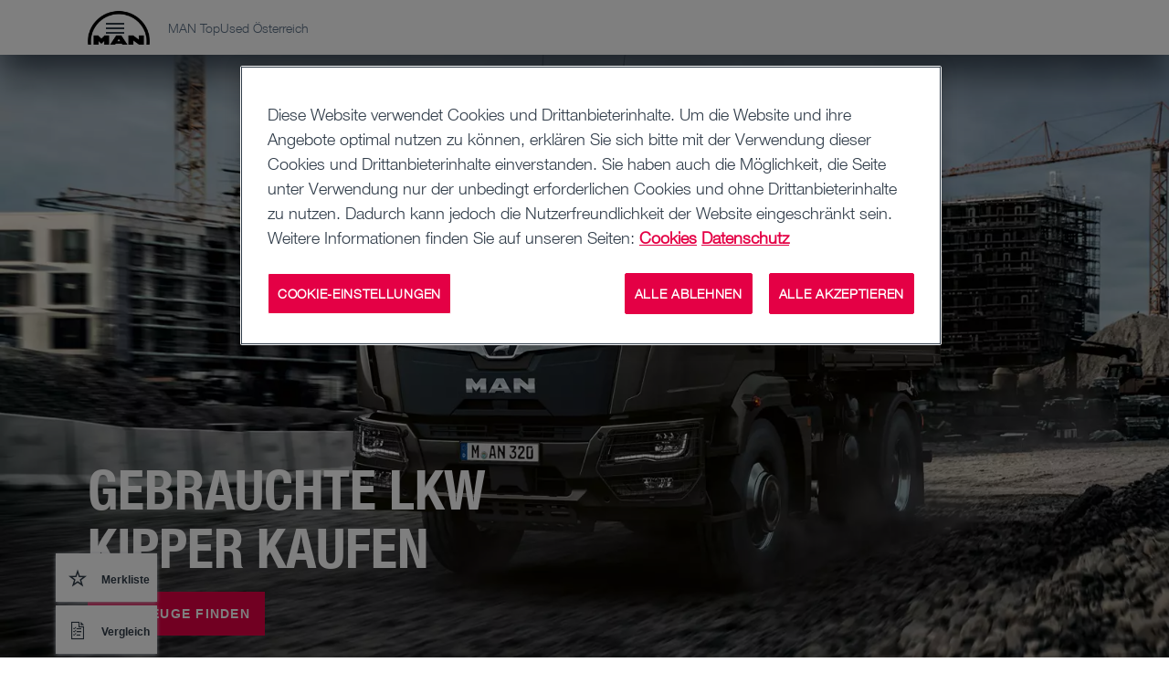

--- FILE ---
content_type: text/html;charset=utf-8
request_url: https://www.man.eu/topused/at/de/tu_categories/kipper.html
body_size: 9811
content:


<!DOCTYPE HTML>
<html lang="de-AT">
<head>
  <meta charset="UTF-8"/>
  <title>Gebrauchte Lastwagen Kipper kaufen | MAN TopUsed</title>

  <meta name="description" content="Gebrauchte Lkw Kipper mit Top Service, Garantie, Gütesiegel und Finanzierung finden Sie bei MAN TopUsed."/>
  <meta name="template" content="contentpage"/>
  <meta name="viewport" content="width=device-width, initial-scale=1"/>
  <meta name="robots" content="index, follow"/>

  
  
<script defer="defer" type="text/javascript" src="/.rum/@adobe/helix-rum-js@%5E2/dist/rum-standalone.js"></script>
<link rel="canonical" href="https://www.man.eu/topused/at/de/tu_categories/kipper.html"/>


  <link rel="shortcut icon" type="image/x-icon" href="/etc.clientlibs/man-aem/clientlibs/commons/resources/favicon.ico"/>
<link rel="apple-touch-icon-precomposed" href="/etc.clientlibs/man-aem/clientlibs/commons/resources/apple-touch-icon.png"/>


  
<link href="/etc.clientlibs/man-aem/clientlibs/legacy.lc-f8499f3c5d4ca87c6556e8f074f2cfb4-lc.min.css" rel="stylesheet" type="text/css">

  


  
<link href="/etc.clientlibs/man-aem/clientlibs/legacy-vue.lc-2a9b5ee96d107e244ece0f93645d13a7-lc.min.css" rel="stylesheet" type="text/css">

  


  
<link href="/etc.clientlibs/man-aem/clientlibs/base.lc-3d36d4a3446d6c0263fa25aa1868c7cf-lc.min.css" rel="stylesheet" type="text/css">
<link href="/etc.clientlibs/man-aem/clientlibs/components.lc-214318adeccf5649de99fc31762e81db-lc.min.css" rel="stylesheet" type="text/css">

  



  
<link href="/etc.clientlibs/man-aem/clientlibs/theme-man.lc-93e2b123ee59fc3676c09cf876c7aa58-lc.min.css" rel="stylesheet" type="text/css">

  







  <script type="text/javascript" src="https://cdn.cookielaw.org/consent/3f7ee518-e94e-48d1-a54c-893d4f86de37/OtAutoBlock.js">
  </script>
  <script src="https://cdn.cookielaw.org/scripttemplates/otSDKStub.js" data-document-language="true" type="text/javascript" charset="UTF-8" data-domain-script="3f7ee518-e94e-48d1-a54c-893d4f86de37" data-dlayer-name="adobeDataLayer">
  </script>
  <script type="text/javascript">
    function OptanonWrapper() {
      window.dispatchEvent(new Event('otSDKReady'));
    }
  </script>



  
    
    

    

    
    
    
    
    <script async src="/etc.clientlibs/core/wcm/components/commons/datalayer/v2/clientlibs/core.wcm.components.commons.datalayer.v2.lc-1e0136bad0acfb78be509234578e44f9-lc.min.js"></script>


    
    <script async src="/etc.clientlibs/core/wcm/components/commons/datalayer/acdl/core.wcm.components.commons.datalayer.acdl.lc-bf921af342fd2c40139671dbf0920a1f-lc.min.js"></script>



  
  
</head>
  <body class="basepage page basicpage" id="basepage-192342e4e5" data-cmp-link-accessibility-enabled data-cmp-link-accessibility-text="wird in einer neuen Registerkarte geöffnet" data-cmp-data-layer-enabled data-cmp-data-layer-name="adobeDataLayer">
    <script>
        var dataLayerName = 'adobeDataLayer' || 'adobeDataLayer';
        window[dataLayerName] = window[dataLayerName] || [];
        window[dataLayerName].push({
            page: JSON.parse("{\x22basepage\u002D192342e4e5\x22:{\x22@type\x22:\x22man\u002Daem\/components\/page\/basepage\x22,\x22repo:modifyDate\x22:\x222025\u002D11\u002D04T15:57:41Z\x22,\x22dc:title\x22:\x22Gebrauchte Lastwagen Kipper kaufen\x22,\x22dc:description\x22:\x22Gebrauchte Lkw Kipper mit Top Service, Garantie, Gütesiegel und Finanzierung finden Sie bei MAN TopUsed.\x22,\x22xdm:template\x22:\x22\/conf\/man\u002Daem\/settings\/wcm\/templates\/contentpage\x22,\x22xdm:language\x22:\x22de\u002DAT\x22,\x22xdm:tags\x22:[],\x22repo:path\x22:\x22\/content\/man\/topused\/at\/de\/tu_categories\/kipper.html\x22}}"),
            event: 'cmp:show',
            eventInfo: {
                path: 'page.basepage\u002D192342e4e5'
            }
        });
    </script>
    
    
        




        
<header class="header">
  <div class="container-fluid">
    <div class="header__content">
      <div class="header__logo-wrapper">
        <a class="header__logo" href="https://www.man.eu/topused/at/de.html"><img src="https://media.man.eu/is/image/MAN/man_logo-1?wid&#61;116&amp;hei&#61;66&amp;fit&#61;stretch&amp;fmt&#61;webp-alpha" alt="MAN Logo" height="66" width="116"/></a>
      </div>

      <div class="header__details">
        <div class="header__page-name"> MAN TopUsed Österreich</div>
        <div class="header__main-nav">
          <man-main-nav class="man-main-nav">
  <button class="man-main-nav__toggle" data-cmp-clickable><span></span></button>
  <nav id="nav" class="man-main-nav__menu">
    
    <ul class="man-main-nav__items row">
      
        <li data-cmp-data-layer="{&#34;item-4a77c334a9&#34;:{&#34;@type&#34;:&#34;man-aem/components/mainnavigation/item&#34;,&#34;repo:modifyDate&#34;:&#34;2025-08-15T09:18:36Z&#34;,&#34;dc:title&#34;:&#34;Fahrzeugsuche&#34;,&#34;xdm:linkURL&#34;:&#34;https://www.man.eu/topused/at/de/fahrzeugsuche/vehiclesearch.html?countries=AT&#34;}}" class="man-main-nav-item ">
  

  
    <a data-cmp-clickable class="man-main-nav-item__link" href="https://www.man.eu/topused/at/de/fahrzeugsuche/vehiclesearch.html?countries=AT">
      Fahrzeugsuche
    </a>
  
</li>


    


      
        <li data-cmp-data-layer="{&#34;item-a5034ecad7&#34;:{&#34;@type&#34;:&#34;man-aem/components/mainnavigation/item&#34;,&#34;dc:title&#34;:&#34;Standorte&#34;,&#34;xdm:linkURL&#34;:&#34;https://www.man.eu/topused/at/de/standorte/standorte.html&#34;}}" class="man-main-nav-item ">
  

  
    <a data-cmp-clickable class="man-main-nav-item__link" href="https://www.man.eu/topused/at/de/standorte/standorte.html">
      Standorte
    </a>
  
</li>


    


      
        <li data-cmp-data-layer="{&#34;item-67f1946ea2&#34;:{&#34;@type&#34;:&#34;man-aem/components/mainnavigation/item&#34;,&#34;dc:title&#34;:&#34;Über MAN TopUsed&#34;,&#34;xdm:linkURL&#34;:&#34;https://www.man.eu/topused/at/de/ueber-man-topused/ueber-man-topused.html&#34;}}" class="man-main-nav-item ">
  

  
    <a data-cmp-clickable class="man-main-nav-item__link" href="https://www.man.eu/topused/at/de/ueber-man-topused/ueber-man-topused.html">
      Über MAN TopUsed
    </a>
  
</li>


    


      
        <li class="man-main-nav-item">
  <div data-cmp-data-layer="{&#34;itemWithChildren-5c4da18ceb&#34;:{&#34;@type&#34;:&#34;man-aem/components/mainnavigation/itemWithChildren&#34;,&#34;repo:modifyDate&#34;:&#34;2025-10-08T12:11:29Z&#34;,&#34;dc:title&#34;:&#34;Unsere Leistungen&#34;}}" data-cmp-clickable tabindex="0" class="man-main-nav-item__link" data-js-sub-nav-button>
    <i class="icon-arrow-outline icon-arrow-outline--back"></i>
    <div role="button" class="man-main-nav-item__link-label">Unsere Leistungen</div>
    <i class="icon-arrow-outline icon-arrow-outline--forward"></i>
  </div>
  <div class="man-sub-nav man-sub-nav--teaser-list" data-js-sub-nav>
    <h4 class="h4 man-sub-nav__title">Unsere Leistungen</h4>
    <ul class="man-sub-nav-list row">
      
        <li data-cmp-data-layer="{&#34;item-1983edbdf0&#34;:{&#34;@type&#34;:&#34;man-aem/components/mainnavigation/item&#34;,&#34;dc:title&#34;:&#34;Übersicht&#34;,&#34;xdm:linkURL&#34;:&#34;https://www.man.eu/topused/at/de/unsere-leistungen/uebersicht/leistungen.html&#34;}}" class="man-main-nav-item ">
  

  
    <a data-cmp-clickable class="man-main-nav-item__link" href="https://www.man.eu/topused/at/de/unsere-leistungen/uebersicht/leistungen.html">
      Übersicht
    </a>
  
</li>


    


      
        <li data-cmp-data-layer="{&#34;item-5b84096389&#34;:{&#34;@type&#34;:&#34;man-aem/components/mainnavigation/item&#34;,&#34;dc:title&#34;:&#34;MAN DigitalServices&#34;,&#34;xdm:linkURL&#34;:&#34;https://www.man.eu/topused/at/de/unsere-leistungen/man-digitalservices/erfahrene-loewen.html&#34;}}" class="man-main-nav-item ">
  

  
    <a data-cmp-clickable class="man-main-nav-item__link" href="https://www.man.eu/topused/at/de/unsere-leistungen/man-digitalservices/erfahrene-loewen.html">
      MAN DigitalServices
    </a>
  
</li>


    


      
        <li data-cmp-data-layer="{&#34;item-4fa72263e2&#34;:{&#34;@type&#34;:&#34;man-aem/components/mainnavigation/item&#34;,&#34;dc:title&#34;:&#34;MAN TopUsed Gütesiegel&#34;,&#34;xdm:linkURL&#34;:&#34;https://www.man.eu/topused/at/de/unsere-leistungen/man-topused-guetesiegel/guetesiegel.html&#34;}}" class="man-main-nav-item ">
  

  
    <a data-cmp-clickable class="man-main-nav-item__link" href="https://www.man.eu/topused/at/de/unsere-leistungen/man-topused-guetesiegel/guetesiegel.html">
      MAN TopUsed Gütesiegel
    </a>
  
</li>


    


      
        <li data-cmp-data-layer="{&#34;item-7f51901dbd&#34;:{&#34;@type&#34;:&#34;man-aem/components/mainnavigation/item&#34;,&#34;dc:title&#34;:&#34;MAN TopUsed Garantie&#34;,&#34;xdm:linkURL&#34;:&#34;https://www.man.eu/topused/at/de/unsere-leistungen/man-topused-garantie/garantie.html&#34;}}" class="man-main-nav-item ">
  

  
    <a data-cmp-clickable class="man-main-nav-item__link" href="https://www.man.eu/topused/at/de/unsere-leistungen/man-topused-garantie/garantie.html">
      MAN TopUsed Garantie
    </a>
  
</li>


    


      
        <li data-cmp-data-layer="{&#34;item-5240a6bb14&#34;:{&#34;@type&#34;:&#34;man-aem/components/mainnavigation/item&#34;,&#34;dc:title&#34;:&#34;MAN Mobilitätsgarantie&#34;,&#34;xdm:linkURL&#34;:&#34;https://www.man.eu/topused/at/de/unsere-leistungen/man-mobilitaetsgarantie/mobilitaetsgarantie.html&#34;}}" class="man-main-nav-item ">
  

  
    <a data-cmp-clickable class="man-main-nav-item__link" href="https://www.man.eu/topused/at/de/unsere-leistungen/man-mobilitaetsgarantie/mobilitaetsgarantie.html">
      MAN Mobilitätsgarantie
    </a>
  
</li>


    


      
        


    


      
        <li data-cmp-data-layer="{&#34;item-f5db3eb972&#34;:{&#34;@type&#34;:&#34;man-aem/components/mainnavigation/item&#34;,&#34;dc:title&#34;:&#34;MAN TopUsed Fahrzeugankauf&#34;,&#34;xdm:linkURL&#34;:&#34;https://www.man.eu/topused/at/de/unsere-leistungen/man-topused-fahrzeugankauf/fahrzeugankauf.html&#34;}}" class="man-main-nav-item ">
  

  
    <a data-cmp-clickable class="man-main-nav-item__link" href="https://www.man.eu/topused/at/de/unsere-leistungen/man-topused-fahrzeugankauf/fahrzeugankauf.html">
      MAN TopUsed Fahrzeugankauf
    </a>
  
</li>


    


      
        <li data-cmp-data-layer="{&#34;item-6ef7cfbf3b&#34;:{&#34;@type&#34;:&#34;man-aem/components/mainnavigation/item&#34;,&#34;dc:title&#34;:&#34;MAN TopUsed Komplettzüge&#34;,&#34;xdm:linkURL&#34;:&#34;https://www.man.eu/topused/at/de/unsere-leistungen/man-topused-komplettzuege/komplettzuege.html&#34;}}" class="man-main-nav-item ">
  

  
    <a data-cmp-clickable class="man-main-nav-item__link" href="https://www.man.eu/topused/at/de/unsere-leistungen/man-topused-komplettzuege/komplettzuege.html">
      MAN TopUsed Komplettzüge
    </a>
  
</li>


    


      
    </ul>
    
    

    
  </div>
</li>


    


      
        <li class="man-main-nav-item">
  <div data-cmp-data-layer="{&#34;itemWithChildren-760001de1d&#34;:{&#34;@type&#34;:&#34;man-aem/components/mainnavigation/itemWithChildren&#34;,&#34;repo:modifyDate&#34;:&#34;2025-10-08T12:11:42Z&#34;,&#34;dc:title&#34;:&#34;Aktuelle Aktionen&#34;}}" data-cmp-clickable tabindex="0" class="man-main-nav-item__link" data-js-sub-nav-button>
    <i class="icon-arrow-outline icon-arrow-outline--back"></i>
    <div role="button" class="man-main-nav-item__link-label">Aktuelle Aktionen</div>
    <i class="icon-arrow-outline icon-arrow-outline--forward"></i>
  </div>
  <div class="man-sub-nav man-sub-nav--teaser-list" data-js-sub-nav>
    <h4 class="h4 man-sub-nav__title">Aktuelle Aktionen</h4>
    <ul class="man-sub-nav-list row">
      
        <li data-cmp-data-layer="{&#34;item-80329e8f3b&#34;:{&#34;@type&#34;:&#34;man-aem/components/mainnavigation/item&#34;,&#34;dc:title&#34;:&#34;Zwei Generationen&#34;,&#34;xdm:linkURL&#34;:&#34;https://www.man.eu/topused/at/de/aktuelle-aktionen/two-generations/two-generations.html&#34;}}" class="man-main-nav-item ">
  

  
    <a data-cmp-clickable class="man-main-nav-item__link" href="https://www.man.eu/topused/at/de/aktuelle-aktionen/two-generations/two-generations.html">
      Zwei Generationen
    </a>
  
</li>


    


      
        <li data-cmp-data-layer="{&#34;item-0c8efc49f8&#34;:{&#34;@type&#34;:&#34;man-aem/components/mainnavigation/item&#34;,&#34;repo:modifyDate&#34;:&#34;2025-08-14T08:26:06Z&#34;,&#34;dc:title&#34;:&#34;MAN TopUsed Servicepakete&#34;,&#34;xdm:linkURL&#34;:&#34;https://www.man.eu/topused/at/de/aktuelle-aktionen/man-topused-servicepakete/servicepakete.html&#34;}}" class="man-main-nav-item ">
  

  
    <a data-cmp-clickable class="man-main-nav-item__link" href="https://www.man.eu/topused/at/de/aktuelle-aktionen/man-topused-servicepakete/servicepakete.html">
      MAN TopUsed Servicepakete
    </a>
  
</li>


    


      
    </ul>
    
    

    
  </div>
</li>


    


      
    </ul>
    
  </nav>
</man-main-nav>

        </div>
      </div>

      <div class="man-sub-nav-desktop" data-js-man-sub-nav-desktop>
        <button class="close-button" data-dismiss="desktop-menu"></button>
        <div class="row man-sub-nav-desktop__content">
          <div class="man-sub-nav-desktop__title" data-js-man-sub-nav-desktop-title></div>
          <div class="man-sub-nav-desktop__aside" data-js-man-sub-nav-desktop-aside></div>
          <div class="man-sub-nav-desktop__body" data-js-man-sub-nav-desktop-body></div>
        </div>
      </div>
    </div>
  </div>

  <div class="header__main-nav-bg"></div>
</header>



<div class="root container responsivegrid">

    
    
  
  <div id="root-container" class="cmp-container" aria-label="Simple container">
    
    
    
      
  <div class="stage carousel panelcontainer">

  
  

  

  <div>
    <man-stage class="man-stage man-stage--single  " aria-label="Stage component" aria-live="polite" aria-roledescription="carousel" parallax data-cmp-data-layer="{&#34;stage-a75f7dcfe1&#34;:{&#34;shownItems&#34;:[&#34;stage-a75f7dcfe1-item-b2fc0548f0&#34;],&#34;@type&#34;:&#34;man-aem/components/stage&#34;}}">
      <div class="man-stage__content">
        <div class="swiper slider">
          <div class="swiper-wrapper" aria-atomic="false" aria-live="polite">
            <div id="stage-a75f7dcfe1-item-b2fc0548f0-tabpanel" role="tabpanel" class="swiper-slide slider__slide" aria-labelledby="stage-a75f7dcfe1-item-b2fc0548f0-tab" aria-roledescription="slide" aria-label="Folie 1 von 1" data-cmp-data-layer="{&#34;stage-a75f7dcfe1-item-b2fc0548f0&#34;:{&#34;@type&#34;:&#34;man-aem/components/stage/item&#34;,&#34;dc:title&#34;:&#34;Gebrauchte Lkw Kipper kaufen&#34;}}" data-cmp-hook-carousel="item"><div class="stageelement"><div class="man-stage-item">
  

  
  
  

  <div class="man-stage-item__body">
    <div class="container-fluid">
      <div class="row">
        <div class="man-stage-item__content col-md-9 col-xl-6">
          <h1 class="man-stage-item-content__headline h1 text-white">
            
              Gebrauchte Lkw Kipper kaufen
          </h1>

          <p class="man-stage-item-content__subline text-white">
            
              
          </p>

          <a data-cmp-data-layer="{&#34;stage-button-b2fc0548f0&#34;:{&#34;parentId&#34;:&#34;stage-a75f7dcfe1&#34;,&#34;@type&#34;:&#34;man-aem/components/stage/stageelement/button&#34;,&#34;dc:title&#34;:&#34;Fahrzeuge finden&#34;,&#34;dc:description&#34;:&#34;&#34;,&#34;xdm:linkURL&#34;:&#34;https://www.man.eu/topused/at/de/fahrzeugsuche/vehiclesearch.html&#34;}}" data-cmp-clickable href="https://www.man.eu/topused/at/de/fahrzeugsuche/vehiclesearch.html">
  <button class="button button--secondary  ">
    Fahrzeuge finden
    
  </button>

  
  
</a>


          <div class="slider__controls-spacer-div"></div>
        </div>
      </div>
    </div>
  </div>

  <div class="man-stage-item__background">
    
    <div class="image-wrapper image-ratio-parent">
      <div class="image gradient-bottom-to-top gradient-xl-left-to-right">
        <picture><source media="(min-width: 480px) and (orientation: portrait)" srcset="https://media.man.eu/is/image/MAN/man-topused-lp-stage-9x16-kipper-1?wid=800&amp;hei=1422&amp;fit=stretch&amp;fmt=webp&amp;qlt=60" /><source media="(orientation: portrait)" srcset="https://media.man.eu/is/image/MAN/man-topused-lp-stage-9x16-kipper-1?wid=480&amp;hei=853&amp;fit=stretch&amp;fmt=webp&amp;qlt=60" /><source media="(min-width: 1200px)" srcset="https://media.man.eu/is/image/MAN/man-topused-lp-stage-16x9-kipper-1?wid=1600&amp;hei=900&amp;fit=stretch&amp;fmt=webp&amp;qlt=60, https://media.man.eu/is/image/MAN/man-topused-lp-stage-16x9-kipper-1?wid=2000&amp;hei=1125&amp;fit=stretch&amp;fmt=webp&amp;qlt=60 2x" /><source media="(min-width: 960px)" srcset="https://media.man.eu/is/image/MAN/man-topused-lp-stage-16x9-kipper-1?wid=1200&amp;hei=675&amp;fit=stretch&amp;fmt=webp&amp;qlt=60, https://media.man.eu/is/image/MAN/man-topused-lp-stage-16x9-kipper-1?wid=2000&amp;hei=1125&amp;fit=stretch&amp;fmt=webp&amp;qlt=60 2x" /><source media="(min-width: 768px)" srcset="https://media.man.eu/is/image/MAN/man-topused-lp-stage-16x9-kipper-1?wid=960&amp;hei=540&amp;fit=stretch&amp;fmt=webp&amp;qlt=60, https://media.man.eu/is/image/MAN/man-topused-lp-stage-16x9-kipper-1?wid=1920&amp;hei=1080&amp;fit=stretch&amp;fmt=webp&amp;qlt=60 2x" /><source media="(min-width: 480px)" srcset="https://media.man.eu/is/image/MAN/man-topused-lp-stage-16x9-kipper-1?wid=800&amp;hei=450&amp;fit=stretch&amp;fmt=webp&amp;qlt=60, https://media.man.eu/is/image/MAN/man-topused-lp-stage-16x9-kipper-1?wid=1536&amp;hei=864&amp;fit=stretch&amp;fmt=webp&amp;qlt=60 2x" /><source media="" srcset="https://media.man.eu/is/image/MAN/man-topused-lp-stage-16x9-kipper-1?wid=800&amp;hei=450&amp;fit=stretch&amp;fmt=webp&amp;qlt=60, https://media.man.eu/is/image/MAN/man-topused-lp-stage-16x9-kipper-1?wid=1536&amp;hei=864&amp;fit=stretch&amp;fmt=webp&amp;qlt=60 2x" /><img src="https://media.man.eu/is/image/MAN/man-topused-lp-stage-16x9-kipper-1?wid=1600&amp;hei=900&amp;fit=stretch&amp;fmt=webp&amp;qlt=60" alt="man-topused-lp-stage-16x9-kipper.jpg" class="image__img" loading="eager" fetchpriority="high"/></picture>
      </div>
    </div>

    
  </div>
</div>


    

</div>
</div>

          </div>

          
        </div>
      </div>

      
      
      
    </man-stage>
  </div>


    

</div>


    
      
  <main class="container responsivegrid">

    
  <div id="content-container" class="cmp-container" aria-label="Responsive grid">
    



<div class="aem-Grid aem-Grid--12 aem-Grid--default--12 ">
  
  
  
     
  <section class="container-fluid section man-js-refresh-root aem-GridColumn aem-GridColumn--default--12"><div class="editorial-content">
  

    
    
  
  <div id="container-37760d7a66" class="cmp-container" aria-label="Simple container">
    
    
    
      
  <div class="title title--h1"><div data-cmp-data-layer="{&#34;title-affa7e784e&#34;:{&#34;@type&#34;:&#34;man-aem/components/title&#34;,&#34;dc:title&#34;:&#34;Ihre Vorteile&#34;}}" id="title-affa7e784e">
  <h2 class="title__heading">
    
      Ihre Vorteile
    
  </h2>
  
</div>


    

</div>


    
      
  <div class="columns container responsivegrid">
<div data-placeholder-text="false" class="row">
  <div class="text text--link-icons col-sm-12 col-md-6 col-lg-4"><div data-cmp-data-layer="{&#34;text-08fee858e0&#34;:{&#34;@type&#34;:&#34;man-aem/components/text&#34;,&#34;xdm:text&#34;:&#34;&lt;p />\r\n&lt;ul>\r\n &lt;li>&lt;strong>Gütesiegel&lt;/strong>\r\n  &lt;br />\r\n  Alle gebrauchten Lkw Kipper werden umfassend geprüft, bevor sie angeboten werden. Für zusätzliche Sicherheit sorgt das MAN TopUsed Gütesiegel.&lt;/li>\r\n&lt;/ul>\r\n&lt;p />&#34;}}" id="text-08fee858e0" class="cmp-text">
  
  
    <p>
</p><ul><li><strong>Gütesiegel</strong>
  <br />
  Alle gebrauchten Lkw Kipper werden umfassend geprüft, bevor sie angeboten werden. Für zusätzliche Sicherheit sorgt das MAN TopUsed Gütesiegel.</li></ul>
<p></p>
  

</div>


    



</div>
<div class="text text--link-icons col-sm-12 col-md-6 col-lg-4"><div data-cmp-data-layer="{&#34;text-5377f4e1bf&#34;:{&#34;@type&#34;:&#34;man-aem/components/text&#34;,&#34;xdm:text&#34;:&#34;&lt;p />\r\n&lt;ul>\r\n &lt;li>&lt;strong>Finanzierung und Service&lt;/strong>\r\n  &lt;br />\r\n  MAN TopUsed bietet Ihnen Leasing- und Finanzierungsangebote – zudem profitieren Sie von wählbaren Garantieoptionen und erstklassigem Service.&lt;/li>\r\n&lt;/ul>\r\n&lt;p />&#34;}}" id="text-5377f4e1bf" class="cmp-text">
  
  
    <p>
</p><ul><li><strong>Finanzierung und Service</strong>
  <br />
  MAN TopUsed bietet Ihnen Leasing- und Finanzierungsangebote – zudem profitieren Sie von wählbaren Garantieoptionen und erstklassigem Service.</li></ul>
<p></p>
  

</div>


    



</div>
<div class="text text--link-icons col-sm-12 col-md-6 col-lg-4"><div data-cmp-data-layer="{&#34;text-46356b792a&#34;:{&#34;@type&#34;:&#34;man-aem/components/text&#34;,&#34;xdm:text&#34;:&#34;&lt;p />\r\n&lt;ul>\r\n &lt;li>&lt;strong>Vielseitig einsetzbar&lt;/strong>\r\n  &lt;br />\r\n  Lkw-Kipper sind robust und vielseitig und kommen in erster Linie auf der Baustelle und in der Landwirtschaft zum Einsatz.&lt;/li>\r\n&lt;/ul>\r\n&lt;p />&#34;}}" id="text-46356b792a" class="cmp-text">
  
  
    <p>
</p><ul><li><strong>Vielseitig einsetzbar</strong>
  <br />
  Lkw-Kipper sind robust und vielseitig und kommen in erster Linie auf der Baustelle und in der Landwirtschaft zum Einsatz.</li></ul>
<p></p>
  

</div>


    



</div>

  
</div>
</div>


    
    
    
  </div>


</div>
</section>


  
     
  <section class="container-fluid section man-js-refresh-root aem-GridColumn aem-GridColumn--default--12"><div class="editorial-content">
  

    
    
  
  <div id="container-91c12a6480" class="cmp-container" aria-label="Simple container">
    
    
    
      
  <div class="slider">
  <div class="vue-app_top-used-slider-m31g" data-contenttype="offers" data-labels="https://www.man.eu/content/dam/man/topused/config/at/de/technicalpages/tu-application/tu-application-labels.json/_jcr_content/renditions/original./tu-application-labels.json" data-config="https://www.man.eu/content/dam/man/topused/config/at/de/technicalpages/tu-application/tu-application-config-json.json/_jcr_content/renditions/original./tu-application-config-json.json" data-apiconfig="https://www.man.eu/content/dam/man/topused/config/at/de/technicalpages/tu-application/tu-application-api-config-json.json/_jcr_content/renditions/original./tu-application-api-config-json.json" data-max-vehicles="12" data-headline="Alle verfügbaren Fahrzeuge" data-details-label="" data-params="?category=truck&amp;vehicle_types=2&amp;bodies=223" data-see-more-link="https://www.man.eu/topused/at/de/fahrzeugsuche/vehiclesearch.html?category=truck&amp;vehicle_types=2&amp;bodies=223" data-see-more-label="Fahrzeuge finden" data-no-results-text="In dieser Fahrzeugkategorie sind aktuell keine Fahrzeuge verfügbar. Bitte verwenden Sie die Fahrzeugsuche oder nehmen Sie mit einem unserer Verkäufer Kontakt auf. Unsere Verkäufer helfen Ihnen gerne bei der Suche nach einem passenden Fahrzeug. ">
  </div>

  
  
  

  <div class="top-used-sales-tools-m68" data-labels="https://www.man.eu/content/dam/man/topused/config/at/de/technicalpages/tu-application/tu-application-labels.json/_jcr_content/renditions/original./tu-application-labels.json" data-config="https://www.man.eu/content/dam/man/topused/config/at/de/technicalpages/tu-application/tu-application-config-json.json/_jcr_content/renditions/original./tu-application-config-json.json" data-apiconfig="https://www.man.eu/content/dam/man/topused/config/at/de/technicalpages/tu-application/tu-application-api-config-json.json/_jcr_content/renditions/original./tu-application-api-config-json.json" id="top-used-sales-tools-m68">

    <div id="sales-tools-notification"></div>

    <div class="sales-tools-container container-fluid ">
      <div id="sales-tools-item-comparison-list-button"></div>
      <div id="sales-tools-item-watch-list-button"></div>
      <div class="d-none" id="sales-tools-item-filter"></div>
    </div>

    
  </div>

</div>


    
    
    
  </div>


</div>
</section>


  
     
  <section class="container-fluid section man-js-refresh-root aem-GridColumn aem-GridColumn--default--12"><div class="editorial-content">
  

    
    
  
  <div id="container-a0b0ed5669" class="cmp-container" aria-label="Simple container">
    
    
    
      
  <div class="title title--h1"><div data-cmp-data-layer="{&#34;title-aed550a9a1&#34;:{&#34;@type&#34;:&#34;man-aem/components/title&#34;,&#34;dc:title&#34;:&#34;Weitere Kategorien&#34;}}" id="title-aed550a9a1">
  <h2 class="title__heading">
    
      Weitere Kategorien
    
  </h2>
  
</div>


    

</div>


    
      
  <div class="quicklinks container responsivegrid"><div data-placeholder-text="false" id="container-e1cee43c52" class="row">
  <div class="item button quicklink-item--icon-enabled col-md-6"><a aria-label="Schaltfläche" class="quicklink-item" data-cmp-clickable data-cmp-data-layer="{&#34;item-d45f881f5e&#34;:{&#34;parentId&#34;:&#34;quicklinks-e1cee43c52&#34;,&#34;@type&#34;:&#34;man-aem/components/quicklinks/item&#34;,&#34;dc:title&#34;:&#34;Zweiseitenkipper&#34;,&#34;dc:description&#34;:&#34;&#34;,&#34;xdm:linkURL&#34;:&#34;https://www.man.eu/topused/at/de/tu_categories/zweiseitenkipper.html&#34;}}" id="item-d45f881f5e" rel="noopener" title="Schaltfläche" href="https://www.man.eu/topused/at/de/tu_categories/zweiseitenkipper.html">
  Zweiseitenkipper
</a>



    

</div>
<div class="item button quicklink-item--icon-enabled col-md-6"><a aria-label="Schaltfläche" class="quicklink-item" data-cmp-clickable data-cmp-data-layer="{&#34;item-dc0f689922&#34;:{&#34;parentId&#34;:&#34;quicklinks-e1cee43c52&#34;,&#34;@type&#34;:&#34;man-aem/components/quicklinks/item&#34;,&#34;dc:title&#34;:&#34;Dreiseitenkipper&#34;,&#34;dc:description&#34;:&#34;&#34;,&#34;xdm:linkURL&#34;:&#34;https://www.man.eu/topused/at/de/tu_categories/dreiseitenkipper.html&#34;}}" id="item-dc0f689922" rel="noopener" title="Schaltfläche" href="https://www.man.eu/topused/at/de/tu_categories/dreiseitenkipper.html">
  Dreiseitenkipper
</a>



    

</div>
<div class="item button quicklink-item--icon-enabled col-md-6"><a aria-label="Schaltfläche" class="quicklink-item" data-cmp-clickable data-cmp-data-layer="{&#34;item-cb7c30d83d&#34;:{&#34;parentId&#34;:&#34;quicklinks-e1cee43c52&#34;,&#34;@type&#34;:&#34;man-aem/components/quicklinks/item&#34;,&#34;dc:title&#34;:&#34;Getreidekipper&#34;,&#34;dc:description&#34;:&#34;&#34;,&#34;xdm:linkURL&#34;:&#34;https://www.man.eu/topused/at/de/tu_categories/getreidekipper.html&#34;}}" id="item-cb7c30d83d" rel="noopener" title="Schaltfläche" href="https://www.man.eu/topused/at/de/tu_categories/getreidekipper.html">
  Getreidekipper
</a>



    

</div>
<div class="item button quicklink-item--icon-enabled col-md-6"><a aria-label="Schaltfläche" class="quicklink-item" data-cmp-clickable data-cmp-data-layer="{&#34;item-a778e44b06&#34;:{&#34;parentId&#34;:&#34;quicklinks-e1cee43c52&#34;,&#34;@type&#34;:&#34;man-aem/components/quicklinks/item&#34;,&#34;dc:title&#34;:&#34;Muldenkipper&#34;,&#34;dc:description&#34;:&#34;&#34;,&#34;xdm:linkURL&#34;:&#34;https://www.man.eu/topused/at/de/tu_categories/muldenkipper.html&#34;}}" id="item-a778e44b06" rel="noopener" title="Schaltfläche" href="https://www.man.eu/topused/at/de/tu_categories/muldenkipper.html">
  Muldenkipper
</a>



    

</div>
<div class="item button quicklink-item--icon-enabled col-md-6"><a aria-label="Schaltfläche" class="quicklink-item" data-cmp-clickable data-cmp-data-layer="{&#34;item-2a122b8a8a&#34;:{&#34;parentId&#34;:&#34;quicklinks-e1cee43c52&#34;,&#34;@type&#34;:&#34;man-aem/components/quicklinks/item&#34;,&#34;dc:title&#34;:&#34;Hinterkipper&#34;,&#34;dc:description&#34;:&#34;&#34;,&#34;xdm:linkURL&#34;:&#34;https://www.man.eu/topused/at/de/tu_categories/hinterkipper.html&#34;}}" id="item-2a122b8a8a" rel="noopener" title="Schaltfläche" href="https://www.man.eu/topused/at/de/tu_categories/hinterkipper.html">
  Hinterkipper
</a>



    

</div>

  
</div>
</div>


    
    
    
  </div>


</div>
</section>


  
     
  <section class="container-fluid section man-js-refresh-root aem-GridColumn aem-GridColumn--default--12"><div class="editorial-content">
  

    
    
  
  <div id="container-d4fb9298c7" class="cmp-container" aria-label="Simple container">
    
    
    
      
  <div class="title title--h1"><div data-cmp-data-layer="{&#34;title-95116c281a&#34;:{&#34;@type&#34;:&#34;man-aem/components/title&#34;,&#34;dc:title&#34;:&#34;Lkw Kipper gebraucht kaufen lohnt sich!&#34;}}" id="title-95116c281a">
  <h2 class="title__heading">
    
      Lkw Kipper gebraucht kaufen lohnt sich!
    
  </h2>
  <p class="title__intro">
    Verstärken Sie Ihren Fuhrpark um gebrauchte Kipper der Spitzenklasse
  </p>
</div>


    

</div>


    
      
  <div class="text-media text-media--float-right text-media--text-wrap"><div id="textmedia-4ca06d4834" data-cmp-data-layer="{&#34;textmedia-4ca06d4834&#34;:{&#34;@type&#34;:&#34;man-aem/components/textmedia&#34;,&#34;xdm:text&#34;:&#34;&lt;p>Lkw Kipperfahrzeuge werden zumeist in der Bauwirtschaft zum Transport von Schüttgütern eingesetzt, häufig aber auch im öffentlichen Bereich von Straßenmeistereien oder Grünflächenämtern. Im Bereich der Landwirtschaft kommen oftmals Getreidekipper mit einem geschlossenen Aufbau oder Planen zum Schutz der Ladung vor Witterungseinflüssen zum Einsatz.&lt;/p>\r\n&lt;p />\r\n&lt;p>Die Bandbreite dieser Nutzfahrzeuge beginnt bei Kleintransportern und reicht bis zu übergroßen Muldenkippern für Schwertransporte, die im Tagebau oder im Schwerlastverkehr eingesetzt werden und Gewichte im Bereich mehrerer hundert Tonnen erreichen können. Im Straßenverkehr werden Kippbrücken gängigerweise auf allen üblichen LKW-Fahrgestellen verwendet, wobei bei schwereren Lastkraftwagen häufig Sattelschlepper mit Aufliegern und aufgebauten Kippbrücken eingesetzt werden. Die Kippbrücke ist eine über einen Kippmechanismus mit dem Fahrgestell des Trägerfahrzeuges verbundene Ladefläche, die durch Betätigung dieses Mechanismus teilweise nach drei Seiten schräg gestellt werden kann – somit wird eine Entladung durch absichtliches Herunterrutschen des Ladegutes von der Ladefläche bewirkt. Hohe Nutzlasten und großes Ladevolumen machen Kipperfahrzeuge in vielen Bereichen zu alternativlosen Helfern.&lt;/p>\r\n&lt;p />\r\n&lt;p>Sie suchen einen Einseitenkipper, Zweiseitenkipper oder Dreiseitenkipper für Ihr Geschäft? Dann klicken Sie sich durch den MAN Fahrzeugfinder – der perfekte gebrauchte Kipper wartet schon auf Sie! Bei MAN TopUsed profitieren Sie von einer großen Auswahl unterschiedlicher Kipper zu guten Preisen, herstellerübergreifend in allen Gewichtsklassen und Bauarten. MAN TopUsed lädt Sie ein!&lt;/p>\r\n&lt;p />\r\n&lt;p />\r\n&lt;p />&#34;}}" class="row">
  
  <div class="col-md-6 text-media__media-col">
    <div class="text-media__media text-media__image">
      
  <figure class="image__figure ">
    
      <picture><source media="(min-width: 1200px)" srcset="https://media.man.eu/is/image/MAN/man-topused-m30-kipper-1?wid=1600&amp;hei=1200&amp;fit=stretch&amp;fmt=webp&amp;qlt=60, https://media.man.eu/is/image/MAN/man-topused-m30-kipper-1?wid=2000&amp;hei=1500&amp;fit=stretch&amp;fmt=webp&amp;qlt=60 2x" /><source media="(min-width: 960px)" srcset="https://media.man.eu/is/image/MAN/man-topused-m30-kipper-1?wid=1200&amp;hei=900&amp;fit=stretch&amp;fmt=webp&amp;qlt=60, https://media.man.eu/is/image/MAN/man-topused-m30-kipper-1?wid=2000&amp;hei=1500&amp;fit=stretch&amp;fmt=webp&amp;qlt=60 2x" /><source media="(min-width: 768px)" srcset="https://media.man.eu/is/image/MAN/man-topused-m30-kipper-1?wid=960&amp;hei=720&amp;fit=stretch&amp;fmt=webp&amp;qlt=60, https://media.man.eu/is/image/MAN/man-topused-m30-kipper-1?wid=1920&amp;hei=1440&amp;fit=stretch&amp;fmt=webp&amp;qlt=60 2x" /><source media="(min-width: 480px)" srcset="https://media.man.eu/is/image/MAN/man-topused-m30-kipper-1?wid=800&amp;hei=600&amp;fit=stretch&amp;fmt=webp&amp;qlt=60, https://media.man.eu/is/image/MAN/man-topused-m30-kipper-1?wid=1536&amp;hei=1152&amp;fit=stretch&amp;fmt=webp&amp;qlt=60 2x" /><source srcset="https://media.man.eu/is/image/MAN/man-topused-m30-kipper-1?wid=480&amp;hei=360&amp;fit=stretch&amp;fmt=webp&amp;qlt=60, https://media.man.eu/is/image/MAN/man-topused-m30-kipper-1?wid=960&amp;hei=720&amp;fit=stretch&amp;fmt=webp&amp;qlt=60 2x" /><img src="https://media.man.eu/is/image/MAN/man-topused-m30-kipper-1?wid=1600&amp;hei=1200&amp;fit=stretch&amp;fmt=webp&amp;qlt=60" alt="man-topused-m30-kipper.jpg" class="image__img" data-cmp-hook-image="image" itemprop="contentUrl" loading="lazy"/></picture>
    
    
  </figure>


    </div>

    
  </div>
  <!-- Text Section -->
  <div class="col-md-12 text-media__text text-media__text-col">
    
      <p>Lkw Kipperfahrzeuge werden zumeist in der Bauwirtschaft zum Transport von Schüttgütern eingesetzt, häufig aber auch im öffentlichen Bereich von Straßenmeistereien oder Grünflächenämtern. Im Bereich der Landwirtschaft kommen oftmals Getreidekipper mit einem geschlossenen Aufbau oder Planen zum Schutz der Ladung vor Witterungseinflüssen zum Einsatz.</p>
<p>
</p><p>Die Bandbreite dieser Nutzfahrzeuge beginnt bei Kleintransportern und reicht bis zu übergroßen Muldenkippern für Schwertransporte, die im Tagebau oder im Schwerlastverkehr eingesetzt werden und Gewichte im Bereich mehrerer hundert Tonnen erreichen können. Im Straßenverkehr werden Kippbrücken gängigerweise auf allen üblichen LKW-Fahrgestellen verwendet, wobei bei schwereren Lastkraftwagen häufig Sattelschlepper mit Aufliegern und aufgebauten Kippbrücken eingesetzt werden. Die Kippbrücke ist eine über einen Kippmechanismus mit dem Fahrgestell des Trägerfahrzeuges verbundene Ladefläche, die durch Betätigung dieses Mechanismus teilweise nach drei Seiten schräg gestellt werden kann – somit wird eine Entladung durch absichtliches Herunterrutschen des Ladegutes von der Ladefläche bewirkt. Hohe Nutzlasten und großes Ladevolumen machen Kipperfahrzeuge in vielen Bereichen zu alternativlosen Helfern.</p>
<p>
</p><p>Sie suchen einen Einseitenkipper, Zweiseitenkipper oder Dreiseitenkipper für Ihr Geschäft? Dann klicken Sie sich durch den MAN Fahrzeugfinder – der perfekte gebrauchte Kipper wartet schon auf Sie! Bei MAN TopUsed profitieren Sie von einer großen Auswahl unterschiedlicher Kipper zu guten Preisen, herstellerübergreifend in allen Gewichtsklassen und Bauarten. MAN TopUsed lädt Sie ein!</p>
<p>
</p><p>
</p><p></p>
    
    <a id="section-textmedia-4ca06d4834" data-cmp-data-layer="{&#34;section-textmedia-4ca06d4834&#34;:{&#34;parentId&#34;:&#34;section-d4fb9298c7&#34;,&#34;@type&#34;:&#34;man-aem/components/textmedia/btn&#34;,&#34;dc:title&#34;:&#34;Fahrzeuge finden&#34;,&#34;dc:description&#34;:&#34;&#34;,&#34;xdm:linkURL&#34;:&#34;https://www.man.eu/topused/at/de/fahrzeugsuche/vehiclesearch.html&#34;}}" data-cmp-clickable class="button button--secondary  text-media__button" href="https://www.man.eu/topused/at/de/fahrzeugsuche/vehiclesearch.html">

      Fahrzeuge finden
      
    </a>
  </div>
</div>


    

</div>


    
    
    
  </div>


</div>
</section>


  
  
  
</div>

  </div>

    
</main>


    
    
    
  </div>

</div>


<man-to-top class="man-to-top"></man-to-top>


<footer class="footer">

  
  <section class="container-fluid footer__section section"></section>

  
  <section data-js-footer-nav class="container-fluid footer__section section bg-light">
<div class="footer__section-content">
  <man-columns-accordion class="man-columns-accordion">
    <div class="row">
      <div class="col-12 col-md-6 col-xl-3">
        
  <details class="man-columns-accordion__details">
    <summary class="man-columns-accordion__summary">
      <h3 class="man-columns-accordion__header">MAN TopUsed Kategorien</h3>
    </summary>
    <!-- Include SuperResourceType rendering Script of the navigation list -->
    
<ul id="list-f4b3790774" data-cmp-data-layer="{&#34;list-f4b3790774&#34;:{&#34;@type&#34;:&#34;man-aem/components/footer/navigationSection&#34;,&#34;repo:modifyDate&#34;:&#34;2025-07-21T13:06:16Z&#34;}}" class="cmp-list">
    <li class="cmp-list__item" data-cmp-data-layer="{&#34;list-f4b3790774-item-414126830d&#34;:{&#34;@type&#34;:&#34;man-aem/components/footer/navigationSection/item&#34;,&#34;dc:title&#34;:&#34;Lkw&#34;,&#34;xdm:linkURL&#34;:&#34;https://www.man.eu/topused/at/de/tu_categories/lkw.html&#34;}}">
    <a class="cmp-list__item-link" data-cmp-clickable href="https://www.man.eu/topused/at/de/tu_categories/lkw.html">
        <span class="cmp-list__item-title">Lkw</span>
        
    </a>
    
</li>
    

    <li class="cmp-list__item" data-cmp-data-layer="{&#34;list-f4b3790774-item-414126830d&#34;:{&#34;@type&#34;:&#34;man-aem/components/footer/navigationSection/item&#34;,&#34;dc:title&#34;:&#34;Bus&#34;,&#34;xdm:linkURL&#34;:&#34;https://www.man.eu/topused/at/de/tu_categories/bus.html&#34;}}">
    <a class="cmp-list__item-link" data-cmp-clickable href="https://www.man.eu/topused/at/de/tu_categories/bus.html">
        <span class="cmp-list__item-title">Bus</span>
        
    </a>
    
</li>
    

    <li class="cmp-list__item" data-cmp-data-layer="{&#34;list-f4b3790774-item-414126830d&#34;:{&#34;@type&#34;:&#34;man-aem/components/footer/navigationSection/item&#34;,&#34;dc:title&#34;:&#34;Van&#34;,&#34;xdm:linkURL&#34;:&#34;https://www.man.eu/topused/at/de/tu_categories/van.html&#34;}}">
    <a class="cmp-list__item-link" data-cmp-clickable href="https://www.man.eu/topused/at/de/tu_categories/van.html">
        <span class="cmp-list__item-title">Van</span>
        
    </a>
    
</li>
    

    <li class="cmp-list__item" data-cmp-data-layer="{&#34;list-f4b3790774-item-414126830d&#34;:{&#34;@type&#34;:&#34;man-aem/components/footer/navigationSection/item&#34;,&#34;dc:title&#34;:&#34;Auflieger&#34;,&#34;xdm:linkURL&#34;:&#34;https://www.man.eu/topused/at/de/tu_categories/auflieger.html&#34;}}">
    <a class="cmp-list__item-link" data-cmp-clickable href="https://www.man.eu/topused/at/de/tu_categories/auflieger.html">
        <span class="cmp-list__item-title">Auflieger</span>
        
    </a>
    
</li>
    

    <li class="cmp-list__item" data-cmp-data-layer="{&#34;list-f4b3790774-item-414126830d&#34;:{&#34;@type&#34;:&#34;man-aem/components/footer/navigationSection/item&#34;,&#34;dc:title&#34;:&#34;Anhänger&#34;,&#34;xdm:linkURL&#34;:&#34;https://www.man.eu/topused/at/de/tu_categories/anhaenger.html&#34;}}">
    <a class="cmp-list__item-link" data-cmp-clickable href="https://www.man.eu/topused/at/de/tu_categories/anhaenger.html">
        <span class="cmp-list__item-title">Anhänger</span>
        
    </a>
    
</li>
    
</ul>

    


  </details>




    


      </div>
      <div class="col-12 col-md-6 col-xl-3">
        
  <details class="man-columns-accordion__details">
    <summary class="man-columns-accordion__summary">
      <h3 class="man-columns-accordion__header">Hersteller</h3>
    </summary>
    <!-- Include SuperResourceType rendering Script of the navigation list -->
    
<ul id="list-390458622a" data-cmp-data-layer="{&#34;list-390458622a&#34;:{&#34;@type&#34;:&#34;man-aem/components/footer/navigationSection&#34;,&#34;repo:modifyDate&#34;:&#34;2025-07-21T13:08:54Z&#34;}}" class="cmp-list">
    <li class="cmp-list__item" data-cmp-data-layer="{&#34;list-390458622a-item-94220b69ea&#34;:{&#34;@type&#34;:&#34;man-aem/components/footer/navigationSection/item&#34;,&#34;dc:title&#34;:&#34;MAN&#34;,&#34;xdm:linkURL&#34;:&#34;https://www.man.eu/topused/at/de/fahrzeugsuche/vehiclesearch.html?category=truck&amp;brands=man&#34;}}">
    <a class="cmp-list__item-link" data-cmp-clickable href="https://www.man.eu/topused/at/de/fahrzeugsuche/vehiclesearch.html?category=truck&brands=man">
        <span class="cmp-list__item-title">MAN</span>
        
    </a>
    
</li>
    

    <li class="cmp-list__item" data-cmp-data-layer="{&#34;list-390458622a-item-94220b69ea&#34;:{&#34;@type&#34;:&#34;man-aem/components/footer/navigationSection/item&#34;,&#34;dc:title&#34;:&#34;Mercedes-Benz&#34;,&#34;xdm:linkURL&#34;:&#34;https://www.man.eu/topused/at/de/fahrzeugsuche/vehiclesearch.html?category=truck&amp;brands=meb&#34;}}">
    <a class="cmp-list__item-link" data-cmp-clickable href="https://www.man.eu/topused/at/de/fahrzeugsuche/vehiclesearch.html?category=truck&brands=meb">
        <span class="cmp-list__item-title">Mercedes-Benz</span>
        
    </a>
    
</li>
    

    <li class="cmp-list__item" data-cmp-data-layer="{&#34;list-390458622a-item-94220b69ea&#34;:{&#34;@type&#34;:&#34;man-aem/components/footer/navigationSection/item&#34;,&#34;dc:title&#34;:&#34;DAF&#34;,&#34;xdm:linkURL&#34;:&#34;https://www.man.eu/topused/at/de/fahrzeugsuche/vehiclesearch.html?category=truck&amp;brands=daf&#34;}}">
    <a class="cmp-list__item-link" data-cmp-clickable href="https://www.man.eu/topused/at/de/fahrzeugsuche/vehiclesearch.html?category=truck&brands=daf">
        <span class="cmp-list__item-title">DAF</span>
        
    </a>
    
</li>
    

    <li class="cmp-list__item" data-cmp-data-layer="{&#34;list-390458622a-item-94220b69ea&#34;:{&#34;@type&#34;:&#34;man-aem/components/footer/navigationSection/item&#34;,&#34;dc:title&#34;:&#34;Renault&#34;,&#34;xdm:linkURL&#34;:&#34;https://www.man.eu/topused/at/de/fahrzeugsuche/vehiclesearch.html?category=truck&#34;}}">
    <a class="cmp-list__item-link" data-cmp-clickable href="https://www.man.eu/topused/at/de/fahrzeugsuche/vehiclesearch.html?category=truck">
        <span class="cmp-list__item-title">Renault</span>
        
    </a>
    
</li>
    

    <li class="cmp-list__item" data-cmp-data-layer="{&#34;list-390458622a-item-94220b69ea&#34;:{&#34;@type&#34;:&#34;man-aem/components/footer/navigationSection/item&#34;,&#34;dc:title&#34;:&#34;Scania&#34;,&#34;xdm:linkURL&#34;:&#34;https://www.man.eu/topused/at/de/fahrzeugsuche/vehiclesearch.html?category=truck&#34;}}">
    <a class="cmp-list__item-link" data-cmp-clickable href="https://www.man.eu/topused/at/de/fahrzeugsuche/vehiclesearch.html?category=truck">
        <span class="cmp-list__item-title">Scania</span>
        
    </a>
    
</li>
    

    <li class="cmp-list__item" data-cmp-data-layer="{&#34;list-390458622a-item-94220b69ea&#34;:{&#34;@type&#34;:&#34;man-aem/components/footer/navigationSection/item&#34;,&#34;dc:title&#34;:&#34;Volvo&#34;,&#34;xdm:linkURL&#34;:&#34;https://www.man.eu/topused/at/de/fahrzeugsuche/vehiclesearch.html?category=truck&#34;}}">
    <a class="cmp-list__item-link" data-cmp-clickable href="https://www.man.eu/topused/at/de/fahrzeugsuche/vehiclesearch.html?category=truck">
        <span class="cmp-list__item-title">Volvo</span>
        
    </a>
    
</li>
    

    <li class="cmp-list__item" data-cmp-data-layer="{&#34;list-390458622a-item-94220b69ea&#34;:{&#34;@type&#34;:&#34;man-aem/components/footer/navigationSection/item&#34;,&#34;dc:title&#34;:&#34;Iveco&#34;,&#34;xdm:linkURL&#34;:&#34;https://www.man.eu/topused/at/de/fahrzeugsuche/vehiclesearch.html?category=truck&#34;}}">
    <a class="cmp-list__item-link" data-cmp-clickable href="https://www.man.eu/topused/at/de/fahrzeugsuche/vehiclesearch.html?category=truck">
        <span class="cmp-list__item-title">Iveco</span>
        
    </a>
    
</li>
    
</ul>

    


  </details>




    


      </div>
      <div class="col-12 col-md-6 col-xl-3">
        
  <details class="man-columns-accordion__details">
    <summary class="man-columns-accordion__summary">
      <h3 class="man-columns-accordion__header">Social Media</h3>
    </summary>
    <!-- Include SuperResourceType rendering Script of the navigation list -->
    
<ul id="list-038005ce3d" data-cmp-data-layer="{&#34;list-038005ce3d&#34;:{&#34;@type&#34;:&#34;man-aem/components/footer/navigationSection&#34;,&#34;repo:modifyDate&#34;:&#34;2025-07-21T13:10:19Z&#34;}}" class="cmp-list">
    <li class="cmp-list__item" data-cmp-data-layer="{&#34;list-038005ce3d-item-fd491afc74&#34;:{&#34;@type&#34;:&#34;man-aem/components/footer/navigationSection/item&#34;,&#34;dc:title&#34;:&#34;MAN Truck &amp; Bus Instagram&#34;,&#34;xdm:linkURL&#34;:&#34;https://www.instagram.com/mantruckandbus/&#34;}}">
    <a class="cmp-list__item-link" data-cmp-clickable href="https://www.instagram.com/mantruckandbus/" target="_blank">
        <span class="cmp-list__item-title">MAN Truck &amp; Bus Instagram</span>
        
    </a>
    
</li>
    

    <li class="cmp-list__item" data-cmp-data-layer="{&#34;list-038005ce3d-item-fd491afc74&#34;:{&#34;@type&#34;:&#34;man-aem/components/footer/navigationSection/item&#34;,&#34;dc:title&#34;:&#34;MAN Truck &amp; Bus Facebook&#34;,&#34;xdm:linkURL&#34;:&#34;https://www.facebook.com/mantruckandbus&#34;}}">
    <a class="cmp-list__item-link" data-cmp-clickable href="https://www.facebook.com/mantruckandbus" target="_blank">
        <span class="cmp-list__item-title">MAN Truck &amp; Bus Facebook</span>
        
    </a>
    
</li>
    

    <li class="cmp-list__item" data-cmp-data-layer="{&#34;list-038005ce3d-item-fd491afc74&#34;:{&#34;@type&#34;:&#34;man-aem/components/footer/navigationSection/item&#34;,&#34;dc:title&#34;:&#34;MAN Truck &amp; Bus&#34;,&#34;xdm:linkURL&#34;:&#34;https://www.youtube.com/user/mantrucksandbuses&#34;}}">
    <a class="cmp-list__item-link" data-cmp-clickable href="https://www.youtube.com/user/mantrucksandbuses" target="_blank">
        <span class="cmp-list__item-title">MAN Truck &amp; Bus</span>
        
    </a>
    
</li>
    
</ul>

    


  </details>




    


      </div>
      <div class="col-12 col-md-6 col-xl-3">
        
  <details class="man-columns-accordion__details">
    <summary class="man-columns-accordion__summary">
      <h3 class="man-columns-accordion__header">Unternehmen</h3>
    </summary>
    <!-- Include SuperResourceType rendering Script of the navigation list -->
    
<ul id="list-505a948fe7" data-cmp-data-layer="{&#34;list-505a948fe7&#34;:{&#34;@type&#34;:&#34;man-aem/components/footer/navigationSection&#34;,&#34;repo:modifyDate&#34;:&#34;2025-12-18T09:35:38Z&#34;}}" class="cmp-list">
    <li class="cmp-list__item" data-cmp-data-layer="{&#34;list-505a948fe7-item-7a525d2149&#34;:{&#34;@type&#34;:&#34;man-aem/components/footer/navigationSection/item&#34;,&#34;repo:modifyDate&#34;:&#34;2025-08-14T14:10:30Z&#34;,&#34;dc:title&#34;:&#34;Kontakt&#34;,&#34;xdm:linkURL&#34;:&#34;https://man.hubtiq.com/2022-topused-general-contact-de-AT?tu_name=MAN+Truck+%26+Bus+Vertrieb+%C3%96sterreich+GesmbH&amp;tu_phone=&amp;tu_city=A+2333+Leopoldsdorf&amp;tu_street=MAN-Stra%C3%9Fe+1&amp;tu_email=man-topused-at%40man.eu&amp;tu_recipient=&#34;}}">
    <a class="cmp-list__item-link" data-cmp-clickable data-target="modal" data-toggle="modal" href="#" data-url="https://man.hubtiq.com/2022-topused-general-contact-de-AT?tu_name=MAN+Truck+%26+Bus+Vertrieb+%C3%96sterreich+GesmbH&amp;tu_phone=&amp;tu_city=A+2333+Leopoldsdorf&amp;tu_street=MAN-Stra%C3%9Fe+1&amp;tu_email=man-topused-at%40man.eu&amp;tu_recipient=" target="_modal">
        <span class="cmp-list__item-title">Kontakt</span>
        
    </a>
    
</li>
    

    <li class="cmp-list__item" data-cmp-data-layer="{&#34;list-505a948fe7-item-e8f1dd6ae4&#34;:{&#34;@type&#34;:&#34;man-aem/components/footer/navigationSection/item&#34;,&#34;dc:title&#34;:&#34;MAN Truck &amp; Bus Unternehmen&#34;,&#34;xdm:linkURL&#34;:&#34;https://www.man.eu/corporate/de/homepage.html&#34;}}">
    <a class="cmp-list__item-link" data-cmp-clickable href="https://www.man.eu/corporate/de/homepage.html" target="_blank">
        <span class="cmp-list__item-title">MAN Truck &amp; Bus Unternehmen</span>
        
    </a>
    
</li>
    

    <li class="cmp-list__item" data-cmp-data-layer="{&#34;list-505a948fe7-item-e8f1dd6ae4&#34;:{&#34;@type&#34;:&#34;man-aem/components/footer/navigationSection/item&#34;,&#34;dc:title&#34;:&#34;Compliance &amp; Integrität&#34;,&#34;xdm:linkURL&#34;:&#34;https://www.man.eu/corporate/en/about-man/compliance-and-risk/compliance.html&#34;}}">
    <a class="cmp-list__item-link" data-cmp-clickable href="https://www.man.eu/corporate/en/about-man/compliance-and-risk/compliance.html" target="_blank">
        <span class="cmp-list__item-title">Compliance &amp; Integrität</span>
        
    </a>
    
</li>
    

    <li class="cmp-list__item" data-cmp-data-layer="{&#34;list-505a948fe7-item-e8f1dd6ae4&#34;:{&#34;@type&#34;:&#34;man-aem/components/footer/navigationSection/item&#34;,&#34;dc:title&#34;:&#34;Hinweisgebersystem&#34;,&#34;xdm:linkURL&#34;:&#34;https://www.man.eu/corporate/de/ueber-man/compliance-und-risk/compliance.html#hinweisgebersystem&#34;}}">
    <a class="cmp-list__item-link" data-cmp-clickable href="https://www.man.eu/corporate/de/ueber-man/compliance-und-risk/compliance.html#hinweisgebersystem" target="_blank">
        <span class="cmp-list__item-title">Hinweisgebersystem</span>
        
    </a>
    
</li>
    

    <li class="cmp-list__item" data-cmp-data-layer="{&#34;list-505a948fe7-item-e8f1dd6ae4&#34;:{&#34;@type&#34;:&#34;man-aem/components/footer/navigationSection/item&#34;,&#34;dc:title&#34;:&#34;Karriere&#34;,&#34;xdm:linkURL&#34;:&#34;https://www.man.eu/corporate/de/karriere/man-als-arbeitgeber/karriere-bei-man/karriere.html&#34;}}">
    <a class="cmp-list__item-link" data-cmp-clickable href="https://www.man.eu/corporate/de/karriere/man-als-arbeitgeber/karriere-bei-man/karriere.html" target="_blank">
        <span class="cmp-list__item-title">Karriere</span>
        
    </a>
    
</li>
    
</ul>

    


  </details>




    


      </div>
    </div>
  </man-columns-accordion>
</div>
</section>

  
  <section class="container-fluid footer__section section bg-light">
<div class="row footer__section-content">

  <div class="col-sm-12 col-md-6 col-xl-3">
    <h3 class="footer-language-switch__heading">Markt</h3>

    <a class="link icon-globe" data-cmp-data-layer="{&#34;languageswitch-a756c0ecfd&#34;:{&#34;@type&#34;:&#34;internalCrossContext&#34;,&#34;repo:modifyDate&#34;:&#34;2025-08-13T13:55:31Z&#34;,&#34;dc:title&#34;:&#34;Österreich&#34;,&#34;xdm:linkURL&#34;:&#34;https://www.man.eu/topused/de/en/man-topused-worldwide.html&#34;}}" data-cmp-clickable target="_blank" href="https://www.man.eu/topused/de/en/man-topused-worldwide.html">Österreich</a>
  </div>

  
</div>


    

</section>

  
  <section class="container-fluid footer__section section bg-light">
<div class="row footer-meta-nav">
  <div class="col">
    
<ul id="metanavigation-5bf5d3161c" data-cmp-data-layer="{&#34;list-5bf5d3161c&#34;:{&#34;@type&#34;:&#34;man-aem/components/footer/metanavigation&#34;,&#34;repo:modifyDate&#34;:&#34;2025-08-13T14:02:14Z&#34;}}" class="cmp-list">
    <li class="cmp-list__item" data-cmp-data-layer="{&#34;list-5bf5d3161c-item-87671e6ae5&#34;:{&#34;@type&#34;:&#34;man-aem/components/footer/metanavigation/item&#34;,&#34;repo:modifyDate&#34;:&#34;2025-08-14T14:10:31Z&#34;,&#34;dc:title&#34;:&#34;Impressum&#34;,&#34;xdm:linkURL&#34;:&#34;https://www.man.eu/topused/at/de/tu_general/topused_impressum.html&#34;}}">
    <a class="cmp-list__item-link" data-cmp-clickable href="https://www.man.eu/topused/at/de/tu_general/topused_impressum.html">
        <span class="cmp-list__item-title">Impressum</span>
        
    </a>
    
</li>

    <li class="cmp-list__item" data-cmp-data-layer="{&#34;list-5bf5d3161c-item-81fe2ebaaa&#34;:{&#34;@type&#34;:&#34;man-aem/components/footer/metanavigation/item&#34;,&#34;repo:modifyDate&#34;:&#34;2025-11-05T08:10:39Z&#34;,&#34;dc:title&#34;:&#34;Datenschutz&#34;,&#34;xdm:linkURL&#34;:&#34;https://www.man.eu/topused/at/de/tu_general/tu-datenschutz-routing.html&#34;}}">
    <a class="cmp-list__item-link" data-cmp-clickable href="https://www.man.eu/topused/at/de/tu_general/tu-datenschutz-routing.html">
        <span class="cmp-list__item-title">Datenschutz</span>
        
    </a>
    
</li>

    <li class="cmp-list__item" data-cmp-data-layer="{&#34;list-5bf5d3161c-item-8418f9959a&#34;:{&#34;@type&#34;:&#34;man-aem/components/footer/metanavigation/item&#34;,&#34;repo:modifyDate&#34;:&#34;2025-08-14T14:10:30Z&#34;,&#34;dc:title&#34;:&#34;Cookie-Richtlinie&#34;,&#34;xdm:linkURL&#34;:&#34;https://www.man.eu/topused/at/de/tu_general/tu-cookies.html&#34;}}">
    <a class="cmp-list__item-link" data-cmp-clickable href="https://www.man.eu/topused/at/de/tu_general/tu-cookies.html">
        <span class="cmp-list__item-title">Cookie-Richtlinie</span>
        
    </a>
    
</li>
</ul>

    


  </div>
</div>
</section>

  
  <section class="container-fluid footer__section section bg-light"><div class="row footer-brand-identity">
  <div class="col">
    <span class="footer-brand-identity__logo">
      <img src="https://media.man.eu/is/image/MAN/man_logo-footer?wid&#61;116&amp;hei&#61;66&amp;fit&#61;stretch&amp;fmt&#61;webp-alpha" alt="MAN Logo" height="66" width="116"/>
    </span>

    <!-- use custom copyright text if provided-->
    

    <!-- Fallback to default copyright text if no custom text is provided -->
    
      <span class="footer-brand-identity__text">
        © MAN 2026
      </span>
    
  </div>
</div>
</section>

  
  

</footer>





<man-modal>
  <div class="modal fade" id="modal-form" tabindex="-1">
    <div class="modal-dialog modal-xl">
      <div class="modal-content">
        <div class="modal-header">
          <div class="modal-headline flex-grow-1"></div>
          <button class="btn btn-close" data-dismiss="modal"></button>
        </div>
        <section class="modal-body">
          <div class="iframe"></div>
        </section>
        <div class="modal-footer">
          <div class="modal-caption flex-grow-1"></div>
        </div>
      </div>
    </div>
  </div>
</man-modal>


<man-modal>
  <div class="modal modal-fullscreen fade" id="modal-third-party-notification" tabindex="-1">
    

<div class="modal-dialog">
  <div class="modal-content">
    <div class="modal-header">
      <button class="btn btn-close text-white" data-dismiss="modal">
      </button>
    </div>
    <div class="modal-body bg-dark">
      <div class="third-party-notification position-relative text text-white">
        <div class="third-party-notification-content container-fluid">
          <div class="row">
            <div class="col-12 col-lg-9">
              <h2 class="h1">Einbindung von Drittanbieterinhalten</h2>
            </div>
            <div class="col-12 col-lg-6">
              
              <p>Diese Website verwendet Drittanbieter Inhalte. Um die Website und ihre Angebote nutzen zu können, akzeptieren Sie bitte die Erfassung und Verarbeitung Ihrer Daten durch entsprechende Drittanbieter. Klicken Sie hierzu auf die rote Schaltfläche „Akzeptieren“.</p>
<p>Weitere Informationen finden Sie auf unserer Seite  <a href="https://www.man.eu/topused/at/de/tu_general/tu-datenschutz-routing.html" target="_blank" data-cmp-data-layer="{&#34;link--714881963&#34;:{&#34;parentId&#34;:&#34;thirdpartynotification-0c04246091&#34;,&#34;&#64;type&#34;:&#34;man-aem/richtext/link&#34;,&#34;dc:title&#34;:&#34;Datenschutz &#34;,&#34;xdm:linkURL&#34;:&#34;https://www.man.eu/topused/at/de/tu_general/tu-datenschutz-routing.html&#34;}}" data-cmp-clickable="true" id="link--714881963" rel="noopener noreferrer">Datenschutz  </a>&amp;  <a href="https://www.man.eu/topused/at/de/tu_general/tu-cookies.html" target="_blank" data-cmp-data-layer="{&#34;link--490331510&#34;:{&#34;parentId&#34;:&#34;thirdpartynotification-0c04246091&#34;,&#34;&#64;type&#34;:&#34;man-aem/richtext/link&#34;,&#34;dc:title&#34;:&#34;Cookies&#34;,&#34;xdm:linkURL&#34;:&#34;https://www.man.eu/topused/at/de/tu_general/tu-cookies.html&#34;}}" data-cmp-clickable="true" id="link--490331510" rel="noopener noreferrer">Cookies</a>.</p>

              <button class="button button--secondary" data-action="accept-third-party">
                Akzeptieren
              </button>
            </div>
          </div>
        </div>
      </div>
    </div>
  </div>
</div>


    


  </div>
</man-modal>





<man-modal>
  <div class="modal fade" id="modal" tabindex="-1">
    <div class="modal-dialog modal-xl">
      <div class="modal-content">
        <div class="modal-header">
          <div class="modal-headline flex-grow-1"></div>
          <button class="btn btn-close" data-dismiss="modal"></button>
        </div>
        <section class="modal-body">
          <div class="iframe"></div>
        </section>
        <div class="modal-footer">
          <div class="modal-caption flex-grow-1"></div>
        </div>
      </div>
    </div>
  </div>
</man-modal>


<man-modal-fullscreen-video>
  <div class="modal modal-fullscreen fade" id="modal-video-fullscreen" tabindex="-1">
    <div class="modal-dialog js-remove-after-accepted">
      

<div class="modal-dialog">
  <div class="modal-content">
    <div class="modal-header">
      <button class="btn btn-close text-white" data-dismiss="modal">
      </button>
    </div>
    <div class="modal-body bg-dark">
      <div class="third-party-notification position-relative text text-white">
        <div class="third-party-notification-content container-fluid">
          <div class="row">
            <div class="col-12 col-lg-9">
              <h2 class="h1">Einbindung von Drittanbieterinhalten</h2>
            </div>
            <div class="col-12 col-lg-6">
              
              <p>Diese Website verwendet Drittanbieter Inhalte. Um die Website und ihre Angebote nutzen zu können, akzeptieren Sie bitte die Erfassung und Verarbeitung Ihrer Daten durch entsprechende Drittanbieter. Klicken Sie hierzu auf die rote Schaltfläche „Akzeptieren“.</p>
<p>Weitere Informationen finden Sie auf unserer Seite  <a href="https://www.man.eu/topused/at/de/tu_general/tu-datenschutz-routing.html" target="_blank" data-cmp-data-layer="{&#34;link--714881963&#34;:{&#34;parentId&#34;:&#34;thirdpartynotification-0c04246091&#34;,&#34;&#64;type&#34;:&#34;man-aem/richtext/link&#34;,&#34;dc:title&#34;:&#34;Datenschutz &#34;,&#34;xdm:linkURL&#34;:&#34;https://www.man.eu/topused/at/de/tu_general/tu-datenschutz-routing.html&#34;}}" data-cmp-clickable="true" id="link--714881963" rel="noopener noreferrer">Datenschutz  </a>&amp;  <a href="https://www.man.eu/topused/at/de/tu_general/tu-cookies.html" target="_blank" data-cmp-data-layer="{&#34;link--490331510&#34;:{&#34;parentId&#34;:&#34;thirdpartynotification-0c04246091&#34;,&#34;&#64;type&#34;:&#34;man-aem/richtext/link&#34;,&#34;dc:title&#34;:&#34;Cookies&#34;,&#34;xdm:linkURL&#34;:&#34;https://www.man.eu/topused/at/de/tu_general/tu-cookies.html&#34;}}" data-cmp-clickable="true" id="link--490331510" rel="noopener noreferrer">Cookies</a>.</p>

              <button class="button button--secondary" data-action="accept-third-party">
                Akzeptieren
              </button>
            </div>
          </div>
        </div>
      </div>
    </div>
  </div>
</div>


    


    </div>

    <div class="modal-dialog js-show-after-accepted">
      <div class="modal-content">
        <div class="modal-header">
          <button class="btn btn-close text-white" data-dismiss="modal"></button>
        </div>
        <section class="modal-body">
          <div class="video-wrapper video-center d-none"></div>
        </section>
      </div>
    </div>

    <script class="video-template" type="text/template">
      <div
        data-video-fullscreen
        data-vimeo-autoplay="1"
        data-vimeo-autopause="0"
        data-vimeo-loop="0"
        data-vimeo-muted="0"
        data-vimeo-playsinline="1"
        data-vimeo-controls="1"
        data-vimeo-title="0"
        data-vimeo-color="#E40045"
        data-vimeo-transparent="0"
        data-vimeo-dnt="1"></div>
    </script>
  </div>
</man-modal-fullscreen-video>

<man-modal-fullscreen-image>
  <div class="modal modal-fullscreen fade man-modal-fullscreen-image" id="modal-image-fullscreen" tabindex="-1">
    <div class="modal-dialog">
      <div class="modal-content">
        <div class="modal-header">
          <button class="btn btn-close text-white" data-dismiss="modal"></button>
        </div>
        <div class="modal-body bg-dark">
          <div class="swiper slider">
            <div class="swiper-wrapper"></div>

            <div class="slider__controls">
              <div class="swiper-button-prev slider__button-prev" data-cmp-data-layer="{&#34;1ecf1301d2-basepage-192342e4e5-prev&#34;:{&#34;parentId&#34;:&#34;-1ecf1301d2&#34;,&#34;@type&#34;:&#34;man-aem/components/page/basepage/prev&#34;,&#34;dc:description&#34;:&#34;prev&#34;,&#34;xdm:linkURL&#34;:&#34;&#34;}}" data-cmp-clickable></div>
              <div class="swiper-pagination slider__pagination"></div>
              <div class="swiper-button-next slider__button-next" data-cmp-data-layer="{&#34;1ecf1301d2-basepage-192342e4e5-next&#34;:{&#34;parentId&#34;:&#34;-1ecf1301d2&#34;,&#34;@type&#34;:&#34;man-aem/components/page/basepage/next&#34;,&#34;dc:description&#34;:&#34;next&#34;,&#34;xdm:linkURL&#34;:&#34;&#34;}}" data-cmp-clickable></div>
            </div>
          </div>
        </div>
      </div>
    </div>
  </div>
</man-modal-fullscreen-image>

<man-modal-turntable>
  <div class="modal modal-fullscreen fade" id="modal-turntable-panorama" tabindex="-1" aria-hidden="true">
    <div class="modal-dialog modal-xl">
      <div class="modal-content">
        <div class="modal-header position-absolute">
          <button class="btn btn-close text-white" data-dismiss="modal"></button>
        </div>
        <section class="modal-body">
          <div class="turntable-panorama-wrapper"></div>
        </section>
      </div>
    </div>
  </div>
</man-modal-turntable>

<man-modal>
  <div class="modal modal-fullscreen fade" id="modal-fullscreen-iframe" tabindex="-1" aria-modal="true" role="dialog">
    <div class="modal-dialog">
      <div class="modal-content">
        <div class="modal-header">
          <div class="modal-headline flex-grow-1"></div>
          <button class="btn btn-close text-white" data-dismiss="modal"></button>
        </div>
        <section class="modal-body">
          <div class="iframe"></div>
        </section>
      </div>
    </div>
  </div>
</man-modal>

<script>
  document.querySelector("body").classList.add("modals-ready");
  window.dispatchEvent(new Event("modalsReady"));
</script>







        
    
    

  
<script async src="/etc.clientlibs/man-aem/clientlibs/base.lc-a687aa99b3e80e113609eb2da2010640-lc.min.js" type="module"></script>

  




  
<script async src="/etc.clientlibs/man-aem/clientlibs/legacy.lc-0330a5169ee68eaabc51e6d0d36f3571-lc.min.js" type="module"></script>

  


  
<script async src="/etc.clientlibs/man-aem/clientlibs/legacy-vue.lc-0e68817d17fcbf9acbca6d5ca383458c-lc.min.js" type="module"></script>

  




  
<script async src="/etc.clientlibs/man-aem/clientlibs/components.lc-f35c7aff648d7dda64692c3771e61d5b-lc.min.js" type="module"></script>

  











  
<script async src="/etc.clientlibs/divae/acdl_helper.lc-f92d47fd598e8a2e8428f154f8f0449a-lc.min.js" type="module"></script>

  


<script src="//assets.adobedtm.com/e3425aea79df/eb95e59808cc/launch-bad7f31255ad.min.js" async></script>

    

    

    
    

    
  </body>
</html>


--- FILE ---
content_type: text/css
request_url: https://www.man.eu/etc.clientlibs/man-aem/clientlibs/commons/resources/top-used-slider-m31g.sicVFcPT.css
body_size: -57
content:
.swiper-custom-nav{display:flex;justify-content:center;margin-top:1.5rem;margin-bottom:1.5rem;.swiper-pagination-bullet{width:20px;height:2px;border-radius:0;@media (min-width: 768px){width:40px}}.swiper-custom-dots{margin-top:-1.5px}.swiper-pagination-bullet-active{background:var(--secondary-color)}.swiper-pagination-horizontal{width:auto!important}.swiper-custom-prev,.swiper-custom-next{color:var(--primary-100-color);font-size:var(--vue-swiper-height);transition:color .3s ease-in-out}.swiper-custom-prev:hover,.swiper-custom-next:hover{color:var(--secondary-color)}}


--- FILE ---
content_type: application/javascript;charset=utf-8
request_url: https://www.man.eu/etc.clientlibs/man-aem/clientlibs/legacy.lc-0330a5169ee68eaabc51e6d0d36f3571-lc.min.js
body_size: 83
content:
const __vite__mapDeps=(i,m=__vite__mapDeps,d=(m.f||(m.f=["commons/resources/contact-form.BUtytjWA.js","commons/resources/nav-search.C-U_qOVX.js","commons/resources/_commonjsHelpers.Cpj98o6Y.js","commons/resources/legacy-init.BxpoIdAd.js","commons/resources/one-trust.Dvg23UM6.js","commons/resources/third-party-notification.C9ibcRAx.js","commons/resources/js.cookie.B0y_um5S.js","commons/resources/player.es.DpCRRgE4.js","commons/resources/kiosk-mode.CFRyoPOH.js","commons/resources/newsletter-m96.CxblTwI4.js","commons/resources/survey-m95.HvFwvhVV.js"])))=>i.map(i=>d[i]);
import{_ as o}from"./commons/resources/preload-helper.RycpO0ow.js";const n=Object.assign({"./components/contact-form.js":()=>o(()=>import("./commons/resources/contact-form.BUtytjWA.js"),__vite__mapDeps([0,1,2])),"./components/kiosk-mode.js":()=>o(()=>import("./commons/resources/kiosk-mode.CFRyoPOH.js"),[]),"./components/legacy-init.js":()=>o(()=>import("./commons/resources/legacy-init.BxpoIdAd.js"),__vite__mapDeps([3,4,5,1,2,6,7,8])),"./components/nav-search.js":()=>o(()=>import("./commons/resources/nav-search.C-U_qOVX.js").then(t=>t.n),__vite__mapDeps([1,2])),"./components/newsletter-m96.js":()=>o(()=>import("./commons/resources/newsletter-m96.CxblTwI4.js"),__vite__mapDeps([9,1,2,6])),"./components/one-trust.js":()=>o(()=>import("./commons/resources/one-trust.Dvg23UM6.js"),[]),"./components/survey-m95.js":()=>o(()=>import("./commons/resources/survey-m95.HvFwvhVV.js"),__vite__mapDeps([10,1,2,6])),"./components/third-party-notification.js":()=>o(()=>import("./commons/resources/third-party-notification.C9ibcRAx.js"),__vite__mapDeps([5,1,2,6]))}),_=["./components/contact-form.js","./components/kiosk-mode.js","./components/one-trust.js","./components/third-party-notification.js","./components/legacy-init.js"];_.forEach(t=>{n[t]()});
//# sourceMappingURL=legacy-ntg.scripts.lc-hjD1T3-V-4dfd6e2-lc.min.js.map


--- FILE ---
content_type: application/javascript
request_url: https://www.man.eu/etc.clientlibs/man-aem/clientlibs/commons/resources/provideConfig.B7RVPzuT.js
body_size: -385
content:
const o={props:{config:{type:Object,default:()=>{}}},provide(){return{config:this.config}}};export{o as p};
//# sourceMappingURL=provideConfig.B7RVPzuT.js.map


--- FILE ---
content_type: application/javascript
request_url: https://www.man.eu/etc.clientlibs/man-aem/clientlibs/commons/resources/index.CWgLaHm5.js
body_size: 67217
content:
import{g as ic}from"./_commonjsHelpers.Cpj98o6Y.js";import{C as Ei}from"./js.cookie.B0y_um5S.js";import{w as wi,a as zr,r as Jr}from"./index.BUX-hIN9.js";import{S as Ci,D as oc,d as ac,e as lc,f as cc,g as uc,h as fc,i as dc,j as pc,k as hc}from"./classes.DTEVwkKn.js";/**
* @vue/shared v3.5.18
* (c) 2018-present Yuxi (Evan) You and Vue contributors
* @license MIT
**//*! #__NO_SIDE_EFFECTS__ */function $s(e){const t=Object.create(null);for(const n of e.split(","))t[n]=1;return n=>n in t}const ne={},Xt=[],rt=()=>{},mc=()=>!1,Tr=e=>e.charCodeAt(0)===111&&e.charCodeAt(1)===110&&(e.charCodeAt(2)>122||e.charCodeAt(2)<97),js=e=>e.startsWith("onUpdate:"),Ce=Object.assign,Hs=(e,t)=>{const n=e.indexOf(t);n>-1&&e.splice(n,1)},gc=Object.prototype.hasOwnProperty,X=(e,t)=>gc.call(e,t),j=Array.isArray,Zt=e=>Rr(e)==="[object Map]",$o=e=>Rr(e)==="[object Set]",B=e=>typeof e=="function",fe=e=>typeof e=="string",yt=e=>typeof e=="symbol",ae=e=>e!==null&&typeof e=="object",jo=e=>(ae(e)||B(e))&&B(e.then)&&B(e.catch),Ho=Object.prototype.toString,Rr=e=>Ho.call(e),_c=e=>Rr(e).slice(8,-1),Uo=e=>Rr(e)==="[object Object]",Us=e=>fe(e)&&e!=="NaN"&&e[0]!=="-"&&""+parseInt(e,10)===e,Tn=$s(",key,ref,ref_for,ref_key,onVnodeBeforeMount,onVnodeMounted,onVnodeBeforeUpdate,onVnodeUpdated,onVnodeBeforeUnmount,onVnodeUnmounted"),Lr=e=>{const t=Object.create(null);return n=>t[n]||(t[n]=e(n))},yc=/-(\w)/g,He=Lr(e=>e.replace(yc,(t,n)=>n?n.toUpperCase():"")),vc=/\B([A-Z])/g,Lt=Lr(e=>e.replace(vc,"-$1").toLowerCase()),xr=Lr(e=>e.charAt(0).toUpperCase()+e.slice(1)),ar=Lr(e=>e?`on${xr(e)}`:""),Tt=(e,t)=>!Object.is(e,t),lr=(e,...t)=>{for(let n=0;n<e.length;n++)e[n](...t)},hs=(e,t,n,r=!1)=>{Object.defineProperty(e,t,{configurable:!0,enumerable:!1,writable:r,value:n})},ms=e=>{const t=parseFloat(e);return isNaN(t)?e:t};let Oi;const Dr=()=>Oi||(Oi=typeof globalThis<"u"?globalThis:typeof self<"u"?self:typeof window<"u"?window:typeof global<"u"?global:{});function Bs(e){if(j(e)){const t={};for(let n=0;n<e.length;n++){const r=e[n],s=fe(r)?wc(r):Bs(r);if(s)for(const i in s)t[i]=s[i]}return t}else if(fe(e)||ae(e))return e}const bc=/;(?![^(]*\))/g,Sc=/:([^]+)/,Ec=/\/\*[^]*?\*\//g;function wc(e){const t={};return e.replace(Ec,"").split(bc).forEach(n=>{if(n){const r=n.split(Sc);r.length>1&&(t[r[0].trim()]=r[1].trim())}}),t}function it(e){let t="";if(fe(e))t=e;else if(j(e))for(let n=0;n<e.length;n++){const r=it(e[n]);r&&(t+=r+" ")}else if(ae(e))for(const n in e)e[n]&&(t+=n+" ");return t.trim()}const Cc="itemscope,allowfullscreen,formnovalidate,ismap,nomodule,novalidate,readonly",Oc=$s(Cc);function Bo(e){return!!e||e===""}const qo=e=>!!(e&&e.__v_isRef===!0),oe=e=>fe(e)?e:e==null?"":j(e)||ae(e)&&(e.toString===Ho||!B(e.toString))?qo(e)?oe(e.value):JSON.stringify(e,Go,2):String(e),Go=(e,t)=>qo(t)?Go(e,t.value):Zt(t)?{[`Map(${t.size})`]:[...t.entries()].reduce((n,[r,s],i)=>(n[Qr(r,i)+" =>"]=s,n),{})}:$o(t)?{[`Set(${t.size})`]:[...t.values()].map(n=>Qr(n))}:yt(t)?Qr(t):ae(t)&&!j(t)&&!Uo(t)?String(t):t,Qr=(e,t="")=>{var n;return yt(e)?`Symbol(${(n=e.description)!=null?n:t})`:e};/**
* @vue/reactivity v3.5.18
* (c) 2018-present Yuxi (Evan) You and Vue contributors
* @license MIT
**/let De;class Ko{constructor(t=!1){this.detached=t,this._active=!0,this._on=0,this.effects=[],this.cleanups=[],this._isPaused=!1,this.parent=De,!t&&De&&(this.index=(De.scopes||(De.scopes=[])).push(this)-1)}get active(){return this._active}pause(){if(this._active){this._isPaused=!0;let t,n;if(this.scopes)for(t=0,n=this.scopes.length;t<n;t++)this.scopes[t].pause();for(t=0,n=this.effects.length;t<n;t++)this.effects[t].pause()}}resume(){if(this._active&&this._isPaused){this._isPaused=!1;let t,n;if(this.scopes)for(t=0,n=this.scopes.length;t<n;t++)this.scopes[t].resume();for(t=0,n=this.effects.length;t<n;t++)this.effects[t].resume()}}run(t){if(this._active){const n=De;try{return De=this,t()}finally{De=n}}}on(){++this._on===1&&(this.prevScope=De,De=this)}off(){this._on>0&&--this._on===0&&(De=this.prevScope,this.prevScope=void 0)}stop(t){if(this._active){this._active=!1;let n,r;for(n=0,r=this.effects.length;n<r;n++)this.effects[n].stop();for(this.effects.length=0,n=0,r=this.cleanups.length;n<r;n++)this.cleanups[n]();if(this.cleanups.length=0,this.scopes){for(n=0,r=this.scopes.length;n<r;n++)this.scopes[n].stop(!0);this.scopes.length=0}if(!this.detached&&this.parent&&!t){const s=this.parent.scopes.pop();s&&s!==this&&(this.parent.scopes[this.index]=s,s.index=this.index)}this.parent=void 0}}}function Ac(e){return new Ko(e)}function Tc(){return De}let ie;const Yr=new WeakSet;class Wo{constructor(t){this.fn=t,this.deps=void 0,this.depsTail=void 0,this.flags=5,this.next=void 0,this.cleanup=void 0,this.scheduler=void 0,De&&De.active&&De.effects.push(this)}pause(){this.flags|=64}resume(){this.flags&64&&(this.flags&=-65,Yr.has(this)&&(Yr.delete(this),this.trigger()))}notify(){this.flags&2&&!(this.flags&32)||this.flags&8||Jo(this)}run(){if(!(this.flags&1))return this.fn();this.flags|=2,Ai(this),Qo(this);const t=ie,n=Be;ie=this,Be=!0;try{return this.fn()}finally{Yo(this),ie=t,Be=n,this.flags&=-3}}stop(){if(this.flags&1){for(let t=this.deps;t;t=t.nextDep)Ks(t);this.deps=this.depsTail=void 0,Ai(this),this.onStop&&this.onStop(),this.flags&=-2}}trigger(){this.flags&64?Yr.add(this):this.scheduler?this.scheduler():this.runIfDirty()}runIfDirty(){gs(this)&&this.run()}get dirty(){return gs(this)}}let zo=0,Rn,Ln;function Jo(e,t=!1){if(e.flags|=8,t){e.next=Ln,Ln=e;return}e.next=Rn,Rn=e}function qs(){zo++}function Gs(){if(--zo>0)return;if(Ln){let t=Ln;for(Ln=void 0;t;){const n=t.next;t.next=void 0,t.flags&=-9,t=n}}let e;for(;Rn;){let t=Rn;for(Rn=void 0;t;){const n=t.next;if(t.next=void 0,t.flags&=-9,t.flags&1)try{t.trigger()}catch(r){e||(e=r)}t=n}}if(e)throw e}function Qo(e){for(let t=e.deps;t;t=t.nextDep)t.version=-1,t.prevActiveLink=t.dep.activeLink,t.dep.activeLink=t}function Yo(e){let t,n=e.depsTail,r=n;for(;r;){const s=r.prevDep;r.version===-1?(r===n&&(n=s),Ks(r),Rc(r)):t=r,r.dep.activeLink=r.prevActiveLink,r.prevActiveLink=void 0,r=s}e.deps=t,e.depsTail=n}function gs(e){for(let t=e.deps;t;t=t.nextDep)if(t.dep.version!==t.version||t.dep.computed&&(Xo(t.dep.computed)||t.dep.version!==t.version))return!0;return!!e._dirty}function Xo(e){if(e.flags&4&&!(e.flags&16)||(e.flags&=-17,e.globalVersion===Nn)||(e.globalVersion=Nn,!e.isSSR&&e.flags&128&&(!e.deps&&!e._dirty||!gs(e))))return;e.flags|=2;const t=e.dep,n=ie,r=Be;ie=e,Be=!0;try{Qo(e);const s=e.fn(e._value);(t.version===0||Tt(s,e._value))&&(e.flags|=128,e._value=s,t.version++)}catch(s){throw t.version++,s}finally{ie=n,Be=r,Yo(e),e.flags&=-3}}function Ks(e,t=!1){const{dep:n,prevSub:r,nextSub:s}=e;if(r&&(r.nextSub=s,e.prevSub=void 0),s&&(s.prevSub=r,e.nextSub=void 0),n.subs===e&&(n.subs=r,!r&&n.computed)){n.computed.flags&=-5;for(let i=n.computed.deps;i;i=i.nextDep)Ks(i,!0)}!t&&!--n.sc&&n.map&&n.map.delete(n.key)}function Rc(e){const{prevDep:t,nextDep:n}=e;t&&(t.nextDep=n,e.prevDep=void 0),n&&(n.prevDep=t,e.nextDep=void 0)}let Be=!0;const Zo=[];function mt(){Zo.push(Be),Be=!1}function gt(){const e=Zo.pop();Be=e===void 0?!0:e}function Ai(e){const{cleanup:t}=e;if(e.cleanup=void 0,t){const n=ie;ie=void 0;try{t()}finally{ie=n}}}let Nn=0;class Lc{constructor(t,n){this.sub=t,this.dep=n,this.version=n.version,this.nextDep=this.prevDep=this.nextSub=this.prevSub=this.prevActiveLink=void 0}}class Ws{constructor(t){this.computed=t,this.version=0,this.activeLink=void 0,this.subs=void 0,this.map=void 0,this.key=void 0,this.sc=0,this.__v_skip=!0}track(t){if(!ie||!Be||ie===this.computed)return;let n=this.activeLink;if(n===void 0||n.sub!==ie)n=this.activeLink=new Lc(ie,this),ie.deps?(n.prevDep=ie.depsTail,ie.depsTail.nextDep=n,ie.depsTail=n):ie.deps=ie.depsTail=n,ea(n);else if(n.version===-1&&(n.version=this.version,n.nextDep)){const r=n.nextDep;r.prevDep=n.prevDep,n.prevDep&&(n.prevDep.nextDep=r),n.prevDep=ie.depsTail,n.nextDep=void 0,ie.depsTail.nextDep=n,ie.depsTail=n,ie.deps===n&&(ie.deps=r)}return n}trigger(t){this.version++,Nn++,this.notify(t)}notify(t){qs();try{for(let n=this.subs;n;n=n.prevSub)n.sub.notify()&&n.sub.dep.notify()}finally{Gs()}}}function ea(e){if(e.dep.sc++,e.sub.flags&4){const t=e.dep.computed;if(t&&!e.dep.subs){t.flags|=20;for(let r=t.deps;r;r=r.nextDep)ea(r)}const n=e.dep.subs;n!==e&&(e.prevSub=n,n&&(n.nextSub=e)),e.dep.subs=e}}const _s=new WeakMap,It=Symbol(""),ys=Symbol(""),Vn=Symbol("");function ye(e,t,n){if(Be&&ie){let r=_s.get(e);r||_s.set(e,r=new Map);let s=r.get(n);s||(r.set(n,s=new Ws),s.map=r,s.key=n),s.track()}}function ft(e,t,n,r,s,i){const o=_s.get(e);if(!o){Nn++;return}const a=l=>{l&&l.trigger()};if(qs(),t==="clear")o.forEach(a);else{const l=j(e),u=l&&Us(n);if(l&&n==="length"){const c=Number(r);o.forEach((f,h)=>{(h==="length"||h===Vn||!yt(h)&&h>=c)&&a(f)})}else switch((n!==void 0||o.has(void 0))&&a(o.get(n)),u&&a(o.get(Vn)),t){case"add":l?u&&a(o.get("length")):(a(o.get(It)),Zt(e)&&a(o.get(ys)));break;case"delete":l||(a(o.get(It)),Zt(e)&&a(o.get(ys)));break;case"set":Zt(e)&&a(o.get(It));break}}Gs()}function Gt(e){const t=Y(e);return t===e?t:(ye(t,"iterate",Vn),je(e)?t:t.map(he))}function Fr(e){return ye(e=Y(e),"iterate",Vn),e}const xc={__proto__:null,[Symbol.iterator](){return Xr(this,Symbol.iterator,he)},concat(...e){return Gt(this).concat(...e.map(t=>j(t)?Gt(t):t))},entries(){return Xr(this,"entries",e=>(e[1]=he(e[1]),e))},every(e,t){return lt(this,"every",e,t,void 0,arguments)},filter(e,t){return lt(this,"filter",e,t,n=>n.map(he),arguments)},find(e,t){return lt(this,"find",e,t,he,arguments)},findIndex(e,t){return lt(this,"findIndex",e,t,void 0,arguments)},findLast(e,t){return lt(this,"findLast",e,t,he,arguments)},findLastIndex(e,t){return lt(this,"findLastIndex",e,t,void 0,arguments)},forEach(e,t){return lt(this,"forEach",e,t,void 0,arguments)},includes(...e){return Zr(this,"includes",e)},indexOf(...e){return Zr(this,"indexOf",e)},join(e){return Gt(this).join(e)},lastIndexOf(...e){return Zr(this,"lastIndexOf",e)},map(e,t){return lt(this,"map",e,t,void 0,arguments)},pop(){return yn(this,"pop")},push(...e){return yn(this,"push",e)},reduce(e,...t){return Ti(this,"reduce",e,t)},reduceRight(e,...t){return Ti(this,"reduceRight",e,t)},shift(){return yn(this,"shift")},some(e,t){return lt(this,"some",e,t,void 0,arguments)},splice(...e){return yn(this,"splice",e)},toReversed(){return Gt(this).toReversed()},toSorted(e){return Gt(this).toSorted(e)},toSpliced(...e){return Gt(this).toSpliced(...e)},unshift(...e){return yn(this,"unshift",e)},values(){return Xr(this,"values",he)}};function Xr(e,t,n){const r=Fr(e),s=r[t]();return r!==e&&!je(e)&&(s._next=s.next,s.next=()=>{const i=s._next();return i.value&&(i.value=n(i.value)),i}),s}const Dc=Array.prototype;function lt(e,t,n,r,s,i){const o=Fr(e),a=o!==e&&!je(e),l=o[t];if(l!==Dc[t]){const f=l.apply(e,i);return a?he(f):f}let u=n;o!==e&&(a?u=function(f,h){return n.call(this,he(f),h,e)}:n.length>2&&(u=function(f,h){return n.call(this,f,h,e)}));const c=l.call(o,u,r);return a&&s?s(c):c}function Ti(e,t,n,r){const s=Fr(e);let i=n;return s!==e&&(je(e)?n.length>3&&(i=function(o,a,l){return n.call(this,o,a,l,e)}):i=function(o,a,l){return n.call(this,o,he(a),l,e)}),s[t](i,...r)}function Zr(e,t,n){const r=Y(e);ye(r,"iterate",Vn);const s=r[t](...n);return(s===-1||s===!1)&&Qs(n[0])?(n[0]=Y(n[0]),r[t](...n)):s}function yn(e,t,n=[]){mt(),qs();const r=Y(e)[t].apply(e,n);return Gs(),gt(),r}const Fc=$s("__proto__,__v_isRef,__isVue"),ta=new Set(Object.getOwnPropertyNames(Symbol).filter(e=>e!=="arguments"&&e!=="caller").map(e=>Symbol[e]).filter(yt));function Pc(e){yt(e)||(e=String(e));const t=Y(this);return ye(t,"has",e),t.hasOwnProperty(e)}class na{constructor(t=!1,n=!1){this._isReadonly=t,this._isShallow=n}get(t,n,r){if(n==="__v_skip")return t.__v_skip;const s=this._isReadonly,i=this._isShallow;if(n==="__v_isReactive")return!s;if(n==="__v_isReadonly")return s;if(n==="__v_isShallow")return i;if(n==="__v_raw")return r===(s?i?Bc:oa:i?ia:sa).get(t)||Object.getPrototypeOf(t)===Object.getPrototypeOf(r)?t:void 0;const o=j(t);if(!s){let l;if(o&&(l=xc[n]))return l;if(n==="hasOwnProperty")return Pc}const a=Reflect.get(t,n,we(t)?t:r);return(yt(n)?ta.has(n):Fc(n))||(s||ye(t,"get",n),i)?a:we(a)?o&&Us(n)?a:a.value:ae(a)?s?la(a):Wn(a):a}}class ra extends na{constructor(t=!1){super(!1,t)}set(t,n,r,s){let i=t[n];if(!this._isShallow){const l=Rt(i);if(!je(r)&&!Rt(r)&&(i=Y(i),r=Y(r)),!j(t)&&we(i)&&!we(r))return l?!1:(i.value=r,!0)}const o=j(t)&&Us(n)?Number(n)<t.length:X(t,n),a=Reflect.set(t,n,r,we(t)?t:s);return t===Y(s)&&(o?Tt(r,i)&&ft(t,"set",n,r):ft(t,"add",n,r)),a}deleteProperty(t,n){const r=X(t,n);t[n];const s=Reflect.deleteProperty(t,n);return s&&r&&ft(t,"delete",n,void 0),s}has(t,n){const r=Reflect.has(t,n);return(!yt(n)||!ta.has(n))&&ye(t,"has",n),r}ownKeys(t){return ye(t,"iterate",j(t)?"length":It),Reflect.ownKeys(t)}}class kc extends na{constructor(t=!1){super(!0,t)}set(t,n){return!0}deleteProperty(t,n){return!0}}const Ic=new ra,Nc=new kc,Vc=new ra(!0);const vs=e=>e,nr=e=>Reflect.getPrototypeOf(e);function Mc(e,t,n){return function(...r){const s=this.__v_raw,i=Y(s),o=Zt(i),a=e==="entries"||e===Symbol.iterator&&o,l=e==="keys"&&o,u=s[e](...r),c=n?vs:t?mr:he;return!t&&ye(i,"iterate",l?ys:It),{next(){const{value:f,done:h}=u.next();return h?{value:f,done:h}:{value:a?[c(f[0]),c(f[1])]:c(f),done:h}},[Symbol.iterator](){return this}}}}function rr(e){return function(...t){return e==="delete"?!1:e==="clear"?void 0:this}}function $c(e,t){const n={get(s){const i=this.__v_raw,o=Y(i),a=Y(s);e||(Tt(s,a)&&ye(o,"get",s),ye(o,"get",a));const{has:l}=nr(o),u=t?vs:e?mr:he;if(l.call(o,s))return u(i.get(s));if(l.call(o,a))return u(i.get(a));i!==o&&i.get(s)},get size(){const s=this.__v_raw;return!e&&ye(Y(s),"iterate",It),Reflect.get(s,"size",s)},has(s){const i=this.__v_raw,o=Y(i),a=Y(s);return e||(Tt(s,a)&&ye(o,"has",s),ye(o,"has",a)),s===a?i.has(s):i.has(s)||i.has(a)},forEach(s,i){const o=this,a=o.__v_raw,l=Y(a),u=t?vs:e?mr:he;return!e&&ye(l,"iterate",It),a.forEach((c,f)=>s.call(i,u(c),u(f),o))}};return Ce(n,e?{add:rr("add"),set:rr("set"),delete:rr("delete"),clear:rr("clear")}:{add(s){!t&&!je(s)&&!Rt(s)&&(s=Y(s));const i=Y(this);return nr(i).has.call(i,s)||(i.add(s),ft(i,"add",s,s)),this},set(s,i){!t&&!je(i)&&!Rt(i)&&(i=Y(i));const o=Y(this),{has:a,get:l}=nr(o);let u=a.call(o,s);u||(s=Y(s),u=a.call(o,s));const c=l.call(o,s);return o.set(s,i),u?Tt(i,c)&&ft(o,"set",s,i):ft(o,"add",s,i),this},delete(s){const i=Y(this),{has:o,get:a}=nr(i);let l=o.call(i,s);l||(s=Y(s),l=o.call(i,s)),a&&a.call(i,s);const u=i.delete(s);return l&&ft(i,"delete",s,void 0),u},clear(){const s=Y(this),i=s.size!==0,o=s.clear();return i&&ft(s,"clear",void 0,void 0),o}}),["keys","values","entries",Symbol.iterator].forEach(s=>{n[s]=Mc(s,e,t)}),n}function zs(e,t){const n=$c(e,t);return(r,s,i)=>s==="__v_isReactive"?!e:s==="__v_isReadonly"?e:s==="__v_raw"?r:Reflect.get(X(n,s)&&s in r?n:r,s,i)}const jc={get:zs(!1,!1)},Hc={get:zs(!1,!0)},Uc={get:zs(!0,!1)};const sa=new WeakMap,ia=new WeakMap,oa=new WeakMap,Bc=new WeakMap;function qc(e){switch(e){case"Object":case"Array":return 1;case"Map":case"Set":case"WeakMap":case"WeakSet":return 2;default:return 0}}function Gc(e){return e.__v_skip||!Object.isExtensible(e)?0:qc(_c(e))}function Wn(e){return Rt(e)?e:Js(e,!1,Ic,jc,sa)}function aa(e){return Js(e,!1,Vc,Hc,ia)}function la(e){return Js(e,!0,Nc,Uc,oa)}function Js(e,t,n,r,s){if(!ae(e)||e.__v_raw&&!(t&&e.__v_isReactive))return e;const i=Gc(e);if(i===0)return e;const o=s.get(e);if(o)return o;const a=new Proxy(e,i===2?r:n);return s.set(e,a),a}function en(e){return Rt(e)?en(e.__v_raw):!!(e&&e.__v_isReactive)}function Rt(e){return!!(e&&e.__v_isReadonly)}function je(e){return!!(e&&e.__v_isShallow)}function Qs(e){return e?!!e.__v_raw:!1}function Y(e){const t=e&&e.__v_raw;return t?Y(t):e}function Kc(e){return!X(e,"__v_skip")&&Object.isExtensible(e)&&hs(e,"__v_skip",!0),e}const he=e=>ae(e)?Wn(e):e,mr=e=>ae(e)?la(e):e;function we(e){return e?e.__v_isRef===!0:!1}function ca(e){return ua(e,!1)}function Wc(e){return ua(e,!0)}function ua(e,t){return we(e)?e:new zc(e,t)}class zc{constructor(t,n){this.dep=new Ws,this.__v_isRef=!0,this.__v_isShallow=!1,this._rawValue=n?t:Y(t),this._value=n?t:he(t),this.__v_isShallow=n}get value(){return this.dep.track(),this._value}set value(t){const n=this._rawValue,r=this.__v_isShallow||je(t)||Rt(t);t=r?t:Y(t),Tt(t,n)&&(this._rawValue=t,this._value=r?t:he(t),this.dep.trigger())}}function tn(e){return we(e)?e.value:e}const Jc={get:(e,t,n)=>t==="__v_raw"?e:tn(Reflect.get(e,t,n)),set:(e,t,n,r)=>{const s=e[t];return we(s)&&!we(n)?(s.value=n,!0):Reflect.set(e,t,n,r)}};function fa(e){return en(e)?e:new Proxy(e,Jc)}class Qc{constructor(t,n,r){this.fn=t,this.setter=n,this._value=void 0,this.dep=new Ws(this),this.__v_isRef=!0,this.deps=void 0,this.depsTail=void 0,this.flags=16,this.globalVersion=Nn-1,this.next=void 0,this.effect=this,this.__v_isReadonly=!n,this.isSSR=r}notify(){if(this.flags|=16,!(this.flags&8)&&ie!==this)return Jo(this,!0),!0}get value(){const t=this.dep.track();return Xo(this),t&&(t.version=this.dep.version),this._value}set value(t){this.setter&&this.setter(t)}}function Yc(e,t,n=!1){let r,s;return B(e)?r=e:(r=e.get,s=e.set),new Qc(r,s,n)}const sr={},gr=new WeakMap;let Pt;function Xc(e,t=!1,n=Pt){if(n){let r=gr.get(n);r||gr.set(n,r=[]),r.push(e)}}function Zc(e,t,n=ne){const{immediate:r,deep:s,once:i,scheduler:o,augmentJob:a,call:l}=n,u=k=>s?k:je(k)||s===!1||s===0?dt(k,1):dt(k);let c,f,h,m,y=!1,w=!1;if(we(e)?(f=()=>e.value,y=je(e)):en(e)?(f=()=>u(e),y=!0):j(e)?(w=!0,y=e.some(k=>en(k)||je(k)),f=()=>e.map(k=>{if(we(k))return k.value;if(en(k))return u(k);if(B(k))return l?l(k,2):k()})):B(e)?t?f=l?()=>l(e,2):e:f=()=>{if(h){mt();try{h()}finally{gt()}}const k=Pt;Pt=c;try{return l?l(e,3,[m]):e(m)}finally{Pt=k}}:f=rt,t&&s){const k=f,q=s===!0?1/0:s;f=()=>dt(k(),q)}const C=Tc(),x=()=>{c.stop(),C&&C.active&&Hs(C.effects,c)};if(i&&t){const k=t;t=(...q)=>{k(...q),x()}}let R=w?new Array(e.length).fill(sr):sr;const P=k=>{if(!(!(c.flags&1)||!c.dirty&&!k))if(t){const q=c.run();if(s||y||(w?q.some((re,z)=>Tt(re,R[z])):Tt(q,R))){h&&h();const re=Pt;Pt=c;try{const z=[q,R===sr?void 0:w&&R[0]===sr?[]:R,m];R=q,l?l(t,3,z):t(...z)}finally{Pt=re}}}else c.run()};return a&&a(P),c=new Wo(f),c.scheduler=o?()=>o(P,!1):P,m=k=>Xc(k,!1,c),h=c.onStop=()=>{const k=gr.get(c);if(k){if(l)l(k,4);else for(const q of k)q();gr.delete(c)}},t?r?P(!0):R=c.run():o?o(P.bind(null,!0),!0):c.run(),x.pause=c.pause.bind(c),x.resume=c.resume.bind(c),x.stop=x,x}function dt(e,t=1/0,n){if(t<=0||!ae(e)||e.__v_skip||(n=n||new Set,n.has(e)))return e;if(n.add(e),t--,we(e))dt(e.value,t,n);else if(j(e))for(let r=0;r<e.length;r++)dt(e[r],t,n);else if($o(e)||Zt(e))e.forEach(r=>{dt(r,t,n)});else if(Uo(e)){for(const r in e)dt(e[r],t,n);for(const r of Object.getOwnPropertySymbols(e))Object.prototype.propertyIsEnumerable.call(e,r)&&dt(e[r],t,n)}return e}/**
* @vue/runtime-core v3.5.18
* (c) 2018-present Yuxi (Evan) You and Vue contributors
* @license MIT
**/function zn(e,t,n,r){try{return r?e(...r):e()}catch(s){Pr(s,t,n)}}function ot(e,t,n,r){if(B(e)){const s=zn(e,t,n,r);return s&&jo(s)&&s.catch(i=>{Pr(i,t,n)}),s}if(j(e)){const s=[];for(let i=0;i<e.length;i++)s.push(ot(e[i],t,n,r));return s}}function Pr(e,t,n,r=!0){const s=t?t.vnode:null,{errorHandler:i,throwUnhandledErrorInProduction:o}=t&&t.appContext.config||ne;if(t){let a=t.parent;const l=t.proxy,u=`https://vuejs.org/error-reference/#runtime-${n}`;for(;a;){const c=a.ec;if(c){for(let f=0;f<c.length;f++)if(c[f](e,l,u)===!1)return}a=a.parent}if(i){mt(),zn(i,null,10,[e,l,u]),gt();return}}eu(e,n,s,r,o)}function eu(e,t,n,r=!0,s=!1){if(s)throw e;console.error(e)}const Te=[];let tt=-1;const nn=[];let Ct=null,zt=0;const da=Promise.resolve();let _r=null;function pa(e){const t=_r||da;return e?t.then(this?e.bind(this):e):t}function tu(e){let t=tt+1,n=Te.length;for(;t<n;){const r=t+n>>>1,s=Te[r],i=Mn(s);i<e||i===e&&s.flags&2?t=r+1:n=r}return t}function Ys(e){if(!(e.flags&1)){const t=Mn(e),n=Te[Te.length-1];!n||!(e.flags&2)&&t>=Mn(n)?Te.push(e):Te.splice(tu(t),0,e),e.flags|=1,ha()}}function ha(){_r||(_r=da.then(ga))}function nu(e){j(e)?nn.push(...e):Ct&&e.id===-1?Ct.splice(zt+1,0,e):e.flags&1||(nn.push(e),e.flags|=1),ha()}function Ri(e,t,n=tt+1){for(;n<Te.length;n++){const r=Te[n];if(r&&r.flags&2){if(e&&r.id!==e.uid)continue;Te.splice(n,1),n--,r.flags&4&&(r.flags&=-2),r(),r.flags&4||(r.flags&=-2)}}}function ma(e){if(nn.length){const t=[...new Set(nn)].sort((n,r)=>Mn(n)-Mn(r));if(nn.length=0,Ct){Ct.push(...t);return}for(Ct=t,zt=0;zt<Ct.length;zt++){const n=Ct[zt];n.flags&4&&(n.flags&=-2),n.flags&8||n(),n.flags&=-2}Ct=null,zt=0}}const Mn=e=>e.id==null?e.flags&2?-1:1/0:e.id;function ga(e){try{for(tt=0;tt<Te.length;tt++){const t=Te[tt];t&&!(t.flags&8)&&(t.flags&4&&(t.flags&=-2),zn(t,t.i,t.i?15:14),t.flags&4||(t.flags&=-2))}}finally{for(;tt<Te.length;tt++){const t=Te[tt];t&&(t.flags&=-2)}tt=-1,Te.length=0,ma(),_r=null,(Te.length||nn.length)&&ga()}}let me=null,_a=null;function yr(e){const t=me;return me=e,_a=e&&e.type.__scopeId||null,t}function ru(e,t=me,n){if(!t||e._n)return e;const r=(...s)=>{r._d&&$i(-1);const i=yr(t);let o;try{o=e(...s)}finally{yr(i),r._d&&$i(1)}return o};return r._n=!0,r._c=!0,r._d=!0,r}function Li(e,t){if(me===null)return e;const n=Vr(me),r=e.dirs||(e.dirs=[]);for(let s=0;s<t.length;s++){let[i,o,a,l=ne]=t[s];i&&(B(i)&&(i={mounted:i,updated:i}),i.deep&&dt(o),r.push({dir:i,instance:n,value:o,oldValue:void 0,arg:a,modifiers:l}))}return e}function Dt(e,t,n,r){const s=e.dirs,i=t&&t.dirs;for(let o=0;o<s.length;o++){const a=s[o];i&&(a.oldValue=i[o].value);let l=a.dir[r];l&&(mt(),ot(l,n,8,[e.el,a,e,t]),gt())}}const su=Symbol("_vte"),iu=e=>e.__isTeleport;function Xs(e,t){e.shapeFlag&6&&e.component?(e.transition=t,Xs(e.component.subTree,t)):e.shapeFlag&128?(e.ssContent.transition=t.clone(e.ssContent),e.ssFallback.transition=t.clone(e.ssFallback)):e.transition=t}/*! #__NO_SIDE_EFFECTS__ */function ya(e,t){return B(e)?Ce({name:e.name},t,{setup:e}):e}function va(e){e.ids=[e.ids[0]+e.ids[2]+++"-",0,0]}function xn(e,t,n,r,s=!1){if(j(e)){e.forEach((y,w)=>xn(y,t&&(j(t)?t[w]:t),n,r,s));return}if(rn(r)&&!s){r.shapeFlag&512&&r.type.__asyncResolved&&r.component.subTree.component&&xn(e,t,n,r.component.subTree);return}const i=r.shapeFlag&4?Vr(r.component):r.el,o=s?null:i,{i:a,r:l}=e,u=t&&t.r,c=a.refs===ne?a.refs={}:a.refs,f=a.setupState,h=Y(f),m=f===ne?()=>!1:y=>X(h,y);if(u!=null&&u!==l&&(fe(u)?(c[u]=null,m(u)&&(f[u]=null)):we(u)&&(u.value=null)),B(l))zn(l,a,12,[o,c]);else{const y=fe(l),w=we(l);if(y||w){const C=()=>{if(e.f){const x=y?m(l)?f[l]:c[l]:l.value;s?j(x)&&Hs(x,i):j(x)?x.includes(i)||x.push(i):y?(c[l]=[i],m(l)&&(f[l]=c[l])):(l.value=[i],e.k&&(c[e.k]=l.value))}else y?(c[l]=o,m(l)&&(f[l]=o)):w&&(l.value=o,e.k&&(c[e.k]=o))};o?(C.id=-1,Ne(C,n)):C()}}}Dr().requestIdleCallback;Dr().cancelIdleCallback;const rn=e=>!!e.type.__asyncLoader,ba=e=>e.type.__isKeepAlive;function ou(e,t){Sa(e,"a",t)}function au(e,t){Sa(e,"da",t)}function Sa(e,t,n=Se){const r=e.__wdc||(e.__wdc=()=>{let s=n;for(;s;){if(s.isDeactivated)return;s=s.parent}return e()});if(kr(t,r,n),n){let s=n.parent;for(;s&&s.parent;)ba(s.parent.vnode)&&lu(r,t,n,s),s=s.parent}}function lu(e,t,n,r){const s=kr(t,e,r,!0);Ea(()=>{Hs(r[t],s)},n)}function kr(e,t,n=Se,r=!1){if(n){const s=n[e]||(n[e]=[]),i=t.__weh||(t.__weh=(...o)=>{mt();const a=Jn(n),l=ot(t,n,e,o);return a(),gt(),l});return r?s.unshift(i):s.push(i),i}}const vt=e=>(t,n=Se)=>{(!Un||e==="sp")&&kr(e,(...r)=>t(...r),n)},cu=vt("bm"),uu=vt("m"),fu=vt("bu"),du=vt("u"),pu=vt("bum"),Ea=vt("um"),hu=vt("sp"),mu=vt("rtg"),gu=vt("rtc");function _u(e,t=Se){kr("ec",e,t)}const wa="components";function Dn(e,t){return Oa(wa,e,!0,t)||e}const Ca=Symbol.for("v-ndc");function Zs(e){return fe(e)?Oa(wa,e,!1)||e:e||Ca}function Oa(e,t,n=!0,r=!1){const s=me||Se;if(s){const i=s.type;{const a=rf(i,!1);if(a&&(a===t||a===He(t)||a===xr(He(t))))return i}const o=xi(s[e]||i[e],t)||xi(s.appContext[e],t);return!o&&r?i:o}}function xi(e,t){return e&&(e[t]||e[He(t)]||e[xr(He(t))])}function pt(e,t,n,r){let s;const i=n,o=j(e);if(o||fe(e)){const a=o&&en(e);let l=!1,u=!1;a&&(l=!je(e),u=Rt(e),e=Fr(e)),s=new Array(e.length);for(let c=0,f=e.length;c<f;c++)s[c]=t(l?u?mr(he(e[c])):he(e[c]):e[c],c,void 0,i)}else if(typeof e=="number"){s=new Array(e);for(let a=0;a<e;a++)s[a]=t(a+1,a,void 0,i)}else if(ae(e))if(e[Symbol.iterator])s=Array.from(e,(a,l)=>t(a,l,void 0,i));else{const a=Object.keys(e);s=new Array(a.length);for(let l=0,u=a.length;l<u;l++){const c=a[l];s[l]=t(e[c],c,l,i)}}else s=[];return s}function I_(e,t,n={},r,s){if(me.ce||me.parent&&rn(me.parent)&&me.parent.ce)return U(),ht(ce,null,[ge("slot",n,r)],64);let i=e[t];i&&i._c&&(i._d=!1),U();const o=i&&Aa(i(n)),a=n.key||o&&o.key,l=ht(ce,{key:(a&&!yt(a)?a:`_${t}`)+(!o&&r?"_fb":"")},o||[],o&&e._===1?64:-2);return l.scopeId&&(l.slotScopeIds=[l.scopeId+"-s"]),i&&i._c&&(i._d=!0),l}function Aa(e){return e.some(t=>jn(t)?!(t.type===_t||t.type===ce&&!Aa(t.children)):!0)?e:null}function ei(e,t){const n={};for(const r in e)n[ar(r)]=e[r];return n}const bs=e=>e?Ka(e)?Vr(e):bs(e.parent):null,Fn=Ce(Object.create(null),{$:e=>e,$el:e=>e.vnode.el,$data:e=>e.data,$props:e=>e.props,$attrs:e=>e.attrs,$slots:e=>e.slots,$refs:e=>e.refs,$parent:e=>bs(e.parent),$root:e=>bs(e.root),$host:e=>e.ce,$emit:e=>e.emit,$options:e=>Ra(e),$forceUpdate:e=>e.f||(e.f=()=>{Ys(e.update)}),$nextTick:e=>e.n||(e.n=pa.bind(e.proxy)),$watch:e=>Mu.bind(e)}),es=(e,t)=>e!==ne&&!e.__isScriptSetup&&X(e,t),yu={get({_:e},t){if(t==="__v_skip")return!0;const{ctx:n,setupState:r,data:s,props:i,accessCache:o,type:a,appContext:l}=e;let u;if(t[0]!=="$"){const m=o[t];if(m!==void 0)switch(m){case 1:return r[t];case 2:return s[t];case 4:return n[t];case 3:return i[t]}else{if(es(r,t))return o[t]=1,r[t];if(s!==ne&&X(s,t))return o[t]=2,s[t];if((u=e.propsOptions[0])&&X(u,t))return o[t]=3,i[t];if(n!==ne&&X(n,t))return o[t]=4,n[t];Ss&&(o[t]=0)}}const c=Fn[t];let f,h;if(c)return t==="$attrs"&&ye(e.attrs,"get",""),c(e);if((f=a.__cssModules)&&(f=f[t]))return f;if(n!==ne&&X(n,t))return o[t]=4,n[t];if(h=l.config.globalProperties,X(h,t))return h[t]},set({_:e},t,n){const{data:r,setupState:s,ctx:i}=e;return es(s,t)?(s[t]=n,!0):r!==ne&&X(r,t)?(r[t]=n,!0):X(e.props,t)||t[0]==="$"&&t.slice(1)in e?!1:(i[t]=n,!0)},has({_:{data:e,setupState:t,accessCache:n,ctx:r,appContext:s,propsOptions:i}},o){let a;return!!n[o]||e!==ne&&X(e,o)||es(t,o)||(a=i[0])&&X(a,o)||X(r,o)||X(Fn,o)||X(s.config.globalProperties,o)},defineProperty(e,t,n){return n.get!=null?e._.accessCache[t]=0:X(n,"value")&&this.set(e,t,n.value,null),Reflect.defineProperty(e,t,n)}};function Di(e){return j(e)?e.reduce((t,n)=>(t[n]=null,t),{}):e}let Ss=!0;function vu(e){const t=Ra(e),n=e.proxy,r=e.ctx;Ss=!1,t.beforeCreate&&Fi(t.beforeCreate,e,"bc");const{data:s,computed:i,methods:o,watch:a,provide:l,inject:u,created:c,beforeMount:f,mounted:h,beforeUpdate:m,updated:y,activated:w,deactivated:C,beforeDestroy:x,beforeUnmount:R,destroyed:P,unmounted:k,render:q,renderTracked:re,renderTriggered:z,errorCaptured:Oe,serverPrefetch:Ue,expose:We,inheritAttrs:St,components:xt,directives:ze,filters:gn}=t;if(u&&bu(u,r,null),o)for(const ee in o){const J=o[ee];B(J)&&(r[ee]=J.bind(n))}if(s){const ee=s.call(n,n);ae(ee)&&(e.data=Wn(ee))}if(Ss=!0,i)for(const ee in i){const J=i[ee],at=B(J)?J.bind(n,n):B(J.get)?J.get.bind(n,n):rt,Et=!B(J)&&B(J.set)?J.set.bind(n):rt,Je=$e({get:at,set:Et});Object.defineProperty(r,ee,{enumerable:!0,configurable:!0,get:()=>Je.value,set:Re=>Je.value=Re})}if(a)for(const ee in a)Ta(a[ee],r,n,ee);if(l){const ee=B(l)?l.call(n):l;Reflect.ownKeys(ee).forEach(J=>{cr(J,ee[J])})}c&&Fi(c,e,"c");function de(ee,J){j(J)?J.forEach(at=>ee(at.bind(n))):J&&ee(J.bind(n))}if(de(cu,f),de(uu,h),de(fu,m),de(du,y),de(ou,w),de(au,C),de(_u,Oe),de(gu,re),de(mu,z),de(pu,R),de(Ea,k),de(hu,Ue),j(We))if(We.length){const ee=e.exposed||(e.exposed={});We.forEach(J=>{Object.defineProperty(ee,J,{get:()=>n[J],set:at=>n[J]=at,enumerable:!0})})}else e.exposed||(e.exposed={});q&&e.render===rt&&(e.render=q),St!=null&&(e.inheritAttrs=St),xt&&(e.components=xt),ze&&(e.directives=ze),Ue&&va(e)}function bu(e,t,n=rt){j(e)&&(e=Es(e));for(const r in e){const s=e[r];let i;ae(s)?"default"in s?i=st(s.from||r,s.default,!0):i=st(s.from||r):i=st(s),we(i)?Object.defineProperty(t,r,{enumerable:!0,configurable:!0,get:()=>i.value,set:o=>i.value=o}):t[r]=i}}function Fi(e,t,n){ot(j(e)?e.map(r=>r.bind(t.proxy)):e.bind(t.proxy),t,n)}function Ta(e,t,n,r){let s=r.includes(".")?Ha(n,r):()=>n[r];if(fe(e)){const i=t[e];B(i)&&on(s,i)}else if(B(e))on(s,e.bind(n));else if(ae(e))if(j(e))e.forEach(i=>Ta(i,t,n,r));else{const i=B(e.handler)?e.handler.bind(n):t[e.handler];B(i)&&on(s,i,e)}}function Ra(e){const t=e.type,{mixins:n,extends:r}=t,{mixins:s,optionsCache:i,config:{optionMergeStrategies:o}}=e.appContext,a=i.get(t);let l;return a?l=a:!s.length&&!n&&!r?l=t:(l={},s.length&&s.forEach(u=>vr(l,u,o,!0)),vr(l,t,o)),ae(t)&&i.set(t,l),l}function vr(e,t,n,r=!1){const{mixins:s,extends:i}=t;i&&vr(e,i,n,!0),s&&s.forEach(o=>vr(e,o,n,!0));for(const o in t)if(!(r&&o==="expose")){const a=Su[o]||n&&n[o];e[o]=a?a(e[o],t[o]):t[o]}return e}const Su={data:Pi,props:ki,emits:ki,methods:An,computed:An,beforeCreate:Ae,created:Ae,beforeMount:Ae,mounted:Ae,beforeUpdate:Ae,updated:Ae,beforeDestroy:Ae,beforeUnmount:Ae,destroyed:Ae,unmounted:Ae,activated:Ae,deactivated:Ae,errorCaptured:Ae,serverPrefetch:Ae,components:An,directives:An,watch:wu,provide:Pi,inject:Eu};function Pi(e,t){return t?e?function(){return Ce(B(e)?e.call(this,this):e,B(t)?t.call(this,this):t)}:t:e}function Eu(e,t){return An(Es(e),Es(t))}function Es(e){if(j(e)){const t={};for(let n=0;n<e.length;n++)t[e[n]]=e[n];return t}return e}function Ae(e,t){return e?[...new Set([].concat(e,t))]:t}function An(e,t){return e?Ce(Object.create(null),e,t):t}function ki(e,t){return e?j(e)&&j(t)?[...new Set([...e,...t])]:Ce(Object.create(null),Di(e),Di(t??{})):t}function wu(e,t){if(!e)return t;if(!t)return e;const n=Ce(Object.create(null),e);for(const r in t)n[r]=Ae(e[r],t[r]);return n}function La(){return{app:null,config:{isNativeTag:mc,performance:!1,globalProperties:{},optionMergeStrategies:{},errorHandler:void 0,warnHandler:void 0,compilerOptions:{}},mixins:[],components:{},directives:{},provides:Object.create(null),optionsCache:new WeakMap,propsCache:new WeakMap,emitsCache:new WeakMap}}let Cu=0;function Ou(e,t){return function(r,s=null){B(r)||(r=Ce({},r)),s!=null&&!ae(s)&&(s=null);const i=La(),o=new WeakSet,a=[];let l=!1;const u=i.app={_uid:Cu++,_component:r,_props:s,_container:null,_context:i,_instance:null,version:of,get config(){return i.config},set config(c){},use(c,...f){return o.has(c)||(c&&B(c.install)?(o.add(c),c.install(u,...f)):B(c)&&(o.add(c),c(u,...f))),u},mixin(c){return i.mixins.includes(c)||i.mixins.push(c),u},component(c,f){return f?(i.components[c]=f,u):i.components[c]},directive(c,f){return f?(i.directives[c]=f,u):i.directives[c]},mount(c,f,h){if(!l){const m=u._ceVNode||ge(r,s);return m.appContext=i,h===!0?h="svg":h===!1&&(h=void 0),e(m,c,h),l=!0,u._container=c,c.__vue_app__=u,Vr(m.component)}},onUnmount(c){a.push(c)},unmount(){l&&(ot(a,u._instance,16),e(null,u._container),delete u._container.__vue_app__)},provide(c,f){return i.provides[c]=f,u},runWithContext(c){const f=sn;sn=u;try{return c()}finally{sn=f}}};return u}}let sn=null;function cr(e,t){if(Se){let n=Se.provides;const r=Se.parent&&Se.parent.provides;r===n&&(n=Se.provides=Object.create(r)),n[e]=t}}function st(e,t,n=!1){const r=Xu();if(r||sn){let s=sn?sn._context.provides:r?r.parent==null||r.ce?r.vnode.appContext&&r.vnode.appContext.provides:r.parent.provides:void 0;if(s&&e in s)return s[e];if(arguments.length>1)return n&&B(t)?t.call(r&&r.proxy):t}}const xa={},Da=()=>Object.create(xa),Fa=e=>Object.getPrototypeOf(e)===xa;function Au(e,t,n,r=!1){const s={},i=Da();e.propsDefaults=Object.create(null),Pa(e,t,s,i);for(const o in e.propsOptions[0])o in s||(s[o]=void 0);n?e.props=r?s:aa(s):e.type.props?e.props=s:e.props=i,e.attrs=i}function Tu(e,t,n,r){const{props:s,attrs:i,vnode:{patchFlag:o}}=e,a=Y(s),[l]=e.propsOptions;let u=!1;if((r||o>0)&&!(o&16)){if(o&8){const c=e.vnode.dynamicProps;for(let f=0;f<c.length;f++){let h=c[f];if(Ir(e.emitsOptions,h))continue;const m=t[h];if(l)if(X(i,h))m!==i[h]&&(i[h]=m,u=!0);else{const y=He(h);s[y]=ws(l,a,y,m,e,!1)}else m!==i[h]&&(i[h]=m,u=!0)}}}else{Pa(e,t,s,i)&&(u=!0);let c;for(const f in a)(!t||!X(t,f)&&((c=Lt(f))===f||!X(t,c)))&&(l?n&&(n[f]!==void 0||n[c]!==void 0)&&(s[f]=ws(l,a,f,void 0,e,!0)):delete s[f]);if(i!==a)for(const f in i)(!t||!X(t,f))&&(delete i[f],u=!0)}u&&ft(e.attrs,"set","")}function Pa(e,t,n,r){const[s,i]=e.propsOptions;let o=!1,a;if(t)for(let l in t){if(Tn(l))continue;const u=t[l];let c;s&&X(s,c=He(l))?!i||!i.includes(c)?n[c]=u:(a||(a={}))[c]=u:Ir(e.emitsOptions,l)||(!(l in r)||u!==r[l])&&(r[l]=u,o=!0)}if(i){const l=Y(n),u=a||ne;for(let c=0;c<i.length;c++){const f=i[c];n[f]=ws(s,l,f,u[f],e,!X(u,f))}}return o}function ws(e,t,n,r,s,i){const o=e[n];if(o!=null){const a=X(o,"default");if(a&&r===void 0){const l=o.default;if(o.type!==Function&&!o.skipFactory&&B(l)){const{propsDefaults:u}=s;if(n in u)r=u[n];else{const c=Jn(s);r=u[n]=l.call(null,t),c()}}else r=l;s.ce&&s.ce._setProp(n,r)}o[0]&&(i&&!a?r=!1:o[1]&&(r===""||r===Lt(n))&&(r=!0))}return r}const Ru=new WeakMap;function ka(e,t,n=!1){const r=n?Ru:t.propsCache,s=r.get(e);if(s)return s;const i=e.props,o={},a=[];let l=!1;if(!B(e)){const c=f=>{l=!0;const[h,m]=ka(f,t,!0);Ce(o,h),m&&a.push(...m)};!n&&t.mixins.length&&t.mixins.forEach(c),e.extends&&c(e.extends),e.mixins&&e.mixins.forEach(c)}if(!i&&!l)return ae(e)&&r.set(e,Xt),Xt;if(j(i))for(let c=0;c<i.length;c++){const f=He(i[c]);Ii(f)&&(o[f]=ne)}else if(i)for(const c in i){const f=He(c);if(Ii(f)){const h=i[c],m=o[f]=j(h)||B(h)?{type:h}:Ce({},h),y=m.type;let w=!1,C=!0;if(j(y))for(let x=0;x<y.length;++x){const R=y[x],P=B(R)&&R.name;if(P==="Boolean"){w=!0;break}else P==="String"&&(C=!1)}else w=B(y)&&y.name==="Boolean";m[0]=w,m[1]=C,(w||X(m,"default"))&&a.push(f)}}const u=[o,a];return ae(e)&&r.set(e,u),u}function Ii(e){return e[0]!=="$"&&!Tn(e)}const ti=e=>e==="_"||e==="__"||e==="_ctx"||e==="$stable",ni=e=>j(e)?e.map(nt):[nt(e)],Lu=(e,t,n)=>{if(t._n)return t;const r=ru((...s)=>ni(t(...s)),n);return r._c=!1,r},Ia=(e,t,n)=>{const r=e._ctx;for(const s in e){if(ti(s))continue;const i=e[s];if(B(i))t[s]=Lu(s,i,r);else if(i!=null){const o=ni(i);t[s]=()=>o}}},Na=(e,t)=>{const n=ni(t);e.slots.default=()=>n},Va=(e,t,n)=>{for(const r in t)(n||!ti(r))&&(e[r]=t[r])},xu=(e,t,n)=>{const r=e.slots=Da();if(e.vnode.shapeFlag&32){const s=t.__;s&&hs(r,"__",s,!0);const i=t._;i?(Va(r,t,n),n&&hs(r,"_",i,!0)):Ia(t,r)}else t&&Na(e,t)},Du=(e,t,n)=>{const{vnode:r,slots:s}=e;let i=!0,o=ne;if(r.shapeFlag&32){const a=t._;a?n&&a===1?i=!1:Va(s,t,n):(i=!t.$stable,Ia(t,s)),o=t}else t&&(Na(e,t),o={default:1});if(i)for(const a in s)!ti(a)&&o[a]==null&&delete s[a]},Ne=Gu;function Fu(e){return Pu(e)}function Pu(e,t){const n=Dr();n.__VUE__=!0;const{insert:r,remove:s,patchProp:i,createElement:o,createText:a,createComment:l,setText:u,setElementText:c,parentNode:f,nextSibling:h,setScopeId:m=rt,insertStaticContent:y}=e,w=(d,p,g,v=null,E=null,S=null,L=void 0,T=null,A=!!p.dynamicChildren)=>{if(d===p)return;d&&!vn(d,p)&&(v=b(d),Re(d,E,S,!0),d=null),p.patchFlag===-2&&(A=!1,p.dynamicChildren=null);const{type:O,ref:$,shapeFlag:F}=p;switch(O){case Nr:C(d,p,g,v);break;case _t:x(d,p,g,v);break;case ns:d==null&&R(p,g,v,L);break;case ce:xt(d,p,g,v,E,S,L,T,A);break;default:F&1?q(d,p,g,v,E,S,L,T,A):F&6?ze(d,p,g,v,E,S,L,T,A):(F&64||F&128)&&O.process(d,p,g,v,E,S,L,T,A,N)}$!=null&&E?xn($,d&&d.ref,S,p||d,!p):$==null&&d&&d.ref!=null&&xn(d.ref,null,S,d,!0)},C=(d,p,g,v)=>{if(d==null)r(p.el=a(p.children),g,v);else{const E=p.el=d.el;p.children!==d.children&&u(E,p.children)}},x=(d,p,g,v)=>{d==null?r(p.el=l(p.children||""),g,v):p.el=d.el},R=(d,p,g,v)=>{[d.el,d.anchor]=y(d.children,p,g,v,d.el,d.anchor)},P=({el:d,anchor:p},g,v)=>{let E;for(;d&&d!==p;)E=h(d),r(d,g,v),d=E;r(p,g,v)},k=({el:d,anchor:p})=>{let g;for(;d&&d!==p;)g=h(d),s(d),d=g;s(p)},q=(d,p,g,v,E,S,L,T,A)=>{p.type==="svg"?L="svg":p.type==="math"&&(L="mathml"),d==null?re(p,g,v,E,S,L,T,A):Ue(d,p,E,S,L,T,A)},re=(d,p,g,v,E,S,L,T)=>{let A,O;const{props:$,shapeFlag:F,transition:V,dirs:H}=d;if(A=d.el=o(d.type,S,$&&$.is,$),F&8?c(A,d.children):F&16&&Oe(d.children,A,null,v,E,ts(d,S),L,T),H&&Dt(d,null,v,"created"),z(A,d,d.scopeId,L,v),$){for(const se in $)se!=="value"&&!Tn(se)&&i(A,se,null,$[se],S,v);"value"in $&&i(A,"value",null,$.value,S),(O=$.onVnodeBeforeMount)&&Ze(O,v,d)}H&&Dt(d,null,v,"beforeMount");const W=ku(E,V);W&&V.beforeEnter(A),r(A,p,g),((O=$&&$.onVnodeMounted)||W||H)&&Ne(()=>{O&&Ze(O,v,d),W&&V.enter(A),H&&Dt(d,null,v,"mounted")},E)},z=(d,p,g,v,E)=>{if(g&&m(d,g),v)for(let S=0;S<v.length;S++)m(d,v[S]);if(E){let S=E.subTree;if(p===S||Ba(S.type)&&(S.ssContent===p||S.ssFallback===p)){const L=E.vnode;z(d,L,L.scopeId,L.slotScopeIds,E.parent)}}},Oe=(d,p,g,v,E,S,L,T,A=0)=>{for(let O=A;O<d.length;O++){const $=d[O]=T?Ot(d[O]):nt(d[O]);w(null,$,p,g,v,E,S,L,T)}},Ue=(d,p,g,v,E,S,L)=>{const T=p.el=d.el;let{patchFlag:A,dynamicChildren:O,dirs:$}=p;A|=d.patchFlag&16;const F=d.props||ne,V=p.props||ne;let H;if(g&&Ft(g,!1),(H=V.onVnodeBeforeUpdate)&&Ze(H,g,p,d),$&&Dt(p,d,g,"beforeUpdate"),g&&Ft(g,!0),(F.innerHTML&&V.innerHTML==null||F.textContent&&V.textContent==null)&&c(T,""),O?We(d.dynamicChildren,O,T,g,v,ts(p,E),S):L||J(d,p,T,null,g,v,ts(p,E),S,!1),A>0){if(A&16)St(T,F,V,g,E);else if(A&2&&F.class!==V.class&&i(T,"class",null,V.class,E),A&4&&i(T,"style",F.style,V.style,E),A&8){const W=p.dynamicProps;for(let se=0;se<W.length;se++){const Z=W[se],Le=F[Z],xe=V[Z];(xe!==Le||Z==="value")&&i(T,Z,Le,xe,E,g)}}A&1&&d.children!==p.children&&c(T,p.children)}else!L&&O==null&&St(T,F,V,g,E);((H=V.onVnodeUpdated)||$)&&Ne(()=>{H&&Ze(H,g,p,d),$&&Dt(p,d,g,"updated")},v)},We=(d,p,g,v,E,S,L)=>{for(let T=0;T<p.length;T++){const A=d[T],O=p[T],$=A.el&&(A.type===ce||!vn(A,O)||A.shapeFlag&198)?f(A.el):g;w(A,O,$,null,v,E,S,L,!0)}},St=(d,p,g,v,E)=>{if(p!==g){if(p!==ne)for(const S in p)!Tn(S)&&!(S in g)&&i(d,S,p[S],null,E,v);for(const S in g){if(Tn(S))continue;const L=g[S],T=p[S];L!==T&&S!=="value"&&i(d,S,T,L,E,v)}"value"in g&&i(d,"value",p.value,g.value,E)}},xt=(d,p,g,v,E,S,L,T,A)=>{const O=p.el=d?d.el:a(""),$=p.anchor=d?d.anchor:a("");let{patchFlag:F,dynamicChildren:V,slotScopeIds:H}=p;H&&(T=T?T.concat(H):H),d==null?(r(O,g,v),r($,g,v),Oe(p.children||[],g,$,E,S,L,T,A)):F>0&&F&64&&V&&d.dynamicChildren?(We(d.dynamicChildren,V,g,E,S,L,T),(p.key!=null||E&&p===E.subTree)&&Ma(d,p,!0)):J(d,p,g,$,E,S,L,T,A)},ze=(d,p,g,v,E,S,L,T,A)=>{p.slotScopeIds=T,d==null?p.shapeFlag&512?E.ctx.activate(p,g,v,L,A):gn(p,g,v,E,S,L,A):Ut(d,p,A)},gn=(d,p,g,v,E,S,L)=>{const T=d.component=Yu(d,v,E);if(ba(d)&&(T.ctx.renderer=N),Zu(T,!1,L),T.asyncDep){if(E&&E.registerDep(T,de,L),!d.el){const A=T.subTree=ge(_t);x(null,A,p,g),d.placeholder=A.el}}else de(T,d,p,g,E,S,L)},Ut=(d,p,g)=>{const v=p.component=d.component;if(Bu(d,p,g))if(v.asyncDep&&!v.asyncResolved){ee(v,p,g);return}else v.next=p,v.update();else p.el=d.el,v.vnode=p},de=(d,p,g,v,E,S,L)=>{const T=()=>{if(d.isMounted){let{next:F,bu:V,u:H,parent:W,vnode:se}=d;{const Ye=$a(d);if(Ye){F&&(F.el=se.el,ee(d,F,L)),Ye.asyncDep.then(()=>{d.isUnmounted||T()});return}}let Z=F,Le;Ft(d,!1),F?(F.el=se.el,ee(d,F,L)):F=se,V&&lr(V),(Le=F.props&&F.props.onVnodeBeforeUpdate)&&Ze(Le,W,F,se),Ft(d,!0);const xe=Vi(d),Qe=d.subTree;d.subTree=xe,w(Qe,xe,f(Qe.el),b(Qe),d,E,S),F.el=xe.el,Z===null&&qu(d,xe.el),H&&Ne(H,E),(Le=F.props&&F.props.onVnodeUpdated)&&Ne(()=>Ze(Le,W,F,se),E)}else{let F;const{el:V,props:H}=p,{bm:W,m:se,parent:Z,root:Le,type:xe}=d,Qe=rn(p);Ft(d,!1),W&&lr(W),!Qe&&(F=H&&H.onVnodeBeforeMount)&&Ze(F,Z,p),Ft(d,!0);{Le.ce&&Le.ce._def.shadowRoot!==!1&&Le.ce._injectChildStyle(xe);const Ye=d.subTree=Vi(d);w(null,Ye,g,v,d,E,S),p.el=Ye.el}if(se&&Ne(se,E),!Qe&&(F=H&&H.onVnodeMounted)){const Ye=p;Ne(()=>Ze(F,Z,Ye),E)}(p.shapeFlag&256||Z&&rn(Z.vnode)&&Z.vnode.shapeFlag&256)&&d.a&&Ne(d.a,E),d.isMounted=!0,p=g=v=null}};d.scope.on();const A=d.effect=new Wo(T);d.scope.off();const O=d.update=A.run.bind(A),$=d.job=A.runIfDirty.bind(A);$.i=d,$.id=d.uid,A.scheduler=()=>Ys($),Ft(d,!0),O()},ee=(d,p,g)=>{p.component=d;const v=d.vnode.props;d.vnode=p,d.next=null,Tu(d,p.props,v,g),Du(d,p.children,g),mt(),Ri(d),gt()},J=(d,p,g,v,E,S,L,T,A=!1)=>{const O=d&&d.children,$=d?d.shapeFlag:0,F=p.children,{patchFlag:V,shapeFlag:H}=p;if(V>0){if(V&128){Et(O,F,g,v,E,S,L,T,A);return}else if(V&256){at(O,F,g,v,E,S,L,T,A);return}}H&8?($&16&&Me(O,E,S),F!==O&&c(g,F)):$&16?H&16?Et(O,F,g,v,E,S,L,T,A):Me(O,E,S,!0):($&8&&c(g,""),H&16&&Oe(F,g,v,E,S,L,T,A))},at=(d,p,g,v,E,S,L,T,A)=>{d=d||Xt,p=p||Xt;const O=d.length,$=p.length,F=Math.min(O,$);let V;for(V=0;V<F;V++){const H=p[V]=A?Ot(p[V]):nt(p[V]);w(d[V],H,g,null,E,S,L,T,A)}O>$?Me(d,E,S,!0,!1,F):Oe(p,g,v,E,S,L,T,A,F)},Et=(d,p,g,v,E,S,L,T,A)=>{let O=0;const $=p.length;let F=d.length-1,V=$-1;for(;O<=F&&O<=V;){const H=d[O],W=p[O]=A?Ot(p[O]):nt(p[O]);if(vn(H,W))w(H,W,g,null,E,S,L,T,A);else break;O++}for(;O<=F&&O<=V;){const H=d[F],W=p[V]=A?Ot(p[V]):nt(p[V]);if(vn(H,W))w(H,W,g,null,E,S,L,T,A);else break;F--,V--}if(O>F){if(O<=V){const H=V+1,W=H<$?p[H].el:v;for(;O<=V;)w(null,p[O]=A?Ot(p[O]):nt(p[O]),g,W,E,S,L,T,A),O++}}else if(O>V)for(;O<=F;)Re(d[O],E,S,!0),O++;else{const H=O,W=O,se=new Map;for(O=W;O<=V;O++){const Ie=p[O]=A?Ot(p[O]):nt(p[O]);Ie.key!=null&&se.set(Ie.key,O)}let Z,Le=0;const xe=V-W+1;let Qe=!1,Ye=0;const _n=new Array(xe);for(O=0;O<xe;O++)_n[O]=0;for(O=H;O<=F;O++){const Ie=d[O];if(Le>=xe){Re(Ie,E,S,!0);continue}let Xe;if(Ie.key!=null)Xe=se.get(Ie.key);else for(Z=W;Z<=V;Z++)if(_n[Z-W]===0&&vn(Ie,p[Z])){Xe=Z;break}Xe===void 0?Re(Ie,E,S,!0):(_n[Xe-W]=O+1,Xe>=Ye?Ye=Xe:Qe=!0,w(Ie,p[Xe],g,null,E,S,L,T,A),Le++)}const vi=Qe?Iu(_n):Xt;for(Z=vi.length-1,O=xe-1;O>=0;O--){const Ie=W+O,Xe=p[Ie],bi=p[Ie+1],Si=Ie+1<$?bi.el||bi.placeholder:v;_n[O]===0?w(null,Xe,g,Si,E,S,L,T,A):Qe&&(Z<0||O!==vi[Z]?Je(Xe,g,Si,2):Z--)}}},Je=(d,p,g,v,E=null)=>{const{el:S,type:L,transition:T,children:A,shapeFlag:O}=d;if(O&6){Je(d.component.subTree,p,g,v);return}if(O&128){d.suspense.move(p,g,v);return}if(O&64){L.move(d,p,g,N);return}if(L===ce){r(S,p,g);for(let F=0;F<A.length;F++)Je(A[F],p,g,v);r(d.anchor,p,g);return}if(L===ns){P(d,p,g);return}if(v!==2&&O&1&&T)if(v===0)T.beforeEnter(S),r(S,p,g),Ne(()=>T.enter(S),E);else{const{leave:F,delayLeave:V,afterLeave:H}=T,W=()=>{d.ctx.isUnmounted?s(S):r(S,p,g)},se=()=>{F(S,()=>{W(),H&&H()})};V?V(S,W,se):se()}else r(S,p,g)},Re=(d,p,g,v=!1,E=!1)=>{const{type:S,props:L,ref:T,children:A,dynamicChildren:O,shapeFlag:$,patchFlag:F,dirs:V,cacheIndex:H}=d;if(F===-2&&(E=!1),T!=null&&(mt(),xn(T,null,g,d,!0),gt()),H!=null&&(p.renderCache[H]=void 0),$&256){p.ctx.deactivate(d);return}const W=$&1&&V,se=!rn(d);let Z;if(se&&(Z=L&&L.onVnodeBeforeUnmount)&&Ze(Z,p,d),$&6)tr(d.component,g,v);else{if($&128){d.suspense.unmount(g,v);return}W&&Dt(d,null,p,"beforeUnmount"),$&64?d.type.remove(d,p,g,N,v):O&&!O.hasOnce&&(S!==ce||F>0&&F&64)?Me(O,p,g,!1,!0):(S===ce&&F&384||!E&&$&16)&&Me(A,p,g),v&&Bt(d)}(se&&(Z=L&&L.onVnodeUnmounted)||W)&&Ne(()=>{Z&&Ze(Z,p,d),W&&Dt(d,null,p,"unmounted")},g)},Bt=d=>{const{type:p,el:g,anchor:v,transition:E}=d;if(p===ce){qt(g,v);return}if(p===ns){k(d);return}const S=()=>{s(g),E&&!E.persisted&&E.afterLeave&&E.afterLeave()};if(d.shapeFlag&1&&E&&!E.persisted){const{leave:L,delayLeave:T}=E,A=()=>L(g,S);T?T(d.el,S,A):A()}else S()},qt=(d,p)=>{let g;for(;d!==p;)g=h(d),s(d),d=g;s(p)},tr=(d,p,g)=>{const{bum:v,scope:E,job:S,subTree:L,um:T,m:A,a:O,parent:$,slots:{__:F}}=d;Ni(A),Ni(O),v&&lr(v),$&&j(F)&&F.forEach(V=>{$.renderCache[V]=void 0}),E.stop(),S&&(S.flags|=8,Re(L,d,p,g)),T&&Ne(T,p),Ne(()=>{d.isUnmounted=!0},p),p&&p.pendingBranch&&!p.isUnmounted&&d.asyncDep&&!d.asyncResolved&&d.suspenseId===p.pendingId&&(p.deps--,p.deps===0&&p.resolve())},Me=(d,p,g,v=!1,E=!1,S=0)=>{for(let L=S;L<d.length;L++)Re(d[L],p,g,v,E)},b=d=>{if(d.shapeFlag&6)return b(d.component.subTree);if(d.shapeFlag&128)return d.suspense.next();const p=h(d.anchor||d.el),g=p&&p[su];return g?h(g):p};let I=!1;const D=(d,p,g)=>{d==null?p._vnode&&Re(p._vnode,null,null,!0):w(p._vnode||null,d,p,null,null,null,g),p._vnode=d,I||(I=!0,Ri(),ma(),I=!1)},N={p:w,um:Re,m:Je,r:Bt,mt:gn,mc:Oe,pc:J,pbc:We,n:b,o:e};return{render:D,hydrate:void 0,createApp:Ou(D)}}function ts({type:e,props:t},n){return n==="svg"&&e==="foreignObject"||n==="mathml"&&e==="annotation-xml"&&t&&t.encoding&&t.encoding.includes("html")?void 0:n}function Ft({effect:e,job:t},n){n?(e.flags|=32,t.flags|=4):(e.flags&=-33,t.flags&=-5)}function ku(e,t){return(!e||e&&!e.pendingBranch)&&t&&!t.persisted}function Ma(e,t,n=!1){const r=e.children,s=t.children;if(j(r)&&j(s))for(let i=0;i<r.length;i++){const o=r[i];let a=s[i];a.shapeFlag&1&&!a.dynamicChildren&&((a.patchFlag<=0||a.patchFlag===32)&&(a=s[i]=Ot(s[i]),a.el=o.el),!n&&a.patchFlag!==-2&&Ma(o,a)),a.type===Nr&&(a.el=o.el),a.type===_t&&!a.el&&(a.el=o.el)}}function Iu(e){const t=e.slice(),n=[0];let r,s,i,o,a;const l=e.length;for(r=0;r<l;r++){const u=e[r];if(u!==0){if(s=n[n.length-1],e[s]<u){t[r]=s,n.push(r);continue}for(i=0,o=n.length-1;i<o;)a=i+o>>1,e[n[a]]<u?i=a+1:o=a;u<e[n[i]]&&(i>0&&(t[r]=n[i-1]),n[i]=r)}}for(i=n.length,o=n[i-1];i-- >0;)n[i]=o,o=t[o];return n}function $a(e){const t=e.subTree.component;if(t)return t.asyncDep&&!t.asyncResolved?t:$a(t)}function Ni(e){if(e)for(let t=0;t<e.length;t++)e[t].flags|=8}const Nu=Symbol.for("v-scx"),Vu=()=>st(Nu);function on(e,t,n){return ja(e,t,n)}function ja(e,t,n=ne){const{immediate:r,deep:s,flush:i,once:o}=n,a=Ce({},n),l=t&&r||!t&&i!=="post";let u;if(Un){if(i==="sync"){const m=Vu();u=m.__watcherHandles||(m.__watcherHandles=[])}else if(!l){const m=()=>{};return m.stop=rt,m.resume=rt,m.pause=rt,m}}const c=Se;a.call=(m,y,w)=>ot(m,c,y,w);let f=!1;i==="post"?a.scheduler=m=>{Ne(m,c&&c.suspense)}:i!=="sync"&&(f=!0,a.scheduler=(m,y)=>{y?m():Ys(m)}),a.augmentJob=m=>{t&&(m.flags|=4),f&&(m.flags|=2,c&&(m.id=c.uid,m.i=c))};const h=Zc(e,t,a);return Un&&(u?u.push(h):l&&h()),h}function Mu(e,t,n){const r=this.proxy,s=fe(e)?e.includes(".")?Ha(r,e):()=>r[e]:e.bind(r,r);let i;B(t)?i=t:(i=t.handler,n=t);const o=Jn(this),a=ja(s,i.bind(r),n);return o(),a}function Ha(e,t){const n=t.split(".");return()=>{let r=e;for(let s=0;s<n.length&&r;s++)r=r[n[s]];return r}}const $u=(e,t)=>t==="modelValue"||t==="model-value"?e.modelModifiers:e[`${t}Modifiers`]||e[`${He(t)}Modifiers`]||e[`${Lt(t)}Modifiers`];function ju(e,t,...n){if(e.isUnmounted)return;const r=e.vnode.props||ne;let s=n;const i=t.startsWith("update:"),o=i&&$u(r,t.slice(7));o&&(o.trim&&(s=n.map(c=>fe(c)?c.trim():c)),o.number&&(s=n.map(ms)));let a,l=r[a=ar(t)]||r[a=ar(He(t))];!l&&i&&(l=r[a=ar(Lt(t))]),l&&ot(l,e,6,s);const u=r[a+"Once"];if(u){if(!e.emitted)e.emitted={};else if(e.emitted[a])return;e.emitted[a]=!0,ot(u,e,6,s)}}function Ua(e,t,n=!1){const r=t.emitsCache,s=r.get(e);if(s!==void 0)return s;const i=e.emits;let o={},a=!1;if(!B(e)){const l=u=>{const c=Ua(u,t,!0);c&&(a=!0,Ce(o,c))};!n&&t.mixins.length&&t.mixins.forEach(l),e.extends&&l(e.extends),e.mixins&&e.mixins.forEach(l)}return!i&&!a?(ae(e)&&r.set(e,null),null):(j(i)?i.forEach(l=>o[l]=null):Ce(o,i),ae(e)&&r.set(e,o),o)}function Ir(e,t){return!e||!Tr(t)?!1:(t=t.slice(2).replace(/Once$/,""),X(e,t[0].toLowerCase()+t.slice(1))||X(e,Lt(t))||X(e,t))}function Vi(e){const{type:t,vnode:n,proxy:r,withProxy:s,propsOptions:[i],slots:o,attrs:a,emit:l,render:u,renderCache:c,props:f,data:h,setupState:m,ctx:y,inheritAttrs:w}=e,C=yr(e);let x,R;try{if(n.shapeFlag&4){const k=s||r,q=k;x=nt(u.call(q,k,c,f,m,h,y)),R=a}else{const k=t;x=nt(k.length>1?k(f,{attrs:a,slots:o,emit:l}):k(f,null)),R=t.props?a:Hu(a)}}catch(k){Pn.length=0,Pr(k,e,1),x=ge(_t)}let P=x;if(R&&w!==!1){const k=Object.keys(R),{shapeFlag:q}=P;k.length&&q&7&&(i&&k.some(js)&&(R=Uu(R,i)),P=an(P,R,!1,!0))}return n.dirs&&(P=an(P,null,!1,!0),P.dirs=P.dirs?P.dirs.concat(n.dirs):n.dirs),n.transition&&Xs(P,n.transition),x=P,yr(C),x}const Hu=e=>{let t;for(const n in e)(n==="class"||n==="style"||Tr(n))&&((t||(t={}))[n]=e[n]);return t},Uu=(e,t)=>{const n={};for(const r in e)(!js(r)||!(r.slice(9)in t))&&(n[r]=e[r]);return n};function Bu(e,t,n){const{props:r,children:s,component:i}=e,{props:o,children:a,patchFlag:l}=t,u=i.emitsOptions;if(t.dirs||t.transition)return!0;if(n&&l>=0){if(l&1024)return!0;if(l&16)return r?Mi(r,o,u):!!o;if(l&8){const c=t.dynamicProps;for(let f=0;f<c.length;f++){const h=c[f];if(o[h]!==r[h]&&!Ir(u,h))return!0}}}else return(s||a)&&(!a||!a.$stable)?!0:r===o?!1:r?o?Mi(r,o,u):!0:!!o;return!1}function Mi(e,t,n){const r=Object.keys(t);if(r.length!==Object.keys(e).length)return!0;for(let s=0;s<r.length;s++){const i=r[s];if(t[i]!==e[i]&&!Ir(n,i))return!0}return!1}function qu({vnode:e,parent:t},n){for(;t;){const r=t.subTree;if(r.suspense&&r.suspense.activeBranch===e&&(r.el=e.el),r===e)(e=t.vnode).el=n,t=t.parent;else break}}const Ba=e=>e.__isSuspense;function Gu(e,t){t&&t.pendingBranch?j(e)?t.effects.push(...e):t.effects.push(e):nu(e)}const ce=Symbol.for("v-fgt"),Nr=Symbol.for("v-txt"),_t=Symbol.for("v-cmt"),ns=Symbol.for("v-stc"),Pn=[];let Ve=null;function U(e=!1){Pn.push(Ve=e?null:[])}function Ku(){Pn.pop(),Ve=Pn[Pn.length-1]||null}let $n=1;function $i(e,t=!1){$n+=e,e<0&&Ve&&t&&(Ve.hasOnce=!0)}function qa(e){return e.dynamicChildren=$n>0?Ve||Xt:null,Ku(),$n>0&&Ve&&Ve.push(e),e}function K(e,t,n,r,s,i){return qa(M(e,t,n,r,s,i,!0))}function ht(e,t,n,r,s){return qa(ge(e,t,n,r,s,!0))}function jn(e){return e?e.__v_isVNode===!0:!1}function vn(e,t){return e.type===t.type&&e.key===t.key}const Ga=({key:e})=>e??null,ur=({ref:e,ref_key:t,ref_for:n})=>(typeof e=="number"&&(e=""+e),e!=null?fe(e)||we(e)||B(e)?{i:me,r:e,k:t,f:!!n}:e:null);function M(e,t=null,n=null,r=0,s=null,i=e===ce?0:1,o=!1,a=!1){const l={__v_isVNode:!0,__v_skip:!0,type:e,props:t,key:t&&Ga(t),ref:t&&ur(t),scopeId:_a,slotScopeIds:null,children:n,component:null,suspense:null,ssContent:null,ssFallback:null,dirs:null,transition:null,el:null,anchor:null,target:null,targetStart:null,targetAnchor:null,staticCount:0,shapeFlag:i,patchFlag:r,dynamicProps:s,dynamicChildren:null,appContext:null,ctx:me};return a?(ri(l,n),i&128&&e.normalize(l)):n&&(l.shapeFlag|=fe(n)?8:16),$n>0&&!o&&Ve&&(l.patchFlag>0||i&6)&&l.patchFlag!==32&&Ve.push(l),l}const ge=Wu;function Wu(e,t=null,n=null,r=0,s=null,i=!1){if((!e||e===Ca)&&(e=_t),jn(e)){const a=an(e,t,!0);return n&&ri(a,n),$n>0&&!i&&Ve&&(a.shapeFlag&6?Ve[Ve.indexOf(e)]=a:Ve.push(a)),a.patchFlag=-2,a}if(sf(e)&&(e=e.__vccOpts),t){t=zu(t);let{class:a,style:l}=t;a&&!fe(a)&&(t.class=it(a)),ae(l)&&(Qs(l)&&!j(l)&&(l=Ce({},l)),t.style=Bs(l))}const o=fe(e)?1:Ba(e)?128:iu(e)?64:ae(e)?4:B(e)?2:0;return M(e,t,n,r,s,o,i,!0)}function zu(e){return e?Qs(e)||Fa(e)?Ce({},e):e:null}function an(e,t,n=!1,r=!1){const{props:s,ref:i,patchFlag:o,children:a,transition:l}=e,u=t?Mt(s||{},t):s,c={__v_isVNode:!0,__v_skip:!0,type:e.type,props:u,key:u&&Ga(u),ref:t&&t.ref?n&&i?j(i)?i.concat(ur(t)):[i,ur(t)]:ur(t):i,scopeId:e.scopeId,slotScopeIds:e.slotScopeIds,children:a,target:e.target,targetStart:e.targetStart,targetAnchor:e.targetAnchor,staticCount:e.staticCount,shapeFlag:e.shapeFlag,patchFlag:t&&e.type!==ce?o===-1?16:o|16:o,dynamicProps:e.dynamicProps,dynamicChildren:e.dynamicChildren,appContext:e.appContext,dirs:e.dirs,transition:l,component:e.component,suspense:e.suspense,ssContent:e.ssContent&&an(e.ssContent),ssFallback:e.ssFallback&&an(e.ssFallback),placeholder:e.placeholder,el:e.el,anchor:e.anchor,ctx:e.ctx,ce:e.ce};return l&&r&&Xs(c,l.clone(c)),c}function Hn(e=" ",t=0){return ge(Nr,null,e,t)}function _e(e="",t=!1){return t?(U(),ht(_t,null,e)):ge(_t,null,e)}function nt(e){return e==null||typeof e=="boolean"?ge(_t):j(e)?ge(ce,null,e.slice()):jn(e)?Ot(e):ge(Nr,null,String(e))}function Ot(e){return e.el===null&&e.patchFlag!==-1||e.memo?e:an(e)}function ri(e,t){let n=0;const{shapeFlag:r}=e;if(t==null)t=null;else if(j(t))n=16;else if(typeof t=="object")if(r&65){const s=t.default;s&&(s._c&&(s._d=!1),ri(e,s()),s._c&&(s._d=!0));return}else{n=32;const s=t._;!s&&!Fa(t)?t._ctx=me:s===3&&me&&(me.slots._===1?t._=1:(t._=2,e.patchFlag|=1024))}else B(t)?(t={default:t,_ctx:me},n=32):(t=String(t),r&64?(n=16,t=[Hn(t)]):n=8);e.children=t,e.shapeFlag|=n}function Mt(...e){const t={};for(let n=0;n<e.length;n++){const r=e[n];for(const s in r)if(s==="class")t.class!==r.class&&(t.class=it([t.class,r.class]));else if(s==="style")t.style=Bs([t.style,r.style]);else if(Tr(s)){const i=t[s],o=r[s];o&&i!==o&&!(j(i)&&i.includes(o))&&(t[s]=i?[].concat(i,o):o)}else s!==""&&(t[s]=r[s])}return t}function Ze(e,t,n,r=null){ot(e,t,7,[n,r])}const Ju=La();let Qu=0;function Yu(e,t,n){const r=e.type,s=(t?t.appContext:e.appContext)||Ju,i={uid:Qu++,vnode:e,type:r,parent:t,appContext:s,root:null,next:null,subTree:null,effect:null,update:null,job:null,scope:new Ko(!0),render:null,proxy:null,exposed:null,exposeProxy:null,withProxy:null,provides:t?t.provides:Object.create(s.provides),ids:t?t.ids:["",0,0],accessCache:null,renderCache:[],components:null,directives:null,propsOptions:ka(r,s),emitsOptions:Ua(r,s),emit:null,emitted:null,propsDefaults:ne,inheritAttrs:r.inheritAttrs,ctx:ne,data:ne,props:ne,attrs:ne,slots:ne,refs:ne,setupState:ne,setupContext:null,suspense:n,suspenseId:n?n.pendingId:0,asyncDep:null,asyncResolved:!1,isMounted:!1,isUnmounted:!1,isDeactivated:!1,bc:null,c:null,bm:null,m:null,bu:null,u:null,um:null,bum:null,da:null,a:null,rtg:null,rtc:null,ec:null,sp:null};return i.ctx={_:i},i.root=t?t.root:i,i.emit=ju.bind(null,i),e.ce&&e.ce(i),i}let Se=null;const Xu=()=>Se||me;let br,Cs;{const e=Dr(),t=(n,r)=>{let s;return(s=e[n])||(s=e[n]=[]),s.push(r),i=>{s.length>1?s.forEach(o=>o(i)):s[0](i)}};br=t("__VUE_INSTANCE_SETTERS__",n=>Se=n),Cs=t("__VUE_SSR_SETTERS__",n=>Un=n)}const Jn=e=>{const t=Se;return br(e),e.scope.on(),()=>{e.scope.off(),br(t)}},ji=()=>{Se&&Se.scope.off(),br(null)};function Ka(e){return e.vnode.shapeFlag&4}let Un=!1;function Zu(e,t=!1,n=!1){t&&Cs(t);const{props:r,children:s}=e.vnode,i=Ka(e);Au(e,r,i,t),xu(e,s,n||t);const o=i?ef(e,t):void 0;return t&&Cs(!1),o}function ef(e,t){const n=e.type;e.accessCache=Object.create(null),e.proxy=new Proxy(e.ctx,yu);const{setup:r}=n;if(r){mt();const s=e.setupContext=r.length>1?nf(e):null,i=Jn(e),o=zn(r,e,0,[e.props,s]),a=jo(o);if(gt(),i(),(a||e.sp)&&!rn(e)&&va(e),a){if(o.then(ji,ji),t)return o.then(l=>{Hi(e,l)}).catch(l=>{Pr(l,e,0)});e.asyncDep=o}else Hi(e,o)}else Wa(e)}function Hi(e,t,n){B(t)?e.type.__ssrInlineRender?e.ssrRender=t:e.render=t:ae(t)&&(e.setupState=fa(t)),Wa(e)}function Wa(e,t,n){const r=e.type;e.render||(e.render=r.render||rt);{const s=Jn(e);mt();try{vu(e)}finally{gt(),s()}}}const tf={get(e,t){return ye(e,"get",""),e[t]}};function nf(e){const t=n=>{e.exposed=n||{}};return{attrs:new Proxy(e.attrs,tf),slots:e.slots,emit:e.emit,expose:t}}function Vr(e){return e.exposed?e.exposeProxy||(e.exposeProxy=new Proxy(fa(Kc(e.exposed)),{get(t,n){if(n in t)return t[n];if(n in Fn)return Fn[n](e)},has(t,n){return n in t||n in Fn}})):e.proxy}function rf(e,t=!0){return B(e)?e.displayName||e.name:e.name||t&&e.__name}function sf(e){return B(e)&&"__vccOpts"in e}const $e=(e,t)=>Yc(e,t,Un);function za(e,t,n){const r=arguments.length;return r===2?ae(t)&&!j(t)?jn(t)?ge(e,null,[t]):ge(e,t):ge(e,null,t):(r>3?n=Array.prototype.slice.call(arguments,2):r===3&&jn(n)&&(n=[n]),ge(e,t,n))}const of="3.5.18";/**
* @vue/runtime-dom v3.5.18
* (c) 2018-present Yuxi (Evan) You and Vue contributors
* @license MIT
**/let Os;const Ui=typeof window<"u"&&window.trustedTypes;if(Ui)try{Os=Ui.createPolicy("vue",{createHTML:e=>e})}catch{}const Ja=Os?e=>Os.createHTML(e):e=>e,af="http://www.w3.org/2000/svg",lf="http://www.w3.org/1998/Math/MathML",ut=typeof document<"u"?document:null,Bi=ut&&ut.createElement("template"),cf={insert:(e,t,n)=>{t.insertBefore(e,n||null)},remove:e=>{const t=e.parentNode;t&&t.removeChild(e)},createElement:(e,t,n,r)=>{const s=t==="svg"?ut.createElementNS(af,e):t==="mathml"?ut.createElementNS(lf,e):n?ut.createElement(e,{is:n}):ut.createElement(e);return e==="select"&&r&&r.multiple!=null&&s.setAttribute("multiple",r.multiple),s},createText:e=>ut.createTextNode(e),createComment:e=>ut.createComment(e),setText:(e,t)=>{e.nodeValue=t},setElementText:(e,t)=>{e.textContent=t},parentNode:e=>e.parentNode,nextSibling:e=>e.nextSibling,querySelector:e=>ut.querySelector(e),setScopeId(e,t){e.setAttribute(t,"")},insertStaticContent(e,t,n,r,s,i){const o=n?n.previousSibling:t.lastChild;if(s&&(s===i||s.nextSibling))for(;t.insertBefore(s.cloneNode(!0),n),!(s===i||!(s=s.nextSibling)););else{Bi.innerHTML=Ja(r==="svg"?`<svg>${e}</svg>`:r==="mathml"?`<math>${e}</math>`:e);const a=Bi.content;if(r==="svg"||r==="mathml"){const l=a.firstChild;for(;l.firstChild;)a.appendChild(l.firstChild);a.removeChild(l)}t.insertBefore(a,n)}return[o?o.nextSibling:t.firstChild,n?n.previousSibling:t.lastChild]}},uf=Symbol("_vtc");function ff(e,t,n){const r=e[uf];r&&(t=(t?[t,...r]:[...r]).join(" ")),t==null?e.removeAttribute("class"):n?e.setAttribute("class",t):e.className=t}const Sr=Symbol("_vod"),Qa=Symbol("_vsh"),df={beforeMount(e,{value:t},{transition:n}){e[Sr]=e.style.display==="none"?"":e.style.display,n&&t?n.beforeEnter(e):bn(e,t)},mounted(e,{value:t},{transition:n}){n&&t&&n.enter(e)},updated(e,{value:t,oldValue:n},{transition:r}){!t!=!n&&(r?t?(r.beforeEnter(e),bn(e,!0),r.enter(e)):r.leave(e,()=>{bn(e,!1)}):bn(e,t))},beforeUnmount(e,{value:t}){bn(e,t)}};function bn(e,t){e.style.display=t?e[Sr]:"none",e[Qa]=!t}const pf=Symbol(""),hf=/(^|;)\s*display\s*:/;function mf(e,t,n){const r=e.style,s=fe(n);let i=!1;if(n&&!s){if(t)if(fe(t))for(const o of t.split(";")){const a=o.slice(0,o.indexOf(":")).trim();n[a]==null&&fr(r,a,"")}else for(const o in t)n[o]==null&&fr(r,o,"");for(const o in n)o==="display"&&(i=!0),fr(r,o,n[o])}else if(s){if(t!==n){const o=r[pf];o&&(n+=";"+o),r.cssText=n,i=hf.test(n)}}else t&&e.removeAttribute("style");Sr in e&&(e[Sr]=i?r.display:"",e[Qa]&&(r.display="none"))}const qi=/\s*!important$/;function fr(e,t,n){if(j(n))n.forEach(r=>fr(e,t,r));else if(n==null&&(n=""),t.startsWith("--"))e.setProperty(t,n);else{const r=gf(e,t);qi.test(n)?e.setProperty(Lt(r),n.replace(qi,""),"important"):e[r]=n}}const Gi=["Webkit","Moz","ms"],rs={};function gf(e,t){const n=rs[t];if(n)return n;let r=He(t);if(r!=="filter"&&r in e)return rs[t]=r;r=xr(r);for(let s=0;s<Gi.length;s++){const i=Gi[s]+r;if(i in e)return rs[t]=i}return t}const Ki="http://www.w3.org/1999/xlink";function Wi(e,t,n,r,s,i=Oc(t)){r&&t.startsWith("xlink:")?n==null?e.removeAttributeNS(Ki,t.slice(6,t.length)):e.setAttributeNS(Ki,t,n):n==null||i&&!Bo(n)?e.removeAttribute(t):e.setAttribute(t,i?"":yt(n)?String(n):n)}function zi(e,t,n,r,s){if(t==="innerHTML"||t==="textContent"){n!=null&&(e[t]=t==="innerHTML"?Ja(n):n);return}const i=e.tagName;if(t==="value"&&i!=="PROGRESS"&&!i.includes("-")){const a=i==="OPTION"?e.getAttribute("value")||"":e.value,l=n==null?e.type==="checkbox"?"on":"":String(n);(a!==l||!("_value"in e))&&(e.value=l),n==null&&e.removeAttribute(t),e._value=n;return}let o=!1;if(n===""||n==null){const a=typeof e[t];a==="boolean"?n=Bo(n):n==null&&a==="string"?(n="",o=!0):a==="number"&&(n=0,o=!0)}try{e[t]=n}catch{}o&&e.removeAttribute(s||t)}function Jt(e,t,n,r){e.addEventListener(t,n,r)}function _f(e,t,n,r){e.removeEventListener(t,n,r)}const Ji=Symbol("_vei");function yf(e,t,n,r,s=null){const i=e[Ji]||(e[Ji]={}),o=i[t];if(r&&o)o.value=r;else{const[a,l]=vf(t);if(r){const u=i[t]=Ef(r,s);Jt(e,a,u,l)}else o&&(_f(e,a,o,l),i[t]=void 0)}}const Qi=/(?:Once|Passive|Capture)$/;function vf(e){let t;if(Qi.test(e)){t={};let r;for(;r=e.match(Qi);)e=e.slice(0,e.length-r[0].length),t[r[0].toLowerCase()]=!0}return[e[2]===":"?e.slice(3):Lt(e.slice(2)),t]}let ss=0;const bf=Promise.resolve(),Sf=()=>ss||(bf.then(()=>ss=0),ss=Date.now());function Ef(e,t){const n=r=>{if(!r._vts)r._vts=Date.now();else if(r._vts<=n.attached)return;ot(wf(r,n.value),t,5,[r])};return n.value=e,n.attached=Sf(),n}function wf(e,t){if(j(t)){const n=e.stopImmediatePropagation;return e.stopImmediatePropagation=()=>{n.call(e),e._stopped=!0},t.map(r=>s=>!s._stopped&&r&&r(s))}else return t}const Yi=e=>e.charCodeAt(0)===111&&e.charCodeAt(1)===110&&e.charCodeAt(2)>96&&e.charCodeAt(2)<123,Cf=(e,t,n,r,s,i)=>{const o=s==="svg";t==="class"?ff(e,r,o):t==="style"?mf(e,n,r):Tr(t)?js(t)||yf(e,t,n,r,i):(t[0]==="."?(t=t.slice(1),!0):t[0]==="^"?(t=t.slice(1),!1):Of(e,t,r,o))?(zi(e,t,r),!e.tagName.includes("-")&&(t==="value"||t==="checked"||t==="selected")&&Wi(e,t,r,o,i,t!=="value")):e._isVueCE&&(/[A-Z]/.test(t)||!fe(r))?zi(e,He(t),r,i,t):(t==="true-value"?e._trueValue=r:t==="false-value"&&(e._falseValue=r),Wi(e,t,r,o))};function Of(e,t,n,r){if(r)return!!(t==="innerHTML"||t==="textContent"||t in e&&Yi(t)&&B(n));if(t==="spellcheck"||t==="draggable"||t==="translate"||t==="autocorrect"||t==="form"||t==="list"&&e.tagName==="INPUT"||t==="type"&&e.tagName==="TEXTAREA")return!1;if(t==="width"||t==="height"){const s=e.tagName;if(s==="IMG"||s==="VIDEO"||s==="CANVAS"||s==="SOURCE")return!1}return Yi(t)&&fe(n)?!1:t in e}const Xi=e=>{const t=e.props["onUpdate:modelValue"]||!1;return j(t)?n=>lr(t,n):t};function Af(e){e.target.composing=!0}function Zi(e){const t=e.target;t.composing&&(t.composing=!1,t.dispatchEvent(new Event("input")))}const is=Symbol("_assign"),Tf={created(e,{modifiers:{lazy:t,trim:n,number:r}},s){e[is]=Xi(s);const i=r||s.props&&s.props.type==="number";Jt(e,t?"change":"input",o=>{if(o.target.composing)return;let a=e.value;n&&(a=a.trim()),i&&(a=ms(a)),e[is](a)}),n&&Jt(e,"change",()=>{e.value=e.value.trim()}),t||(Jt(e,"compositionstart",Af),Jt(e,"compositionend",Zi),Jt(e,"change",Zi))},mounted(e,{value:t}){e.value=t??""},beforeUpdate(e,{value:t,oldValue:n,modifiers:{lazy:r,trim:s,number:i}},o){if(e[is]=Xi(o),e.composing)return;const a=(i||e.type==="number")&&!/^0\d/.test(e.value)?ms(e.value):e.value,l=t??"";a!==l&&(document.activeElement===e&&e.type!=="range"&&(r&&t===n||s&&e.value.trim()===l)||(e.value=l))}},Rf=["ctrl","shift","alt","meta"],Lf={stop:e=>e.stopPropagation(),prevent:e=>e.preventDefault(),self:e=>e.target!==e.currentTarget,ctrl:e=>!e.ctrlKey,shift:e=>!e.shiftKey,alt:e=>!e.altKey,meta:e=>!e.metaKey,left:e=>"button"in e&&e.button!==0,middle:e=>"button"in e&&e.button!==1,right:e=>"button"in e&&e.button!==2,exact:(e,t)=>Rf.some(n=>e[`${n}Key`]&&!t.includes(n))},eo=(e,t)=>{const n=e._withMods||(e._withMods={}),r=t.join(".");return n[r]||(n[r]=(s,...i)=>{for(let o=0;o<t.length;o++){const a=Lf[t[o]];if(a&&a(s,t))return}return e(s,...i)})},xf={esc:"escape",space:" ",up:"arrow-up",left:"arrow-left",right:"arrow-right",down:"arrow-down",delete:"backspace"},Df=(e,t)=>{const n=e._withKeys||(e._withKeys={}),r=t.join(".");return n[r]||(n[r]=s=>{if(!("key"in s))return;const i=Lt(s.key);if(t.some(o=>o===i||xf[o]===i))return e(s)})},Ff=Ce({patchProp:Cf},cf);let to;function Ya(){return to||(to=Fu(Ff))}const N_=(...e)=>{Ya().render(...e)},V_=(...e)=>{const t=Ya().createApp(...e),{mount:n}=t;return t.mount=r=>{const s=kf(r);if(!s)return;const i=t._component;!B(i)&&!i.render&&!i.template&&(i.template=s.innerHTML),s.nodeType===1&&(s.textContent="");const o=n(s,!1,Pf(s));return s instanceof Element&&(s.removeAttribute("v-cloak"),s.setAttribute("data-v-app","")),o},t};function Pf(e){if(e instanceof SVGElement)return"svg";if(typeof MathMLElement=="function"&&e instanceof MathMLElement)return"mathml"}function kf(e){return fe(e)?document.querySelector(e):e}function If(){return Xa().__VUE_DEVTOOLS_GLOBAL_HOOK__}function Xa(){return typeof navigator<"u"&&typeof window<"u"?window:typeof globalThis<"u"?globalThis:{}}const Nf=typeof Proxy=="function",Vf="devtools-plugin:setup",Mf="plugin:settings:set";let Kt,As;function $f(){var e;return Kt!==void 0||(typeof window<"u"&&window.performance?(Kt=!0,As=window.performance):typeof globalThis<"u"&&(!((e=globalThis.perf_hooks)===null||e===void 0)&&e.performance)?(Kt=!0,As=globalThis.perf_hooks.performance):Kt=!1),Kt}function jf(){return $f()?As.now():Date.now()}class Hf{constructor(t,n){this.target=null,this.targetQueue=[],this.onQueue=[],this.plugin=t,this.hook=n;const r={};if(t.settings)for(const o in t.settings){const a=t.settings[o];r[o]=a.defaultValue}const s=`__vue-devtools-plugin-settings__${t.id}`;let i=Object.assign({},r);try{const o=localStorage.getItem(s),a=JSON.parse(o);Object.assign(i,a)}catch{}this.fallbacks={getSettings(){return i},setSettings(o){try{localStorage.setItem(s,JSON.stringify(o))}catch{}i=o},now(){return jf()}},n&&n.on(Mf,(o,a)=>{o===this.plugin.id&&this.fallbacks.setSettings(a)}),this.proxiedOn=new Proxy({},{get:(o,a)=>this.target?this.target.on[a]:(...l)=>{this.onQueue.push({method:a,args:l})}}),this.proxiedTarget=new Proxy({},{get:(o,a)=>this.target?this.target[a]:a==="on"?this.proxiedOn:Object.keys(this.fallbacks).includes(a)?(...l)=>(this.targetQueue.push({method:a,args:l,resolve:()=>{}}),this.fallbacks[a](...l)):(...l)=>new Promise(u=>{this.targetQueue.push({method:a,args:l,resolve:u})})})}async setRealTarget(t){this.target=t;for(const n of this.onQueue)this.target.on[n.method](...n.args);for(const n of this.targetQueue)n.resolve(await this.target[n.method](...n.args))}}function Uf(e,t){const n=e,r=Xa(),s=If(),i=Nf&&n.enableEarlyProxy;if(s&&(r.__VUE_DEVTOOLS_PLUGIN_API_AVAILABLE__||!i))s.emit(Vf,e,t);else{const o=i?new Hf(n,s):null;(r.__VUE_DEVTOOLS_PLUGINS__=r.__VUE_DEVTOOLS_PLUGINS__||[]).push({pluginDescriptor:n,setupFn:t,proxy:o}),o&&t(o.proxiedTarget)}}/*!
 * vuex v4.1.0
 * (c) 2022 Evan You
 * @license MIT
 */var Za="store";function M_(e){return e===void 0&&(e=null),st(e!==null?e:Za)}function pn(e,t){Object.keys(e).forEach(function(n){return t(e[n],n)})}function el(e){return e!==null&&typeof e=="object"}function Bf(e){return e&&typeof e.then=="function"}function qf(e,t){return function(){return e(t)}}function tl(e,t,n){return t.indexOf(e)<0&&(n&&n.prepend?t.unshift(e):t.push(e)),function(){var r=t.indexOf(e);r>-1&&t.splice(r,1)}}function nl(e,t){e._actions=Object.create(null),e._mutations=Object.create(null),e._wrappedGetters=Object.create(null),e._modulesNamespaceMap=Object.create(null);var n=e.state;Mr(e,n,[],e._modules.root,!0),si(e,n,t)}function si(e,t,n){var r=e._state,s=e._scope;e.getters={},e._makeLocalGettersCache=Object.create(null);var i=e._wrappedGetters,o={},a={},l=Ac(!0);l.run(function(){pn(i,function(u,c){o[c]=qf(u,e),a[c]=$e(function(){return o[c]()}),Object.defineProperty(e.getters,c,{get:function(){return a[c].value},enumerable:!0})})}),e._state=Wn({data:t}),e._scope=l,e.strict&&Jf(e),r&&n&&e._withCommit(function(){r.data=null}),s&&s.stop()}function Mr(e,t,n,r,s){var i=!n.length,o=e._modules.getNamespace(n);if(r.namespaced&&(e._modulesNamespaceMap[o],e._modulesNamespaceMap[o]=r),!i&&!s){var a=ii(t,n.slice(0,-1)),l=n[n.length-1];e._withCommit(function(){a[l]=r.state})}var u=r.context=Gf(e,o,n);r.forEachMutation(function(c,f){var h=o+f;Kf(e,h,c,u)}),r.forEachAction(function(c,f){var h=c.root?f:o+f,m=c.handler||c;Wf(e,h,m,u)}),r.forEachGetter(function(c,f){var h=o+f;zf(e,h,c,u)}),r.forEachChild(function(c,f){Mr(e,t,n.concat(f),c,s)})}function Gf(e,t,n){var r=t==="",s={dispatch:r?e.dispatch:function(i,o,a){var l=Er(i,o,a),u=l.payload,c=l.options,f=l.type;return(!c||!c.root)&&(f=t+f),e.dispatch(f,u)},commit:r?e.commit:function(i,o,a){var l=Er(i,o,a),u=l.payload,c=l.options,f=l.type;(!c||!c.root)&&(f=t+f),e.commit(f,u,c)}};return Object.defineProperties(s,{getters:{get:r?function(){return e.getters}:function(){return rl(e,t)}},state:{get:function(){return ii(e.state,n)}}}),s}function rl(e,t){if(!e._makeLocalGettersCache[t]){var n={},r=t.length;Object.keys(e.getters).forEach(function(s){if(s.slice(0,r)===t){var i=s.slice(r);Object.defineProperty(n,i,{get:function(){return e.getters[s]},enumerable:!0})}}),e._makeLocalGettersCache[t]=n}return e._makeLocalGettersCache[t]}function Kf(e,t,n,r){var s=e._mutations[t]||(e._mutations[t]=[]);s.push(function(o){n.call(e,r.state,o)})}function Wf(e,t,n,r){var s=e._actions[t]||(e._actions[t]=[]);s.push(function(o){var a=n.call(e,{dispatch:r.dispatch,commit:r.commit,getters:r.getters,state:r.state,rootGetters:e.getters,rootState:e.state},o);return Bf(a)||(a=Promise.resolve(a)),e._devtoolHook?a.catch(function(l){throw e._devtoolHook.emit("vuex:error",l),l}):a})}function zf(e,t,n,r){e._wrappedGetters[t]||(e._wrappedGetters[t]=function(i){return n(r.state,r.getters,i.state,i.getters)})}function Jf(e){on(function(){return e._state.data},function(){},{deep:!0,flush:"sync"})}function ii(e,t){return t.reduce(function(n,r){return n[r]},e)}function Er(e,t,n){return el(e)&&e.type&&(n=t,t=e,e=e.type),{type:e,payload:t,options:n}}var Qf="vuex bindings",no="vuex:mutations",os="vuex:actions",Wt="vuex",Yf=0;function Xf(e,t){Uf({id:"org.vuejs.vuex",app:e,label:"Vuex",homepage:"https://next.vuex.vuejs.org/",logo:"https://vuejs.org/images/icons/favicon-96x96.png",packageName:"vuex",componentStateTypes:[Qf]},function(n){n.addTimelineLayer({id:no,label:"Vuex Mutations",color:ro}),n.addTimelineLayer({id:os,label:"Vuex Actions",color:ro}),n.addInspector({id:Wt,label:"Vuex",icon:"storage",treeFilterPlaceholder:"Filter stores..."}),n.on.getInspectorTree(function(r){if(r.app===e&&r.inspectorId===Wt)if(r.filter){var s=[];al(s,t._modules.root,r.filter,""),r.rootNodes=s}else r.rootNodes=[ol(t._modules.root,"")]}),n.on.getInspectorState(function(r){if(r.app===e&&r.inspectorId===Wt){var s=r.nodeId;rl(t,s),r.state=td(rd(t._modules,s),s==="root"?t.getters:t._makeLocalGettersCache,s)}}),n.on.editInspectorState(function(r){if(r.app===e&&r.inspectorId===Wt){var s=r.nodeId,i=r.path;s!=="root"&&(i=s.split("/").filter(Boolean).concat(i)),t._withCommit(function(){r.set(t._state.data,i,r.state.value)})}}),t.subscribe(function(r,s){var i={};r.payload&&(i.payload=r.payload),i.state=s,n.notifyComponentUpdate(),n.sendInspectorTree(Wt),n.sendInspectorState(Wt),n.addTimelineEvent({layerId:no,event:{time:Date.now(),title:r.type,data:i}})}),t.subscribeAction({before:function(r,s){var i={};r.payload&&(i.payload=r.payload),r._id=Yf++,r._time=Date.now(),i.state=s,n.addTimelineEvent({layerId:os,event:{time:r._time,title:r.type,groupId:r._id,subtitle:"start",data:i}})},after:function(r,s){var i={},o=Date.now()-r._time;i.duration={_custom:{type:"duration",display:o+"ms",tooltip:"Action duration",value:o}},r.payload&&(i.payload=r.payload),i.state=s,n.addTimelineEvent({layerId:os,event:{time:Date.now(),title:r.type,groupId:r._id,subtitle:"end",data:i}})}})})}var ro=8702998,Zf=6710886,ed=16777215,sl={label:"namespaced",textColor:ed,backgroundColor:Zf};function il(e){return e&&e!=="root"?e.split("/").slice(-2,-1)[0]:"Root"}function ol(e,t){return{id:t||"root",label:il(t),tags:e.namespaced?[sl]:[],children:Object.keys(e._children).map(function(n){return ol(e._children[n],t+n+"/")})}}function al(e,t,n,r){r.includes(n)&&e.push({id:r||"root",label:r.endsWith("/")?r.slice(0,r.length-1):r||"Root",tags:t.namespaced?[sl]:[]}),Object.keys(t._children).forEach(function(s){al(e,t._children[s],n,r+s+"/")})}function td(e,t,n){t=n==="root"?t:t[n];var r=Object.keys(t),s={state:Object.keys(e.state).map(function(o){return{key:o,editable:!0,value:e.state[o]}})};if(r.length){var i=nd(t);s.getters=Object.keys(i).map(function(o){return{key:o.endsWith("/")?il(o):o,editable:!1,value:Ts(function(){return i[o]})}})}return s}function nd(e){var t={};return Object.keys(e).forEach(function(n){var r=n.split("/");if(r.length>1){var s=t,i=r.pop();r.forEach(function(o){s[o]||(s[o]={_custom:{value:{},display:o,tooltip:"Module",abstract:!0}}),s=s[o]._custom.value}),s[i]=Ts(function(){return e[n]})}else t[n]=Ts(function(){return e[n]})}),t}function rd(e,t){var n=t.split("/").filter(function(r){return r});return n.reduce(function(r,s,i){var o=r[s];if(!o)throw new Error('Missing module "'+s+'" for path "'+t+'".');return i===n.length-1?o:o._children},t==="root"?e:e.root._children)}function Ts(e){try{return e()}catch(t){return t}}var Ge=function(t,n){this.runtime=n,this._children=Object.create(null),this._rawModule=t;var r=t.state;this.state=(typeof r=="function"?r():r)||{}},ll={namespaced:{configurable:!0}};ll.namespaced.get=function(){return!!this._rawModule.namespaced};Ge.prototype.addChild=function(t,n){this._children[t]=n};Ge.prototype.removeChild=function(t){delete this._children[t]};Ge.prototype.getChild=function(t){return this._children[t]};Ge.prototype.hasChild=function(t){return t in this._children};Ge.prototype.update=function(t){this._rawModule.namespaced=t.namespaced,t.actions&&(this._rawModule.actions=t.actions),t.mutations&&(this._rawModule.mutations=t.mutations),t.getters&&(this._rawModule.getters=t.getters)};Ge.prototype.forEachChild=function(t){pn(this._children,t)};Ge.prototype.forEachGetter=function(t){this._rawModule.getters&&pn(this._rawModule.getters,t)};Ge.prototype.forEachAction=function(t){this._rawModule.actions&&pn(this._rawModule.actions,t)};Ge.prototype.forEachMutation=function(t){this._rawModule.mutations&&pn(this._rawModule.mutations,t)};Object.defineProperties(Ge.prototype,ll);var jt=function(t){this.register([],t,!1)};jt.prototype.get=function(t){return t.reduce(function(n,r){return n.getChild(r)},this.root)};jt.prototype.getNamespace=function(t){var n=this.root;return t.reduce(function(r,s){return n=n.getChild(s),r+(n.namespaced?s+"/":"")},"")};jt.prototype.update=function(t){cl([],this.root,t)};jt.prototype.register=function(t,n,r){var s=this;r===void 0&&(r=!0);var i=new Ge(n,r);if(t.length===0)this.root=i;else{var o=this.get(t.slice(0,-1));o.addChild(t[t.length-1],i)}n.modules&&pn(n.modules,function(a,l){s.register(t.concat(l),a,r)})};jt.prototype.unregister=function(t){var n=this.get(t.slice(0,-1)),r=t[t.length-1],s=n.getChild(r);s&&s.runtime&&n.removeChild(r)};jt.prototype.isRegistered=function(t){var n=this.get(t.slice(0,-1)),r=t[t.length-1];return n?n.hasChild(r):!1};function cl(e,t,n){if(t.update(n),n.modules)for(var r in n.modules){if(!t.getChild(r))return;cl(e.concat(r),t.getChild(r),n.modules[r])}}function sd(e){return new ke(e)}var ke=function(t){var n=this;t===void 0&&(t={});var r=t.plugins;r===void 0&&(r=[]);var s=t.strict;s===void 0&&(s=!1);var i=t.devtools;this._committing=!1,this._actions=Object.create(null),this._actionSubscribers=[],this._mutations=Object.create(null),this._wrappedGetters=Object.create(null),this._modules=new jt(t),this._modulesNamespaceMap=Object.create(null),this._subscribers=[],this._makeLocalGettersCache=Object.create(null),this._scope=null,this._devtools=i;var o=this,a=this,l=a.dispatch,u=a.commit;this.dispatch=function(h,m){return l.call(o,h,m)},this.commit=function(h,m,y){return u.call(o,h,m,y)},this.strict=s;var c=this._modules.root.state;Mr(this,c,[],this._modules.root),si(this,c),r.forEach(function(f){return f(n)})},oi={state:{configurable:!0}};ke.prototype.install=function(t,n){t.provide(n||Za,this),t.config.globalProperties.$store=this;var r=this._devtools!==void 0?this._devtools:!1;r&&Xf(t,this)};oi.state.get=function(){return this._state.data};oi.state.set=function(e){};ke.prototype.commit=function(t,n,r){var s=this,i=Er(t,n,r),o=i.type,a=i.payload,l={type:o,payload:a},u=this._mutations[o];u&&(this._withCommit(function(){u.forEach(function(f){f(a)})}),this._subscribers.slice().forEach(function(c){return c(l,s.state)}))};ke.prototype.dispatch=function(t,n){var r=this,s=Er(t,n),i=s.type,o=s.payload,a={type:i,payload:o},l=this._actions[i];if(l){try{this._actionSubscribers.slice().filter(function(c){return c.before}).forEach(function(c){return c.before(a,r.state)})}catch{}var u=l.length>1?Promise.all(l.map(function(c){return c(o)})):l[0](o);return new Promise(function(c,f){u.then(function(h){try{r._actionSubscribers.filter(function(m){return m.after}).forEach(function(m){return m.after(a,r.state)})}catch{}c(h)},function(h){try{r._actionSubscribers.filter(function(m){return m.error}).forEach(function(m){return m.error(a,r.state,h)})}catch{}f(h)})})}};ke.prototype.subscribe=function(t,n){return tl(t,this._subscribers,n)};ke.prototype.subscribeAction=function(t,n){var r=typeof t=="function"?{before:t}:t;return tl(r,this._actionSubscribers,n)};ke.prototype.watch=function(t,n,r){var s=this;return on(function(){return t(s.state,s.getters)},n,Object.assign({},r))};ke.prototype.replaceState=function(t){var n=this;this._withCommit(function(){n._state.data=t})};ke.prototype.registerModule=function(t,n,r){r===void 0&&(r={}),typeof t=="string"&&(t=[t]),this._modules.register(t,n),Mr(this,this.state,t,this._modules.get(t),r.preserveState),si(this,this.state)};ke.prototype.unregisterModule=function(t){var n=this;typeof t=="string"&&(t=[t]),this._modules.unregister(t),this._withCommit(function(){var r=ii(n.state,t.slice(0,-1));delete r[t[t.length-1]]}),nl(this)};ke.prototype.hasModule=function(t){return typeof t=="string"&&(t=[t]),this._modules.isRegistered(t)};ke.prototype.hotUpdate=function(t){this._modules.update(t),nl(this,!0)};ke.prototype._withCommit=function(t){var n=this._committing;this._committing=!0,t(),this._committing=n};Object.defineProperties(ke.prototype,oi);var wr=li(function(e,t){var n={};return ai(t).forEach(function(r){var s=r.key,i=r.val;n[s]=function(){var a=this.$store.state,l=this.$store.getters;if(e){var u=ci(this.$store,"mapState",e);if(!u)return;a=u.context.state,l=u.context.getters}return typeof i=="function"?i.call(this,a,l):a[i]},n[s].vuex=!0}),n}),$r=li(function(e,t){var n={};return ai(t).forEach(function(r){var s=r.key,i=r.val;i=e+i,n[s]=function(){if(!(e&&!ci(this.$store,"mapGetters",e)))return this.$store.getters[i]},n[s].vuex=!0}),n}),Rs=li(function(e,t){var n={};return ai(t).forEach(function(r){var s=r.key,i=r.val;n[s]=function(){for(var a=[],l=arguments.length;l--;)a[l]=arguments[l];var u=this.$store.dispatch;if(e){var c=ci(this.$store,"mapActions",e);if(!c)return;u=c.context.dispatch}return typeof i=="function"?i.apply(this,[u].concat(a)):u.apply(this.$store,[i].concat(a))}}),n});function ai(e){return id(e)?Array.isArray(e)?e.map(function(t){return{key:t,val:t}}):Object.keys(e).map(function(t){return{key:t,val:e[t]}}):[]}function id(e){return Array.isArray(e)||el(e)}function li(e){return function(t,n){return typeof t!="string"?(n=t,t=""):t.charAt(t.length-1)!=="/"&&(t+="/"),e(t,n)}}function ci(e,t,n){var r=e._modulesNamespaceMap[n];return r}const od=",",ln={reset:["page"],resetCurrent:["category"],preventReset:["currency","countries"],dependencies:{vehicle_types:[{bodies:""},{body_details:""}],bodies:[{body_details:""}],categorytype:[{categoryvariant:""}],countries:[{lagerort:""}],brands:[{series:""}]},refreshApi:["page","category","vehicle_types","countries","brands","currency","categorytype","categoryvariant"]},ad=e=>e?.length?e.reduce((t,n)=>{const r=Object.keys(n)[0],s=ln.dependencies[r];return s?[...t,...s]:t},e):e,ld=e=>{const t=ln.reset.find(n=>e?.find(r=>r[n]));return!e?.length||t?e:[...e,...ln.reset.map(n=>({[n]:""}))]},cd=(e,t={})=>{const n=ln.resetCurrent.find(r=>e?.find(s=>s[r]!==void 0));return!e?.length||!n?e:[...Object.keys(t).map(r=>({[r]:ln.preventReset.includes(r)?t[r]:""})),...e]},ud=(e,t)=>!![...new Set([...Object.keys(e),...Object.keys(t)])].reduce((s,i)=>e[i]!==t[i]?[...s,i]:s,[]).find(s=>ln.refreshApi.includes(s)),Nt={delimiter:od,applyDependentValues:ad,addResetValues:ld,addResetCurrentValues:cd,needsApiRefresh:ud},Qn={inject:["labels"],props:{title:{type:String,default:()=>""},name:{type:String,default:()=>""},additionalCSSLabelStyles:{type:Array,default:()=>[]},values:{type:Array,default:()=>[]},selected:{type:Object,default:()=>{}},defaultLabel:{type:String,default:()=>""},dependsOn:{type:String,default:()=>null},components:{type:Array,default:()=>[]},showWhen:{type:Boolean,default:()=>!1},showAsSingleValue:{type:Boolean,default:()=>!0},allDependedValues:{type:Array,default:()=>null}},mounted(){this.filterValuesExist||this.$emit("filter-value-remove",this.name)},computed:{...wr("filter",{loading:"loading",filterValues:"values"}),hasValues(){return this.values?.length>=1},isSingleValue(){return this.values?.length===1&&this.showAsSingleValue},componentsHaveValues(){return this.components.find(({componentProps:e})=>e?.showWhen||e?.values?.length>1)},filterValuesExist(){const e=this.filterValues[this.name];return e&&this.hasValues?e.split(Nt.delimiter).every(n=>(this.allDependedValues||this.values).find(({id:s})=>s.toString()===n)):!0},hasDependendValue(){return this.filterValues[this.dependsOn]||this.$store.getters[`filter/${this.dependsOn}`]?.length===1},isLoadingDependency(){return this.dependsOn&&this.loading},show(){return this.showWhen||(this.hasValues||this.componentsHaveValues)&&!this.isLoadingDependency&&(!this.dependsOn||this.hasDependendValue)}},watch:{values(){this.filterValuesExist||this.$emit("filter-value-remove",this.name)}}},bt=(e,t)=>{const n=e.__vccOpts||e;for(const[r,s]of t)n[r]=s;return n},fd={name:"SelectFilter",mixins:[Qn],props:{customDesign:{type:Boolean,default:!1},showDefaultLabel:{type:Boolean,default:!0}},methods:{onValueChange(e){this.$emit("filter-values-change",{[this.name]:e.target.value})}},computed:{selectableValues(){return[...this.showDefaultLabel?[{id:"",label:this.defaultLabel}]:[],...this.values]},selectedValue(){return(this.selected??this.values.find(({id:t})=>t.toString()===this.filterValues[this.name]))?.id||""},selectedLabel(){const e=this.values.find(t=>t.id===this.selectedValue);return e?e.label:this.showDefaultLabel?this.defaultLabel:""}}},dd={key:0,class:"top-used-filter-group"},pd=["for"],hd=["name","id","disabled","title"],md=["value","selected","disabled"];function gd(e,t,n,r,s,i){return e.show?(U(),K("div",dd,[M("div",{class:it(["select-wrapper",{"border-bottom-0 icon-secondary":n.customDesign}])},[e.title?(U(),K("label",{key:0,for:e.name,class:it(e.additionalCSSLabelStyles)},oe(e.title),11,pd)):_e("",!0),M("select",{name:e.name,id:e.name,disabled:e.isSingleValue,title:i.selectedLabel,class:"form-control",onChange:t[0]||(t[0]=(...o)=>i.onValueChange&&i.onValueChange(...o))},[(U(!0),K(ce,null,pt(i.selectableValues,({id:o,label:a,disabled:l})=>(U(),K("option",{value:o,selected:e.isSingleValue||o===i.selectedValue,disabled:l,key:`${e.name}-${o||a}`},oe(a),9,md))),128))],40,hd)],2)])):_e("",!0)}const ui=bt(fd,[["render",gd]]);var _d=function(t){return yd(t)&&!vd(t)};function yd(e){return!!e&&typeof e=="object"}function vd(e){var t=Object.prototype.toString.call(e);return t==="[object RegExp]"||t==="[object Date]"||Ed(e)}var bd=typeof Symbol=="function"&&Symbol.for,Sd=bd?Symbol.for("react.element"):60103;function Ed(e){return e.$$typeof===Sd}function wd(e){return Array.isArray(e)?[]:{}}function Bn(e,t){return t.clone!==!1&&t.isMergeableObject(e)?cn(wd(e),e,t):e}function Cd(e,t,n){return e.concat(t).map(function(r){return Bn(r,n)})}function Od(e,t){if(!t.customMerge)return cn;var n=t.customMerge(e);return typeof n=="function"?n:cn}function Ad(e){return Object.getOwnPropertySymbols?Object.getOwnPropertySymbols(e).filter(function(t){return Object.propertyIsEnumerable.call(e,t)}):[]}function so(e){return Object.keys(e).concat(Ad(e))}function ul(e,t){try{return t in e}catch{return!1}}function Td(e,t){return ul(e,t)&&!(Object.hasOwnProperty.call(e,t)&&Object.propertyIsEnumerable.call(e,t))}function Rd(e,t,n){var r={};return n.isMergeableObject(e)&&so(e).forEach(function(s){r[s]=Bn(e[s],n)}),so(t).forEach(function(s){Td(e,s)||(ul(e,s)&&n.isMergeableObject(t[s])?r[s]=Od(s,n)(e[s],t[s],n):r[s]=Bn(t[s],n))}),r}function cn(e,t,n){n=n||{},n.arrayMerge=n.arrayMerge||Cd,n.isMergeableObject=n.isMergeableObject||_d,n.cloneUnlessOtherwiseSpecified=Bn;var r=Array.isArray(t),s=Array.isArray(e),i=r===s;return i?r?n.arrayMerge(e,t,n):Rd(e,t,n):Bn(t,n)}cn.all=function(t,n){if(!Array.isArray(t))throw new Error("first argument should be an array");return t.reduce(function(r,s){return cn(r,s,n)},{})};var Ld=cn,xd=Ld;const Dd=ic(xd);let Ls;Ls=class{get length(){return Object.keys(this).length}key(e){return Object.keys(this)[e]}setItem(e,t){this[e]=t.toString()}getItem(e){return this[e]}removeItem(e){delete this[e]}clear(){for(let e of Object.keys(this))delete this[e]}};class Fd{constructor(){this._queue=[],this._flushing=!1}enqueue(t){return this._queue.push(t),this._flushing?Promise.resolve():this.flushQueue()}flushQueue(){this._flushing=!0;const t=()=>{const n=this._queue.shift();if(n)return n.then(t);this._flushing=!1};return Promise.resolve(t())}}const Pd={replaceArrays:{arrayMerge:(e,t,n)=>t},concatArrays:{arrayMerge:(e,t,n)=>e.concat(...t)}};function Sn(e,t,n){return Dd(e,t,Pd[n])}let En=JSON;class fl{constructor(t){this._mutex=new Fd,this.subscriber=r=>s=>r.subscribe(s),typeof t>"u"&&(t={}),this.key=t.key!=null?t.key:"vuex",this.subscribed=!1,this.supportCircular=t.supportCircular||!1,this.supportCircular&&(En=require("flatted")),this.mergeOption=t.mergeOption||"replaceArrays";let n=!0;try{window.localStorage.getItem("")}catch{n=!1}if(t.storage)this.storage=t.storage;else if(n)this.storage=window.localStorage;else if(Ls)this.storage=new Ls;else throw new Error("Neither 'window' is defined, nor 'MockStorage' is available");this.reducer=t.reducer!=null?t.reducer:t.modules==null?r=>r:r=>t.modules.reduce((s,i)=>Sn(s,{[i]:r[i]},this.mergeOption),{}),this.filter=t.filter||(r=>!0),this.strictMode=t.strictMode||!1,this.RESTORE_MUTATION=function(s,i){const o=Sn(s,i||{},this.mergeOption);for(const a of Object.keys(o))this._vm.$set(s,a,o[a])},this.asyncStorage=t.asyncStorage||!1,this.asyncStorage?(this.restoreState=t.restoreState!=null?t.restoreState:(r,s)=>s.getItem(r).then(i=>typeof i=="string"?this.supportCircular?En.parse(i||"{}"):JSON.parse(i||"{}"):i||{}),this.saveState=t.saveState!=null?t.saveState:(r,s,i)=>i.setItem(r,this.asyncStorage?Sn({},s||{},this.mergeOption):this.supportCircular?En.stringify(s):JSON.stringify(s)),this.plugin=r=>{r.restored=this.restoreState(this.key,this.storage).then(s=>{this.strictMode?r.commit("RESTORE_MUTATION",s):r.replaceState(Sn(r.state,s||{},this.mergeOption)),this.subscriber(r)((i,o)=>{this.filter(i)&&this._mutex.enqueue(this.saveState(this.key,this.reducer(o),this.storage))}),this.subscribed=!0})}):(this.restoreState=t.restoreState!=null?t.restoreState:(r,s)=>{const i=s.getItem(r);return typeof i=="string"?this.supportCircular?En.parse(i||"{}"):JSON.parse(i||"{}"):i||{}},this.saveState=t.saveState!=null?t.saveState:(r,s,i)=>i.setItem(r,this.supportCircular?En.stringify(s):JSON.stringify(s)),this.plugin=r=>{const s=this.restoreState(this.key,this.storage);this.strictMode?r.commit("RESTORE_MUTATION",s):r.replaceState(Sn(r.state,s||{},this.mergeOption)),this.subscriber(r)((i,o)=>{this.filter(i)&&this.saveState(this.key,this.reducer(o),this.storage)}),this.subscribed=!0})}}const kd={namespaced:!0,state:{apiUrl:"",token:"",language:"",locale:"",geolocation:"",itemsPerPage:12},getters:{languageLocationCode(e){const t=e.language||"de",n=e.geolocation||"de";return`${t}-${n.toUpperCase()}`}},actions:{setApiConfig({commit:e},t){e("SET_API_URL",t.apiUrl),e("SET_TOKEN",t.token),e("SET_LANGUAGE",t.language),e("SET_LOCALE",`${t.language}-en`),e("SET_GEOLOCATION",t.geolocation),e("SET_ITEMS_PER_PAGE",t.itemsPerPage)}},mutations:{SET_API_URL(e,t){e.apiUrl=t},SET_TOKEN(e,t){e.token=t},SET_LANGUAGE(e,t){e.language=t},SET_LOCALE(e,t){e.locale=t},SET_GEOLOCATION(e,t){e.geolocation=t},SET_ITEMS_PER_PAGE(e,t){e.itemsPerPage=t}}},Id=(e,t)=>{const n={...e};n.basic.mileage&&(n.basic.mileage=new Intl.NumberFormat(t,{style:"unit",unit:"kilometer"}).format(n.basic.mileage));const r=new Intl.NumberFormat(t);return["gvw","dead_load","pay_load","overhang_rear","tank_main"].forEach(i=>{n.special[i]&&(n.special[i]=r.format(n.special[i]))}),n.special.axleload&&(n.special.axleload=Object.values(n.special.axleload).map(i=>i?r.format(i):null).filter(i=>i!==null&&i!==!1&&i!=="").join("/")),n},Ht=(e,t)=>(!e||!e.vehicles?.length||(e.vehicles=e.vehicles.map(n=>Id(n,t))),e);function dl(e,t){return function(){return e.apply(t,arguments)}}const{toString:Nd}=Object.prototype,{getPrototypeOf:fi}=Object,{iterator:jr,toStringTag:pl}=Symbol,Hr=(e=>t=>{const n=Nd.call(t);return e[n]||(e[n]=n.slice(8,-1).toLowerCase())})(Object.create(null)),Ke=e=>(e=e.toLowerCase(),t=>Hr(t)===e),Ur=e=>t=>typeof t===e,{isArray:hn}=Array,qn=Ur("undefined");function Vd(e){return e!==null&&!qn(e)&&e.constructor!==null&&!qn(e.constructor)&&Fe(e.constructor.isBuffer)&&e.constructor.isBuffer(e)}const hl=Ke("ArrayBuffer");function Md(e){let t;return typeof ArrayBuffer<"u"&&ArrayBuffer.isView?t=ArrayBuffer.isView(e):t=e&&e.buffer&&hl(e.buffer),t}const $d=Ur("string"),Fe=Ur("function"),ml=Ur("number"),Br=e=>e!==null&&typeof e=="object",jd=e=>e===!0||e===!1,dr=e=>{if(Hr(e)!=="object")return!1;const t=fi(e);return(t===null||t===Object.prototype||Object.getPrototypeOf(t)===null)&&!(pl in e)&&!(jr in e)},Hd=Ke("Date"),Ud=Ke("File"),Bd=Ke("Blob"),qd=Ke("FileList"),Gd=e=>Br(e)&&Fe(e.pipe),Kd=e=>{let t;return e&&(typeof FormData=="function"&&e instanceof FormData||Fe(e.append)&&((t=Hr(e))==="formdata"||t==="object"&&Fe(e.toString)&&e.toString()==="[object FormData]"))},Wd=Ke("URLSearchParams"),[zd,Jd,Qd,Yd]=["ReadableStream","Request","Response","Headers"].map(Ke),Xd=e=>e.trim?e.trim():e.replace(/^[\s\uFEFF\xA0]+|[\s\uFEFF\xA0]+$/g,"");function Yn(e,t,{allOwnKeys:n=!1}={}){if(e===null||typeof e>"u")return;let r,s;if(typeof e!="object"&&(e=[e]),hn(e))for(r=0,s=e.length;r<s;r++)t.call(null,e[r],r,e);else{const i=n?Object.getOwnPropertyNames(e):Object.keys(e),o=i.length;let a;for(r=0;r<o;r++)a=i[r],t.call(null,e[a],a,e)}}function gl(e,t){t=t.toLowerCase();const n=Object.keys(e);let r=n.length,s;for(;r-- >0;)if(s=n[r],t===s.toLowerCase())return s;return null}const kt=typeof globalThis<"u"?globalThis:typeof self<"u"?self:typeof window<"u"?window:global,_l=e=>!qn(e)&&e!==kt;function xs(){const{caseless:e}=_l(this)&&this||{},t={},n=(r,s)=>{const i=e&&gl(t,s)||s;dr(t[i])&&dr(r)?t[i]=xs(t[i],r):dr(r)?t[i]=xs({},r):hn(r)?t[i]=r.slice():t[i]=r};for(let r=0,s=arguments.length;r<s;r++)arguments[r]&&Yn(arguments[r],n);return t}const Zd=(e,t,n,{allOwnKeys:r}={})=>(Yn(t,(s,i)=>{n&&Fe(s)?e[i]=dl(s,n):e[i]=s},{allOwnKeys:r}),e),ep=e=>(e.charCodeAt(0)===65279&&(e=e.slice(1)),e),tp=(e,t,n,r)=>{e.prototype=Object.create(t.prototype,r),e.prototype.constructor=e,Object.defineProperty(e,"super",{value:t.prototype}),n&&Object.assign(e.prototype,n)},np=(e,t,n,r)=>{let s,i,o;const a={};if(t=t||{},e==null)return t;do{for(s=Object.getOwnPropertyNames(e),i=s.length;i-- >0;)o=s[i],(!r||r(o,e,t))&&!a[o]&&(t[o]=e[o],a[o]=!0);e=n!==!1&&fi(e)}while(e&&(!n||n(e,t))&&e!==Object.prototype);return t},rp=(e,t,n)=>{e=String(e),(n===void 0||n>e.length)&&(n=e.length),n-=t.length;const r=e.indexOf(t,n);return r!==-1&&r===n},sp=e=>{if(!e)return null;if(hn(e))return e;let t=e.length;if(!ml(t))return null;const n=new Array(t);for(;t-- >0;)n[t]=e[t];return n},ip=(e=>t=>e&&t instanceof e)(typeof Uint8Array<"u"&&fi(Uint8Array)),op=(e,t)=>{const r=(e&&e[jr]).call(e);let s;for(;(s=r.next())&&!s.done;){const i=s.value;t.call(e,i[0],i[1])}},ap=(e,t)=>{let n;const r=[];for(;(n=e.exec(t))!==null;)r.push(n);return r},lp=Ke("HTMLFormElement"),cp=e=>e.toLowerCase().replace(/[-_\s]([a-z\d])(\w*)/g,function(n,r,s){return r.toUpperCase()+s}),io=(({hasOwnProperty:e})=>(t,n)=>e.call(t,n))(Object.prototype),up=Ke("RegExp"),yl=(e,t)=>{const n=Object.getOwnPropertyDescriptors(e),r={};Yn(n,(s,i)=>{let o;(o=t(s,i,e))!==!1&&(r[i]=o||s)}),Object.defineProperties(e,r)},fp=e=>{yl(e,(t,n)=>{if(Fe(e)&&["arguments","caller","callee"].indexOf(n)!==-1)return!1;const r=e[n];if(Fe(r)){if(t.enumerable=!1,"writable"in t){t.writable=!1;return}t.set||(t.set=()=>{throw Error("Can not rewrite read-only method '"+n+"'")})}})},dp=(e,t)=>{const n={},r=s=>{s.forEach(i=>{n[i]=!0})};return hn(e)?r(e):r(String(e).split(t)),n},pp=()=>{},hp=(e,t)=>e!=null&&Number.isFinite(e=+e)?e:t;function mp(e){return!!(e&&Fe(e.append)&&e[pl]==="FormData"&&e[jr])}const gp=e=>{const t=new Array(10),n=(r,s)=>{if(Br(r)){if(t.indexOf(r)>=0)return;if(!("toJSON"in r)){t[s]=r;const i=hn(r)?[]:{};return Yn(r,(o,a)=>{const l=n(o,s+1);!qn(l)&&(i[a]=l)}),t[s]=void 0,i}}return r};return n(e,0)},_p=Ke("AsyncFunction"),yp=e=>e&&(Br(e)||Fe(e))&&Fe(e.then)&&Fe(e.catch),vl=((e,t)=>e?setImmediate:t?((n,r)=>(kt.addEventListener("message",({source:s,data:i})=>{s===kt&&i===n&&r.length&&r.shift()()},!1),s=>{r.push(s),kt.postMessage(n,"*")}))(`axios@${Math.random()}`,[]):n=>setTimeout(n))(typeof setImmediate=="function",Fe(kt.postMessage)),vp=typeof queueMicrotask<"u"?queueMicrotask.bind(kt):typeof process<"u"&&process.nextTick||vl,bp=e=>e!=null&&Fe(e[jr]),_={isArray:hn,isArrayBuffer:hl,isBuffer:Vd,isFormData:Kd,isArrayBufferView:Md,isString:$d,isNumber:ml,isBoolean:jd,isObject:Br,isPlainObject:dr,isReadableStream:zd,isRequest:Jd,isResponse:Qd,isHeaders:Yd,isUndefined:qn,isDate:Hd,isFile:Ud,isBlob:Bd,isRegExp:up,isFunction:Fe,isStream:Gd,isURLSearchParams:Wd,isTypedArray:ip,isFileList:qd,forEach:Yn,merge:xs,extend:Zd,trim:Xd,stripBOM:ep,inherits:tp,toFlatObject:np,kindOf:Hr,kindOfTest:Ke,endsWith:rp,toArray:sp,forEachEntry:op,matchAll:ap,isHTMLForm:lp,hasOwnProperty:io,hasOwnProp:io,reduceDescriptors:yl,freezeMethods:fp,toObjectSet:dp,toCamelCase:cp,noop:pp,toFiniteNumber:hp,findKey:gl,global:kt,isContextDefined:_l,isSpecCompliantForm:mp,toJSONObject:gp,isAsyncFn:_p,isThenable:yp,setImmediate:vl,asap:vp,isIterable:bp};function G(e,t,n,r,s){Error.call(this),Error.captureStackTrace?Error.captureStackTrace(this,this.constructor):this.stack=new Error().stack,this.message=e,this.name="AxiosError",t&&(this.code=t),n&&(this.config=n),r&&(this.request=r),s&&(this.response=s,this.status=s.status?s.status:null)}_.inherits(G,Error,{toJSON:function(){return{message:this.message,name:this.name,description:this.description,number:this.number,fileName:this.fileName,lineNumber:this.lineNumber,columnNumber:this.columnNumber,stack:this.stack,config:_.toJSONObject(this.config),code:this.code,status:this.status}}});const bl=G.prototype,Sl={};["ERR_BAD_OPTION_VALUE","ERR_BAD_OPTION","ECONNABORTED","ETIMEDOUT","ERR_NETWORK","ERR_FR_TOO_MANY_REDIRECTS","ERR_DEPRECATED","ERR_BAD_RESPONSE","ERR_BAD_REQUEST","ERR_CANCELED","ERR_NOT_SUPPORT","ERR_INVALID_URL"].forEach(e=>{Sl[e]={value:e}});Object.defineProperties(G,Sl);Object.defineProperty(bl,"isAxiosError",{value:!0});G.from=(e,t,n,r,s,i)=>{const o=Object.create(bl);return _.toFlatObject(e,o,function(l){return l!==Error.prototype},a=>a!=="isAxiosError"),G.call(o,e.message,t,n,r,s),o.cause=e,o.name=e.name,i&&Object.assign(o,i),o};const Sp=null;function Ds(e){return _.isPlainObject(e)||_.isArray(e)}function El(e){return _.endsWith(e,"[]")?e.slice(0,-2):e}function oo(e,t,n){return e?e.concat(t).map(function(s,i){return s=El(s),!n&&i?"["+s+"]":s}).join(n?".":""):t}function Ep(e){return _.isArray(e)&&!e.some(Ds)}const wp=_.toFlatObject(_,{},null,function(t){return/^is[A-Z]/.test(t)});function qr(e,t,n){if(!_.isObject(e))throw new TypeError("target must be an object");t=t||new FormData,n=_.toFlatObject(n,{metaTokens:!0,dots:!1,indexes:!1},!1,function(w,C){return!_.isUndefined(C[w])});const r=n.metaTokens,s=n.visitor||c,i=n.dots,o=n.indexes,l=(n.Blob||typeof Blob<"u"&&Blob)&&_.isSpecCompliantForm(t);if(!_.isFunction(s))throw new TypeError("visitor must be a function");function u(y){if(y===null)return"";if(_.isDate(y))return y.toISOString();if(_.isBoolean(y))return y.toString();if(!l&&_.isBlob(y))throw new G("Blob is not supported. Use a Buffer instead.");return _.isArrayBuffer(y)||_.isTypedArray(y)?l&&typeof Blob=="function"?new Blob([y]):Buffer.from(y):y}function c(y,w,C){let x=y;if(y&&!C&&typeof y=="object"){if(_.endsWith(w,"{}"))w=r?w:w.slice(0,-2),y=JSON.stringify(y);else if(_.isArray(y)&&Ep(y)||(_.isFileList(y)||_.endsWith(w,"[]"))&&(x=_.toArray(y)))return w=El(w),x.forEach(function(P,k){!(_.isUndefined(P)||P===null)&&t.append(o===!0?oo([w],k,i):o===null?w:w+"[]",u(P))}),!1}return Ds(y)?!0:(t.append(oo(C,w,i),u(y)),!1)}const f=[],h=Object.assign(wp,{defaultVisitor:c,convertValue:u,isVisitable:Ds});function m(y,w){if(!_.isUndefined(y)){if(f.indexOf(y)!==-1)throw Error("Circular reference detected in "+w.join("."));f.push(y),_.forEach(y,function(x,R){(!(_.isUndefined(x)||x===null)&&s.call(t,x,_.isString(R)?R.trim():R,w,h))===!0&&m(x,w?w.concat(R):[R])}),f.pop()}}if(!_.isObject(e))throw new TypeError("data must be an object");return m(e),t}function ao(e){const t={"!":"%21","'":"%27","(":"%28",")":"%29","~":"%7E","%20":"+","%00":"\0"};return encodeURIComponent(e).replace(/[!'()~]|%20|%00/g,function(r){return t[r]})}function di(e,t){this._pairs=[],e&&qr(e,this,t)}const wl=di.prototype;wl.append=function(t,n){this._pairs.push([t,n])};wl.toString=function(t){const n=t?function(r){return t.call(this,r,ao)}:ao;return this._pairs.map(function(s){return n(s[0])+"="+n(s[1])},"").join("&")};function Cp(e){return encodeURIComponent(e).replace(/%3A/gi,":").replace(/%24/g,"$").replace(/%2C/gi,",").replace(/%20/g,"+").replace(/%5B/gi,"[").replace(/%5D/gi,"]")}function Cl(e,t,n){if(!t)return e;const r=n&&n.encode||Cp;_.isFunction(n)&&(n={serialize:n});const s=n&&n.serialize;let i;if(s?i=s(t,n):i=_.isURLSearchParams(t)?t.toString():new di(t,n).toString(r),i){const o=e.indexOf("#");o!==-1&&(e=e.slice(0,o)),e+=(e.indexOf("?")===-1?"?":"&")+i}return e}class lo{constructor(){this.handlers=[]}use(t,n,r){return this.handlers.push({fulfilled:t,rejected:n,synchronous:r?r.synchronous:!1,runWhen:r?r.runWhen:null}),this.handlers.length-1}eject(t){this.handlers[t]&&(this.handlers[t]=null)}clear(){this.handlers&&(this.handlers=[])}forEach(t){_.forEach(this.handlers,function(r){r!==null&&t(r)})}}const Ol={silentJSONParsing:!0,forcedJSONParsing:!0,clarifyTimeoutError:!1},Op=typeof URLSearchParams<"u"?URLSearchParams:di,Ap=typeof FormData<"u"?FormData:null,Tp=typeof Blob<"u"?Blob:null,Rp={isBrowser:!0,classes:{URLSearchParams:Op,FormData:Ap,Blob:Tp},protocols:["http","https","file","blob","url","data"]},pi=typeof window<"u"&&typeof document<"u",Fs=typeof navigator=="object"&&navigator||void 0,Lp=pi&&(!Fs||["ReactNative","NativeScript","NS"].indexOf(Fs.product)<0),xp=typeof WorkerGlobalScope<"u"&&self instanceof WorkerGlobalScope&&typeof self.importScripts=="function",Dp=pi&&window.location.href||"http://localhost",Fp=Object.freeze(Object.defineProperty({__proto__:null,hasBrowserEnv:pi,hasStandardBrowserEnv:Lp,hasStandardBrowserWebWorkerEnv:xp,navigator:Fs,origin:Dp},Symbol.toStringTag,{value:"Module"})),Ee={...Fp,...Rp};function Pp(e,t){return qr(e,new Ee.classes.URLSearchParams,Object.assign({visitor:function(n,r,s,i){return Ee.isNode&&_.isBuffer(n)?(this.append(r,n.toString("base64")),!1):i.defaultVisitor.apply(this,arguments)}},t))}function kp(e){return _.matchAll(/\w+|\[(\w*)]/g,e).map(t=>t[0]==="[]"?"":t[1]||t[0])}function Ip(e){const t={},n=Object.keys(e);let r;const s=n.length;let i;for(r=0;r<s;r++)i=n[r],t[i]=e[i];return t}function Al(e){function t(n,r,s,i){let o=n[i++];if(o==="__proto__")return!0;const a=Number.isFinite(+o),l=i>=n.length;return o=!o&&_.isArray(s)?s.length:o,l?(_.hasOwnProp(s,o)?s[o]=[s[o],r]:s[o]=r,!a):((!s[o]||!_.isObject(s[o]))&&(s[o]=[]),t(n,r,s[o],i)&&_.isArray(s[o])&&(s[o]=Ip(s[o])),!a)}if(_.isFormData(e)&&_.isFunction(e.entries)){const n={};return _.forEachEntry(e,(r,s)=>{t(kp(r),s,n,0)}),n}return null}function Np(e,t,n){if(_.isString(e))try{return(t||JSON.parse)(e),_.trim(e)}catch(r){if(r.name!=="SyntaxError")throw r}return(n||JSON.stringify)(e)}const Xn={transitional:Ol,adapter:["xhr","http","fetch"],transformRequest:[function(t,n){const r=n.getContentType()||"",s=r.indexOf("application/json")>-1,i=_.isObject(t);if(i&&_.isHTMLForm(t)&&(t=new FormData(t)),_.isFormData(t))return s?JSON.stringify(Al(t)):t;if(_.isArrayBuffer(t)||_.isBuffer(t)||_.isStream(t)||_.isFile(t)||_.isBlob(t)||_.isReadableStream(t))return t;if(_.isArrayBufferView(t))return t.buffer;if(_.isURLSearchParams(t))return n.setContentType("application/x-www-form-urlencoded;charset=utf-8",!1),t.toString();let a;if(i){if(r.indexOf("application/x-www-form-urlencoded")>-1)return Pp(t,this.formSerializer).toString();if((a=_.isFileList(t))||r.indexOf("multipart/form-data")>-1){const l=this.env&&this.env.FormData;return qr(a?{"files[]":t}:t,l&&new l,this.formSerializer)}}return i||s?(n.setContentType("application/json",!1),Np(t)):t}],transformResponse:[function(t){const n=this.transitional||Xn.transitional,r=n&&n.forcedJSONParsing,s=this.responseType==="json";if(_.isResponse(t)||_.isReadableStream(t))return t;if(t&&_.isString(t)&&(r&&!this.responseType||s)){const o=!(n&&n.silentJSONParsing)&&s;try{return JSON.parse(t)}catch(a){if(o)throw a.name==="SyntaxError"?G.from(a,G.ERR_BAD_RESPONSE,this,null,this.response):a}}return t}],timeout:0,xsrfCookieName:"XSRF-TOKEN",xsrfHeaderName:"X-XSRF-TOKEN",maxContentLength:-1,maxBodyLength:-1,env:{FormData:Ee.classes.FormData,Blob:Ee.classes.Blob},validateStatus:function(t){return t>=200&&t<300},headers:{common:{Accept:"application/json, text/plain, */*","Content-Type":void 0}}};_.forEach(["delete","get","head","post","put","patch"],e=>{Xn.headers[e]={}});const Vp=_.toObjectSet(["age","authorization","content-length","content-type","etag","expires","from","host","if-modified-since","if-unmodified-since","last-modified","location","max-forwards","proxy-authorization","referer","retry-after","user-agent"]),Mp=e=>{const t={};let n,r,s;return e&&e.split(`
`).forEach(function(o){s=o.indexOf(":"),n=o.substring(0,s).trim().toLowerCase(),r=o.substring(s+1).trim(),!(!n||t[n]&&Vp[n])&&(n==="set-cookie"?t[n]?t[n].push(r):t[n]=[r]:t[n]=t[n]?t[n]+", "+r:r)}),t},co=Symbol("internals");function wn(e){return e&&String(e).trim().toLowerCase()}function pr(e){return e===!1||e==null?e:_.isArray(e)?e.map(pr):String(e)}function $p(e){const t=Object.create(null),n=/([^\s,;=]+)\s*(?:=\s*([^,;]+))?/g;let r;for(;r=n.exec(e);)t[r[1]]=r[2];return t}const jp=e=>/^[-_a-zA-Z0-9^`|~,!#$%&'*+.]+$/.test(e.trim());function as(e,t,n,r,s){if(_.isFunction(r))return r.call(this,t,n);if(s&&(t=n),!!_.isString(t)){if(_.isString(r))return t.indexOf(r)!==-1;if(_.isRegExp(r))return r.test(t)}}function Hp(e){return e.trim().toLowerCase().replace(/([a-z\d])(\w*)/g,(t,n,r)=>n.toUpperCase()+r)}function Up(e,t){const n=_.toCamelCase(" "+t);["get","set","has"].forEach(r=>{Object.defineProperty(e,r+n,{value:function(s,i,o){return this[r].call(this,t,s,i,o)},configurable:!0})})}let Pe=class{constructor(t){t&&this.set(t)}set(t,n,r){const s=this;function i(a,l,u){const c=wn(l);if(!c)throw new Error("header name must be a non-empty string");const f=_.findKey(s,c);(!f||s[f]===void 0||u===!0||u===void 0&&s[f]!==!1)&&(s[f||l]=pr(a))}const o=(a,l)=>_.forEach(a,(u,c)=>i(u,c,l));if(_.isPlainObject(t)||t instanceof this.constructor)o(t,n);else if(_.isString(t)&&(t=t.trim())&&!jp(t))o(Mp(t),n);else if(_.isObject(t)&&_.isIterable(t)){let a={},l,u;for(const c of t){if(!_.isArray(c))throw TypeError("Object iterator must return a key-value pair");a[u=c[0]]=(l=a[u])?_.isArray(l)?[...l,c[1]]:[l,c[1]]:c[1]}o(a,n)}else t!=null&&i(n,t,r);return this}get(t,n){if(t=wn(t),t){const r=_.findKey(this,t);if(r){const s=this[r];if(!n)return s;if(n===!0)return $p(s);if(_.isFunction(n))return n.call(this,s,r);if(_.isRegExp(n))return n.exec(s);throw new TypeError("parser must be boolean|regexp|function")}}}has(t,n){if(t=wn(t),t){const r=_.findKey(this,t);return!!(r&&this[r]!==void 0&&(!n||as(this,this[r],r,n)))}return!1}delete(t,n){const r=this;let s=!1;function i(o){if(o=wn(o),o){const a=_.findKey(r,o);a&&(!n||as(r,r[a],a,n))&&(delete r[a],s=!0)}}return _.isArray(t)?t.forEach(i):i(t),s}clear(t){const n=Object.keys(this);let r=n.length,s=!1;for(;r--;){const i=n[r];(!t||as(this,this[i],i,t,!0))&&(delete this[i],s=!0)}return s}normalize(t){const n=this,r={};return _.forEach(this,(s,i)=>{const o=_.findKey(r,i);if(o){n[o]=pr(s),delete n[i];return}const a=t?Hp(i):String(i).trim();a!==i&&delete n[i],n[a]=pr(s),r[a]=!0}),this}concat(...t){return this.constructor.concat(this,...t)}toJSON(t){const n=Object.create(null);return _.forEach(this,(r,s)=>{r!=null&&r!==!1&&(n[s]=t&&_.isArray(r)?r.join(", "):r)}),n}[Symbol.iterator](){return Object.entries(this.toJSON())[Symbol.iterator]()}toString(){return Object.entries(this.toJSON()).map(([t,n])=>t+": "+n).join(`
`)}getSetCookie(){return this.get("set-cookie")||[]}get[Symbol.toStringTag](){return"AxiosHeaders"}static from(t){return t instanceof this?t:new this(t)}static concat(t,...n){const r=new this(t);return n.forEach(s=>r.set(s)),r}static accessor(t){const r=(this[co]=this[co]={accessors:{}}).accessors,s=this.prototype;function i(o){const a=wn(o);r[a]||(Up(s,o),r[a]=!0)}return _.isArray(t)?t.forEach(i):i(t),this}};Pe.accessor(["Content-Type","Content-Length","Accept","Accept-Encoding","User-Agent","Authorization"]);_.reduceDescriptors(Pe.prototype,({value:e},t)=>{let n=t[0].toUpperCase()+t.slice(1);return{get:()=>e,set(r){this[n]=r}}});_.freezeMethods(Pe);function ls(e,t){const n=this||Xn,r=t||n,s=Pe.from(r.headers);let i=r.data;return _.forEach(e,function(a){i=a.call(n,i,s.normalize(),t?t.status:void 0)}),s.normalize(),i}function Tl(e){return!!(e&&e.__CANCEL__)}function mn(e,t,n){G.call(this,e??"canceled",G.ERR_CANCELED,t,n),this.name="CanceledError"}_.inherits(mn,G,{__CANCEL__:!0});function Rl(e,t,n){const r=n.config.validateStatus;!n.status||!r||r(n.status)?e(n):t(new G("Request failed with status code "+n.status,[G.ERR_BAD_REQUEST,G.ERR_BAD_RESPONSE][Math.floor(n.status/100)-4],n.config,n.request,n))}function Bp(e){const t=/^([-+\w]{1,25})(:?\/\/|:)/.exec(e);return t&&t[1]||""}function qp(e,t){e=e||10;const n=new Array(e),r=new Array(e);let s=0,i=0,o;return t=t!==void 0?t:1e3,function(l){const u=Date.now(),c=r[i];o||(o=u),n[s]=l,r[s]=u;let f=i,h=0;for(;f!==s;)h+=n[f++],f=f%e;if(s=(s+1)%e,s===i&&(i=(i+1)%e),u-o<t)return;const m=c&&u-c;return m?Math.round(h*1e3/m):void 0}}function Gp(e,t){let n=0,r=1e3/t,s,i;const o=(u,c=Date.now())=>{n=c,s=null,i&&(clearTimeout(i),i=null),e.apply(null,u)};return[(...u)=>{const c=Date.now(),f=c-n;f>=r?o(u,c):(s=u,i||(i=setTimeout(()=>{i=null,o(s)},r-f)))},()=>s&&o(s)]}const Cr=(e,t,n=3)=>{let r=0;const s=qp(50,250);return Gp(i=>{const o=i.loaded,a=i.lengthComputable?i.total:void 0,l=o-r,u=s(l),c=o<=a;r=o;const f={loaded:o,total:a,progress:a?o/a:void 0,bytes:l,rate:u||void 0,estimated:u&&a&&c?(a-o)/u:void 0,event:i,lengthComputable:a!=null,[t?"download":"upload"]:!0};e(f)},n)},uo=(e,t)=>{const n=e!=null;return[r=>t[0]({lengthComputable:n,total:e,loaded:r}),t[1]]},fo=e=>(...t)=>_.asap(()=>e(...t)),Kp=Ee.hasStandardBrowserEnv?((e,t)=>n=>(n=new URL(n,Ee.origin),e.protocol===n.protocol&&e.host===n.host&&(t||e.port===n.port)))(new URL(Ee.origin),Ee.navigator&&/(msie|trident)/i.test(Ee.navigator.userAgent)):()=>!0,Wp=Ee.hasStandardBrowserEnv?{write(e,t,n,r,s,i){const o=[e+"="+encodeURIComponent(t)];_.isNumber(n)&&o.push("expires="+new Date(n).toGMTString()),_.isString(r)&&o.push("path="+r),_.isString(s)&&o.push("domain="+s),i===!0&&o.push("secure"),document.cookie=o.join("; ")},read(e){const t=document.cookie.match(new RegExp("(^|;\\s*)("+e+")=([^;]*)"));return t?decodeURIComponent(t[3]):null},remove(e){this.write(e,"",Date.now()-864e5)}}:{write(){},read(){return null},remove(){}};function zp(e){return/^([a-z][a-z\d+\-.]*:)?\/\//i.test(e)}function Jp(e,t){return t?e.replace(/\/?\/$/,"")+"/"+t.replace(/^\/+/,""):e}function Ll(e,t,n){let r=!zp(t);return e&&(r||n==!1)?Jp(e,t):t}const po=e=>e instanceof Pe?{...e}:e;function $t(e,t){t=t||{};const n={};function r(u,c,f,h){return _.isPlainObject(u)&&_.isPlainObject(c)?_.merge.call({caseless:h},u,c):_.isPlainObject(c)?_.merge({},c):_.isArray(c)?c.slice():c}function s(u,c,f,h){if(_.isUndefined(c)){if(!_.isUndefined(u))return r(void 0,u,f,h)}else return r(u,c,f,h)}function i(u,c){if(!_.isUndefined(c))return r(void 0,c)}function o(u,c){if(_.isUndefined(c)){if(!_.isUndefined(u))return r(void 0,u)}else return r(void 0,c)}function a(u,c,f){if(f in t)return r(u,c);if(f in e)return r(void 0,u)}const l={url:i,method:i,data:i,baseURL:o,transformRequest:o,transformResponse:o,paramsSerializer:o,timeout:o,timeoutMessage:o,withCredentials:o,withXSRFToken:o,adapter:o,responseType:o,xsrfCookieName:o,xsrfHeaderName:o,onUploadProgress:o,onDownloadProgress:o,decompress:o,maxContentLength:o,maxBodyLength:o,beforeRedirect:o,transport:o,httpAgent:o,httpsAgent:o,cancelToken:o,socketPath:o,responseEncoding:o,validateStatus:a,headers:(u,c,f)=>s(po(u),po(c),f,!0)};return _.forEach(Object.keys(Object.assign({},e,t)),function(c){const f=l[c]||s,h=f(e[c],t[c],c);_.isUndefined(h)&&f!==a||(n[c]=h)}),n}const xl=e=>{const t=$t({},e);let{data:n,withXSRFToken:r,xsrfHeaderName:s,xsrfCookieName:i,headers:o,auth:a}=t;t.headers=o=Pe.from(o),t.url=Cl(Ll(t.baseURL,t.url,t.allowAbsoluteUrls),e.params,e.paramsSerializer),a&&o.set("Authorization","Basic "+btoa((a.username||"")+":"+(a.password?unescape(encodeURIComponent(a.password)):"")));let l;if(_.isFormData(n)){if(Ee.hasStandardBrowserEnv||Ee.hasStandardBrowserWebWorkerEnv)o.setContentType(void 0);else if((l=o.getContentType())!==!1){const[u,...c]=l?l.split(";").map(f=>f.trim()).filter(Boolean):[];o.setContentType([u||"multipart/form-data",...c].join("; "))}}if(Ee.hasStandardBrowserEnv&&(r&&_.isFunction(r)&&(r=r(t)),r||r!==!1&&Kp(t.url))){const u=s&&i&&Wp.read(i);u&&o.set(s,u)}return t},Qp=typeof XMLHttpRequest<"u",Yp=Qp&&function(e){return new Promise(function(n,r){const s=xl(e);let i=s.data;const o=Pe.from(s.headers).normalize();let{responseType:a,onUploadProgress:l,onDownloadProgress:u}=s,c,f,h,m,y;function w(){m&&m(),y&&y(),s.cancelToken&&s.cancelToken.unsubscribe(c),s.signal&&s.signal.removeEventListener("abort",c)}let C=new XMLHttpRequest;C.open(s.method.toUpperCase(),s.url,!0),C.timeout=s.timeout;function x(){if(!C)return;const P=Pe.from("getAllResponseHeaders"in C&&C.getAllResponseHeaders()),q={data:!a||a==="text"||a==="json"?C.responseText:C.response,status:C.status,statusText:C.statusText,headers:P,config:e,request:C};Rl(function(z){n(z),w()},function(z){r(z),w()},q),C=null}"onloadend"in C?C.onloadend=x:C.onreadystatechange=function(){!C||C.readyState!==4||C.status===0&&!(C.responseURL&&C.responseURL.indexOf("file:")===0)||setTimeout(x)},C.onabort=function(){C&&(r(new G("Request aborted",G.ECONNABORTED,e,C)),C=null)},C.onerror=function(){r(new G("Network Error",G.ERR_NETWORK,e,C)),C=null},C.ontimeout=function(){let k=s.timeout?"timeout of "+s.timeout+"ms exceeded":"timeout exceeded";const q=s.transitional||Ol;s.timeoutErrorMessage&&(k=s.timeoutErrorMessage),r(new G(k,q.clarifyTimeoutError?G.ETIMEDOUT:G.ECONNABORTED,e,C)),C=null},i===void 0&&o.setContentType(null),"setRequestHeader"in C&&_.forEach(o.toJSON(),function(k,q){C.setRequestHeader(q,k)}),_.isUndefined(s.withCredentials)||(C.withCredentials=!!s.withCredentials),a&&a!=="json"&&(C.responseType=s.responseType),u&&([h,y]=Cr(u,!0),C.addEventListener("progress",h)),l&&C.upload&&([f,m]=Cr(l),C.upload.addEventListener("progress",f),C.upload.addEventListener("loadend",m)),(s.cancelToken||s.signal)&&(c=P=>{C&&(r(!P||P.type?new mn(null,e,C):P),C.abort(),C=null)},s.cancelToken&&s.cancelToken.subscribe(c),s.signal&&(s.signal.aborted?c():s.signal.addEventListener("abort",c)));const R=Bp(s.url);if(R&&Ee.protocols.indexOf(R)===-1){r(new G("Unsupported protocol "+R+":",G.ERR_BAD_REQUEST,e));return}C.send(i||null)})},Xp=(e,t)=>{const{length:n}=e=e?e.filter(Boolean):[];if(t||n){let r=new AbortController,s;const i=function(u){if(!s){s=!0,a();const c=u instanceof Error?u:this.reason;r.abort(c instanceof G?c:new mn(c instanceof Error?c.message:c))}};let o=t&&setTimeout(()=>{o=null,i(new G(`timeout ${t} of ms exceeded`,G.ETIMEDOUT))},t);const a=()=>{e&&(o&&clearTimeout(o),o=null,e.forEach(u=>{u.unsubscribe?u.unsubscribe(i):u.removeEventListener("abort",i)}),e=null)};e.forEach(u=>u.addEventListener("abort",i));const{signal:l}=r;return l.unsubscribe=()=>_.asap(a),l}},Zp=function*(e,t){let n=e.byteLength;if(n<t){yield e;return}let r=0,s;for(;r<n;)s=r+t,yield e.slice(r,s),r=s},eh=async function*(e,t){for await(const n of th(e))yield*Zp(n,t)},th=async function*(e){if(e[Symbol.asyncIterator]){yield*e;return}const t=e.getReader();try{for(;;){const{done:n,value:r}=await t.read();if(n)break;yield r}}finally{await t.cancel()}},ho=(e,t,n,r)=>{const s=eh(e,t);let i=0,o,a=l=>{o||(o=!0,r&&r(l))};return new ReadableStream({async pull(l){try{const{done:u,value:c}=await s.next();if(u){a(),l.close();return}let f=c.byteLength;if(n){let h=i+=f;n(h)}l.enqueue(new Uint8Array(c))}catch(u){throw a(u),u}},cancel(l){return a(l),s.return()}},{highWaterMark:2})},Gr=typeof fetch=="function"&&typeof Request=="function"&&typeof Response=="function",Dl=Gr&&typeof ReadableStream=="function",nh=Gr&&(typeof TextEncoder=="function"?(e=>t=>e.encode(t))(new TextEncoder):async e=>new Uint8Array(await new Response(e).arrayBuffer())),Fl=(e,...t)=>{try{return!!e(...t)}catch{return!1}},rh=Dl&&Fl(()=>{let e=!1;const t=new Request(Ee.origin,{body:new ReadableStream,method:"POST",get duplex(){return e=!0,"half"}}).headers.has("Content-Type");return e&&!t}),mo=64*1024,Ps=Dl&&Fl(()=>_.isReadableStream(new Response("").body)),Or={stream:Ps&&(e=>e.body)};Gr&&(e=>{["text","arrayBuffer","blob","formData","stream"].forEach(t=>{!Or[t]&&(Or[t]=_.isFunction(e[t])?n=>n[t]():(n,r)=>{throw new G(`Response type '${t}' is not supported`,G.ERR_NOT_SUPPORT,r)})})})(new Response);const sh=async e=>{if(e==null)return 0;if(_.isBlob(e))return e.size;if(_.isSpecCompliantForm(e))return(await new Request(Ee.origin,{method:"POST",body:e}).arrayBuffer()).byteLength;if(_.isArrayBufferView(e)||_.isArrayBuffer(e))return e.byteLength;if(_.isURLSearchParams(e)&&(e=e+""),_.isString(e))return(await nh(e)).byteLength},ih=async(e,t)=>{const n=_.toFiniteNumber(e.getContentLength());return n??sh(t)},oh=Gr&&(async e=>{let{url:t,method:n,data:r,signal:s,cancelToken:i,timeout:o,onDownloadProgress:a,onUploadProgress:l,responseType:u,headers:c,withCredentials:f="same-origin",fetchOptions:h}=xl(e);u=u?(u+"").toLowerCase():"text";let m=Xp([s,i&&i.toAbortSignal()],o),y;const w=m&&m.unsubscribe&&(()=>{m.unsubscribe()});let C;try{if(l&&rh&&n!=="get"&&n!=="head"&&(C=await ih(c,r))!==0){let q=new Request(t,{method:"POST",body:r,duplex:"half"}),re;if(_.isFormData(r)&&(re=q.headers.get("content-type"))&&c.setContentType(re),q.body){const[z,Oe]=uo(C,Cr(fo(l)));r=ho(q.body,mo,z,Oe)}}_.isString(f)||(f=f?"include":"omit");const x="credentials"in Request.prototype;y=new Request(t,{...h,signal:m,method:n.toUpperCase(),headers:c.normalize().toJSON(),body:r,duplex:"half",credentials:x?f:void 0});let R=await fetch(y,h);const P=Ps&&(u==="stream"||u==="response");if(Ps&&(a||P&&w)){const q={};["status","statusText","headers"].forEach(Ue=>{q[Ue]=R[Ue]});const re=_.toFiniteNumber(R.headers.get("content-length")),[z,Oe]=a&&uo(re,Cr(fo(a),!0))||[];R=new Response(ho(R.body,mo,z,()=>{Oe&&Oe(),w&&w()}),q)}u=u||"text";let k=await Or[_.findKey(Or,u)||"text"](R,e);return!P&&w&&w(),await new Promise((q,re)=>{Rl(q,re,{data:k,headers:Pe.from(R.headers),status:R.status,statusText:R.statusText,config:e,request:y})})}catch(x){throw w&&w(),x&&x.name==="TypeError"&&/Load failed|fetch/i.test(x.message)?Object.assign(new G("Network Error",G.ERR_NETWORK,e,y),{cause:x.cause||x}):G.from(x,x&&x.code,e,y)}}),ks={http:Sp,xhr:Yp,fetch:oh};_.forEach(ks,(e,t)=>{if(e){try{Object.defineProperty(e,"name",{value:t})}catch{}Object.defineProperty(e,"adapterName",{value:t})}});const go=e=>`- ${e}`,ah=e=>_.isFunction(e)||e===null||e===!1,Pl={getAdapter:e=>{e=_.isArray(e)?e:[e];const{length:t}=e;let n,r;const s={};for(let i=0;i<t;i++){n=e[i];let o;if(r=n,!ah(n)&&(r=ks[(o=String(n)).toLowerCase()],r===void 0))throw new G(`Unknown adapter '${o}'`);if(r)break;s[o||"#"+i]=r}if(!r){const i=Object.entries(s).map(([a,l])=>`adapter ${a} `+(l===!1?"is not supported by the environment":"is not available in the build"));let o=t?i.length>1?`since :
`+i.map(go).join(`
`):" "+go(i[0]):"as no adapter specified";throw new G("There is no suitable adapter to dispatch the request "+o,"ERR_NOT_SUPPORT")}return r},adapters:ks};function cs(e){if(e.cancelToken&&e.cancelToken.throwIfRequested(),e.signal&&e.signal.aborted)throw new mn(null,e)}function _o(e){return cs(e),e.headers=Pe.from(e.headers),e.data=ls.call(e,e.transformRequest),["post","put","patch"].indexOf(e.method)!==-1&&e.headers.setContentType("application/x-www-form-urlencoded",!1),Pl.getAdapter(e.adapter||Xn.adapter)(e).then(function(r){return cs(e),r.data=ls.call(e,e.transformResponse,r),r.headers=Pe.from(r.headers),r},function(r){return Tl(r)||(cs(e),r&&r.response&&(r.response.data=ls.call(e,e.transformResponse,r.response),r.response.headers=Pe.from(r.response.headers))),Promise.reject(r)})}const kl="1.10.0",Kr={};["object","boolean","number","function","string","symbol"].forEach((e,t)=>{Kr[e]=function(r){return typeof r===e||"a"+(t<1?"n ":" ")+e}});const yo={};Kr.transitional=function(t,n,r){function s(i,o){return"[Axios v"+kl+"] Transitional option '"+i+"'"+o+(r?". "+r:"")}return(i,o,a)=>{if(t===!1)throw new G(s(o," has been removed"+(n?" in "+n:"")),G.ERR_DEPRECATED);return n&&!yo[o]&&(yo[o]=!0,console.warn(s(o," has been deprecated since v"+n+" and will be removed in the near future"))),t?t(i,o,a):!0}};Kr.spelling=function(t){return(n,r)=>(console.warn(`${r} is likely a misspelling of ${t}`),!0)};function lh(e,t,n){if(typeof e!="object")throw new G("options must be an object",G.ERR_BAD_OPTION_VALUE);const r=Object.keys(e);let s=r.length;for(;s-- >0;){const i=r[s],o=t[i];if(o){const a=e[i],l=a===void 0||o(a,i,e);if(l!==!0)throw new G("option "+i+" must be "+l,G.ERR_BAD_OPTION_VALUE);continue}if(n!==!0)throw new G("Unknown option "+i,G.ERR_BAD_OPTION)}}const hr={assertOptions:lh,validators:Kr},et=hr.validators;let Vt=class{constructor(t){this.defaults=t||{},this.interceptors={request:new lo,response:new lo}}async request(t,n){try{return await this._request(t,n)}catch(r){if(r instanceof Error){let s={};Error.captureStackTrace?Error.captureStackTrace(s):s=new Error;const i=s.stack?s.stack.replace(/^.+\n/,""):"";try{r.stack?i&&!String(r.stack).endsWith(i.replace(/^.+\n.+\n/,""))&&(r.stack+=`
`+i):r.stack=i}catch{}}throw r}}_request(t,n){typeof t=="string"?(n=n||{},n.url=t):n=t||{},n=$t(this.defaults,n);const{transitional:r,paramsSerializer:s,headers:i}=n;r!==void 0&&hr.assertOptions(r,{silentJSONParsing:et.transitional(et.boolean),forcedJSONParsing:et.transitional(et.boolean),clarifyTimeoutError:et.transitional(et.boolean)},!1),s!=null&&(_.isFunction(s)?n.paramsSerializer={serialize:s}:hr.assertOptions(s,{encode:et.function,serialize:et.function},!0)),n.allowAbsoluteUrls!==void 0||(this.defaults.allowAbsoluteUrls!==void 0?n.allowAbsoluteUrls=this.defaults.allowAbsoluteUrls:n.allowAbsoluteUrls=!0),hr.assertOptions(n,{baseUrl:et.spelling("baseURL"),withXsrfToken:et.spelling("withXSRFToken")},!0),n.method=(n.method||this.defaults.method||"get").toLowerCase();let o=i&&_.merge(i.common,i[n.method]);i&&_.forEach(["delete","get","head","post","put","patch","common"],y=>{delete i[y]}),n.headers=Pe.concat(o,i);const a=[];let l=!0;this.interceptors.request.forEach(function(w){typeof w.runWhen=="function"&&w.runWhen(n)===!1||(l=l&&w.synchronous,a.unshift(w.fulfilled,w.rejected))});const u=[];this.interceptors.response.forEach(function(w){u.push(w.fulfilled,w.rejected)});let c,f=0,h;if(!l){const y=[_o.bind(this),void 0];for(y.unshift.apply(y,a),y.push.apply(y,u),h=y.length,c=Promise.resolve(n);f<h;)c=c.then(y[f++],y[f++]);return c}h=a.length;let m=n;for(f=0;f<h;){const y=a[f++],w=a[f++];try{m=y(m)}catch(C){w.call(this,C);break}}try{c=_o.call(this,m)}catch(y){return Promise.reject(y)}for(f=0,h=u.length;f<h;)c=c.then(u[f++],u[f++]);return c}getUri(t){t=$t(this.defaults,t);const n=Ll(t.baseURL,t.url,t.allowAbsoluteUrls);return Cl(n,t.params,t.paramsSerializer)}};_.forEach(["delete","get","head","options"],function(t){Vt.prototype[t]=function(n,r){return this.request($t(r||{},{method:t,url:n,data:(r||{}).data}))}});_.forEach(["post","put","patch"],function(t){function n(r){return function(i,o,a){return this.request($t(a||{},{method:t,headers:r?{"Content-Type":"multipart/form-data"}:{},url:i,data:o}))}}Vt.prototype[t]=n(),Vt.prototype[t+"Form"]=n(!0)});let ch=class Il{constructor(t){if(typeof t!="function")throw new TypeError("executor must be a function.");let n;this.promise=new Promise(function(i){n=i});const r=this;this.promise.then(s=>{if(!r._listeners)return;let i=r._listeners.length;for(;i-- >0;)r._listeners[i](s);r._listeners=null}),this.promise.then=s=>{let i;const o=new Promise(a=>{r.subscribe(a),i=a}).then(s);return o.cancel=function(){r.unsubscribe(i)},o},t(function(i,o,a){r.reason||(r.reason=new mn(i,o,a),n(r.reason))})}throwIfRequested(){if(this.reason)throw this.reason}subscribe(t){if(this.reason){t(this.reason);return}this._listeners?this._listeners.push(t):this._listeners=[t]}unsubscribe(t){if(!this._listeners)return;const n=this._listeners.indexOf(t);n!==-1&&this._listeners.splice(n,1)}toAbortSignal(){const t=new AbortController,n=r=>{t.abort(r)};return this.subscribe(n),t.signal.unsubscribe=()=>this.unsubscribe(n),t.signal}static source(){let t;return{token:new Il(function(s){t=s}),cancel:t}}};function uh(e){return function(n){return e.apply(null,n)}}function fh(e){return _.isObject(e)&&e.isAxiosError===!0}const Is={Continue:100,SwitchingProtocols:101,Processing:102,EarlyHints:103,Ok:200,Created:201,Accepted:202,NonAuthoritativeInformation:203,NoContent:204,ResetContent:205,PartialContent:206,MultiStatus:207,AlreadyReported:208,ImUsed:226,MultipleChoices:300,MovedPermanently:301,Found:302,SeeOther:303,NotModified:304,UseProxy:305,Unused:306,TemporaryRedirect:307,PermanentRedirect:308,BadRequest:400,Unauthorized:401,PaymentRequired:402,Forbidden:403,NotFound:404,MethodNotAllowed:405,NotAcceptable:406,ProxyAuthenticationRequired:407,RequestTimeout:408,Conflict:409,Gone:410,LengthRequired:411,PreconditionFailed:412,PayloadTooLarge:413,UriTooLong:414,UnsupportedMediaType:415,RangeNotSatisfiable:416,ExpectationFailed:417,ImATeapot:418,MisdirectedRequest:421,UnprocessableEntity:422,Locked:423,FailedDependency:424,TooEarly:425,UpgradeRequired:426,PreconditionRequired:428,TooManyRequests:429,RequestHeaderFieldsTooLarge:431,UnavailableForLegalReasons:451,InternalServerError:500,NotImplemented:501,BadGateway:502,ServiceUnavailable:503,GatewayTimeout:504,HttpVersionNotSupported:505,VariantAlsoNegotiates:506,InsufficientStorage:507,LoopDetected:508,NotExtended:510,NetworkAuthenticationRequired:511};Object.entries(Is).forEach(([e,t])=>{Is[t]=e});function Nl(e){const t=new Vt(e),n=dl(Vt.prototype.request,t);return _.extend(n,Vt.prototype,t,{allOwnKeys:!0}),_.extend(n,t,null,{allOwnKeys:!0}),n.create=function(s){return Nl($t(e,s))},n}const ue=Nl(Xn);ue.Axios=Vt;ue.CanceledError=mn;ue.CancelToken=ch;ue.isCancel=Tl;ue.VERSION=kl;ue.toFormData=qr;ue.AxiosError=G;ue.Cancel=ue.CanceledError;ue.all=function(t){return Promise.all(t)};ue.spread=uh;ue.isAxiosError=fh;ue.mergeConfig=$t;ue.AxiosHeaders=Pe;ue.formToJSON=e=>Al(_.isHTMLForm(e)?new FormData(e):e);ue.getAdapter=Pl.getAdapter;ue.HttpStatusCode=Is;ue.default=ue;const{Axios:H_,AxiosError:U_,CanceledError:B_,isCancel:q_,CancelToken:G_,VERSION:K_,all:W_,Cancel:z_,isAxiosError:J_,spread:Q_,toFormData:Y_,AxiosHeaders:X_,HttpStatusCode:Z_,formToJSON:ey,getAdapter:ty,mergeConfig:ny}=ue,dh=ue.CancelToken,ph={FILTER:{key:"filter",type:"formdata"},OFFERS:{key:"offers",type:"offers"},SINGLE_OFFER:{key:"singleoffer",type:"singleoffer"},NEW_OFFERS:{key:"newoffers",type:"newoffers"},LAST_SEEN:{key:"lastseen",type:"offers"},RELATED_OFFERS:{key:"relatedoffers",type:"offers"},LOCATIONS:{key:"locations",type:"storagesstdb"},WATCH_LIST:{key:"watchList",type:"offers"},COMPARISON_LIST:{key:"comparisonList",type:"singleoffer"}};let Ar=[];const hh=(e,t)=>{Ar.push({action:e,cancel:t})},vo=({key:e,type:t})=>{Ar=Ar.filter(({action:n})=>n.key!==e&&n.type!==t)},mh=({key:e,type:t})=>Ar.find(({action:n})=>n.key===e&&n.type===t),gh=()=>{const{apiUrl:e,token:t,language:n,locale:r,geolocation:s,itemsPerPage:i}=sc.state.api;return ue.create({baseURL:e,params:{token:t,language:n,locale:r,geolocation:s,items_per_page:i}})},_h=async(e,t,n)=>{const r=mh(e);r&&(r.cancel({cancelled:!0,reason:`Cancelled ${e.key}`}),vo(e));let s;const o=gh().request({url:"/",method:t,params:{action:e.type,...n},cancelToken:new dh(l=>{s=l})});hh(e,s);const a=await o;return vo(e),a},yh=async(e,t)=>await _h(e,"get",t),pe={actions:ph,get:yh},vh={namespaced:!0,state:{loading:!1,offersData:[],isInitialLoad:!0},getters:{vehicleCounter:e=>e.offersData?.counts??0,vehicles:e=>e.offersData?.vehicles??[],units:e=>e.offersData?.units??null,currency:e=>e.offersData?.currency??null},actions:{async getOffers({commit:e,rootGetters:t},n){e("SET_LOADING",!0);const r=t["filter/currencyFilter"],s={...n,...r};pe.get(pe.actions.OFFERS,s).then(({data:i})=>{const o=t["api/languageLocationCode"],a=Ht(i,o);e("SET_OFFERS_DATA",a||[]),e("SET_LOADING",!1),e("SET_INITIAL_LOAD_DONE")}).catch(i=>{i.message?.cancelled||e("SET_LOADING",!1)})}},mutations:{SET_LOADING(e,t){e.loading=t},SET_OFFERS_DATA(e,t){e.offersData=t},SET_INITIAL_LOAD_DONE(e){e.isInitialLoad=!1}}},bh={namespaced:!0,state:{loading:!1,locations:[]},getters:{allLocations:e=>e.locations,isLoading:e=>e.loading},actions:{async getLocations({commit:e},t){e("SET_LOADING",!0);try{const{data:n}=await pe.get(pe.actions.LOCATIONS,t),r=Array.isArray(n)?n:Array.isArray(n?.locations)?n.locations:[];e("SET_LOCATIONS_DATA",r)}catch(n){n.message?.cancelled||(console.error("Error fetching locations:",n),e("SET_LOCATIONS_DATA",[]))}finally{e("SET_LOADING",!1)}}},mutations:{SET_LOADING(e,t){e.loading=t},SET_LOCATIONS_DATA(e,t){e.locations=t}}},Sh={namespaced:!0,state:{loading:!1,singleOfferData:[],vehicleId:""},getters:{vehicleId:e=>e.vehicleId,selectedVehicle:e=>e.singleOfferData?.vehicles?.[0]??null,vehicleCategory:e=>e.singleOfferData?.vehicles?.[0].basic.category??null,units:e=>e.singleOfferData?.units??{km:"km",kg:"kg",kw:"kW",ps:"PS",liter:"Liter",mm:"mm"},currency:e=>e.singleOfferData?.currency??null,related:e=>e.singleOfferData?.vehicles?.[0]?.related??[]},actions:{async setVehicleId({commit:e},t){e("SET_VEHICLE_ID",t||"")},async getSingleOffer({commit:e,rootGetters:t},n){e("SET_LOADING",!0);const r=t["filter/currencyFilter"],s={...n,...r};return pe.get(pe.actions.SINGLE_OFFER,s).then(({data:i})=>{const o=t["api/languageLocationCode"],a=Ht(i,o);e("SET_SINGLE_OFFER_DATA",a||[]),e("SET_LOADING",!1)}).catch(i=>{i.message?.cancelled||(e("SET_SINGLE_OFFER_DATA",[]),e("SET_LOADING",!1))})}},mutations:{SET_SINGLE_OFFER_DATA(e,t){e.singleOfferData=t},SET_VEHICLE_ID(e,t){e.vehicleId=t},SET_LOADING(e,t){e.loading=t}}};/*!
  * vue-router v4.5.1
  * (c) 2025 Eduardo San Martin Morote
  * @license MIT
  */const Qt=typeof document<"u";function Vl(e){return typeof e=="object"||"displayName"in e||"props"in e||"__vccOpts"in e}function Eh(e){return e.__esModule||e[Symbol.toStringTag]==="Module"||e.default&&Vl(e.default)}const Q=Object.assign;function us(e,t){const n={};for(const r in t){const s=t[r];n[r]=qe(s)?s.map(e):e(s)}return n}const kn=()=>{},qe=Array.isArray,Ml=/#/g,wh=/&/g,Ch=/\//g,Oh=/=/g,Ah=/\?/g,$l=/\+/g,Th=/%5B/g,Rh=/%5D/g,jl=/%5E/g,Lh=/%60/g,Hl=/%7B/g,xh=/%7C/g,Ul=/%7D/g,Dh=/%20/g;function hi(e){return encodeURI(""+e).replace(xh,"|").replace(Th,"[").replace(Rh,"]")}function Fh(e){return hi(e).replace(Hl,"{").replace(Ul,"}").replace(jl,"^")}function Ns(e){return hi(e).replace($l,"%2B").replace(Dh,"+").replace(Ml,"%23").replace(wh,"%26").replace(Lh,"`").replace(Hl,"{").replace(Ul,"}").replace(jl,"^")}function Ph(e){return Ns(e).replace(Oh,"%3D")}function kh(e){return hi(e).replace(Ml,"%23").replace(Ah,"%3F")}function Ih(e){return e==null?"":kh(e).replace(Ch,"%2F")}function Gn(e){try{return decodeURIComponent(""+e)}catch{}return""+e}const Nh=/\/$/,Vh=e=>e.replace(Nh,"");function fs(e,t,n="/"){let r,s={},i="",o="";const a=t.indexOf("#");let l=t.indexOf("?");return a<l&&a>=0&&(l=-1),l>-1&&(r=t.slice(0,l),i=t.slice(l+1,a>-1?a:t.length),s=e(i)),a>-1&&(r=r||t.slice(0,a),o=t.slice(a,t.length)),r=Hh(r??t,n),{fullPath:r+(i&&"?")+i+o,path:r,query:s,hash:Gn(o)}}function Mh(e,t){const n=t.query?e(t.query):"";return t.path+(n&&"?")+n+(t.hash||"")}function bo(e,t){return!t||!e.toLowerCase().startsWith(t.toLowerCase())?e:e.slice(t.length)||"/"}function $h(e,t,n){const r=t.matched.length-1,s=n.matched.length-1;return r>-1&&r===s&&un(t.matched[r],n.matched[s])&&Bl(t.params,n.params)&&e(t.query)===e(n.query)&&t.hash===n.hash}function un(e,t){return(e.aliasOf||e)===(t.aliasOf||t)}function Bl(e,t){if(Object.keys(e).length!==Object.keys(t).length)return!1;for(const n in e)if(!jh(e[n],t[n]))return!1;return!0}function jh(e,t){return qe(e)?So(e,t):qe(t)?So(t,e):e===t}function So(e,t){return qe(t)?e.length===t.length&&e.every((n,r)=>n===t[r]):e.length===1&&e[0]===t}function Hh(e,t){if(e.startsWith("/"))return e;if(!e)return t;const n=t.split("/"),r=e.split("/"),s=r[r.length-1];(s===".."||s===".")&&r.push("");let i=n.length-1,o,a;for(o=0;o<r.length;o++)if(a=r[o],a!==".")if(a==="..")i>1&&i--;else break;return n.slice(0,i).join("/")+"/"+r.slice(o).join("/")}const wt={path:"/",name:void 0,params:{},query:{},hash:"",fullPath:"/",matched:[],meta:{},redirectedFrom:void 0};var Kn;(function(e){e.pop="pop",e.push="push"})(Kn||(Kn={}));var In;(function(e){e.back="back",e.forward="forward",e.unknown=""})(In||(In={}));function Uh(e){if(!e)if(Qt){const t=document.querySelector("base");e=t&&t.getAttribute("href")||"/",e=e.replace(/^\w+:\/\/[^\/]+/,"")}else e="/";return e[0]!=="/"&&e[0]!=="#"&&(e="/"+e),Vh(e)}const Bh=/^[^#]+#/;function qh(e,t){return e.replace(Bh,"#")+t}function Gh(e,t){const n=document.documentElement.getBoundingClientRect(),r=e.getBoundingClientRect();return{behavior:t.behavior,left:r.left-n.left-(t.left||0),top:r.top-n.top-(t.top||0)}}const Wr=()=>({left:window.scrollX,top:window.scrollY});function Kh(e){let t;if("el"in e){const n=e.el,r=typeof n=="string"&&n.startsWith("#"),s=typeof n=="string"?r?document.getElementById(n.slice(1)):document.querySelector(n):n;if(!s)return;t=Gh(s,e)}else t=e;"scrollBehavior"in document.documentElement.style?window.scrollTo(t):window.scrollTo(t.left!=null?t.left:window.scrollX,t.top!=null?t.top:window.scrollY)}function Eo(e,t){return(history.state?history.state.position-t:-1)+e}const Vs=new Map;function Wh(e,t){Vs.set(e,t)}function zh(e){const t=Vs.get(e);return Vs.delete(e),t}let Jh=()=>location.protocol+"//"+location.host;function ql(e,t){const{pathname:n,search:r,hash:s}=t,i=e.indexOf("#");if(i>-1){let a=s.includes(e.slice(i))?e.slice(i).length:1,l=s.slice(a);return l[0]!=="/"&&(l="/"+l),bo(l,"")}return bo(n,e)+r+s}function Qh(e,t,n,r){let s=[],i=[],o=null;const a=({state:h})=>{const m=ql(e,location),y=n.value,w=t.value;let C=0;if(h){if(n.value=m,t.value=h,o&&o===y){o=null;return}C=w?h.position-w.position:0}else r(m);s.forEach(x=>{x(n.value,y,{delta:C,type:Kn.pop,direction:C?C>0?In.forward:In.back:In.unknown})})};function l(){o=n.value}function u(h){s.push(h);const m=()=>{const y=s.indexOf(h);y>-1&&s.splice(y,1)};return i.push(m),m}function c(){const{history:h}=window;h.state&&h.replaceState(Q({},h.state,{scroll:Wr()}),"")}function f(){for(const h of i)h();i=[],window.removeEventListener("popstate",a),window.removeEventListener("beforeunload",c)}return window.addEventListener("popstate",a),window.addEventListener("beforeunload",c,{passive:!0}),{pauseListeners:l,listen:u,destroy:f}}function wo(e,t,n,r=!1,s=!1){return{back:e,current:t,forward:n,replaced:r,position:window.history.length,scroll:s?Wr():null}}function Yh(e){const{history:t,location:n}=window,r={value:ql(e,n)},s={value:t.state};s.value||i(r.value,{back:null,current:r.value,forward:null,position:t.length-1,replaced:!0,scroll:null},!0);function i(l,u,c){const f=e.indexOf("#"),h=f>-1?(n.host&&document.querySelector("base")?e:e.slice(f))+l:Jh()+e+l;try{t[c?"replaceState":"pushState"](u,"",h),s.value=u}catch(m){console.error(m),n[c?"replace":"assign"](h)}}function o(l,u){const c=Q({},t.state,wo(s.value.back,l,s.value.forward,!0),u,{position:s.value.position});i(l,c,!0),r.value=l}function a(l,u){const c=Q({},s.value,t.state,{forward:l,scroll:Wr()});i(c.current,c,!0);const f=Q({},wo(r.value,l,null),{position:c.position+1},u);i(l,f,!1),r.value=l}return{location:r,state:s,push:a,replace:o}}function Xh(e){e=Uh(e);const t=Yh(e),n=Qh(e,t.state,t.location,t.replace);function r(i,o=!0){o||n.pauseListeners(),history.go(i)}const s=Q({location:"",base:e,go:r,createHref:qh.bind(null,e)},t,n);return Object.defineProperty(s,"location",{enumerable:!0,get:()=>t.location.value}),Object.defineProperty(s,"state",{enumerable:!0,get:()=>t.state.value}),s}function Zh(e){return typeof e=="string"||e&&typeof e=="object"}function Gl(e){return typeof e=="string"||typeof e=="symbol"}const Kl=Symbol("");var Co;(function(e){e[e.aborted=4]="aborted",e[e.cancelled=8]="cancelled",e[e.duplicated=16]="duplicated"})(Co||(Co={}));function fn(e,t){return Q(new Error,{type:e,[Kl]:!0},t)}function ct(e,t){return e instanceof Error&&Kl in e&&(t==null||!!(e.type&t))}const Oo="[^/]+?",em={sensitive:!1,strict:!1,start:!0,end:!0},tm=/[.+*?^${}()[\]/\\]/g;function nm(e,t){const n=Q({},em,t),r=[];let s=n.start?"^":"";const i=[];for(const u of e){const c=u.length?[]:[90];n.strict&&!u.length&&(s+="/");for(let f=0;f<u.length;f++){const h=u[f];let m=40+(n.sensitive?.25:0);if(h.type===0)f||(s+="/"),s+=h.value.replace(tm,"\\$&"),m+=40;else if(h.type===1){const{value:y,repeatable:w,optional:C,regexp:x}=h;i.push({name:y,repeatable:w,optional:C});const R=x||Oo;if(R!==Oo){m+=10;try{new RegExp(`(${R})`)}catch(k){throw new Error(`Invalid custom RegExp for param "${y}" (${R}): `+k.message)}}let P=w?`((?:${R})(?:/(?:${R}))*)`:`(${R})`;f||(P=C&&u.length<2?`(?:/${P})`:"/"+P),C&&(P+="?"),s+=P,m+=20,C&&(m+=-8),w&&(m+=-20),R===".*"&&(m+=-50)}c.push(m)}r.push(c)}if(n.strict&&n.end){const u=r.length-1;r[u][r[u].length-1]+=.7000000000000001}n.strict||(s+="/?"),n.end?s+="$":n.strict&&!s.endsWith("/")&&(s+="(?:/|$)");const o=new RegExp(s,n.sensitive?"":"i");function a(u){const c=u.match(o),f={};if(!c)return null;for(let h=1;h<c.length;h++){const m=c[h]||"",y=i[h-1];f[y.name]=m&&y.repeatable?m.split("/"):m}return f}function l(u){let c="",f=!1;for(const h of e){(!f||!c.endsWith("/"))&&(c+="/"),f=!1;for(const m of h)if(m.type===0)c+=m.value;else if(m.type===1){const{value:y,repeatable:w,optional:C}=m,x=y in u?u[y]:"";if(qe(x)&&!w)throw new Error(`Provided param "${y}" is an array but it is not repeatable (* or + modifiers)`);const R=qe(x)?x.join("/"):x;if(!R)if(C)h.length<2&&(c.endsWith("/")?c=c.slice(0,-1):f=!0);else throw new Error(`Missing required param "${y}"`);c+=R}}return c||"/"}return{re:o,score:r,keys:i,parse:a,stringify:l}}function rm(e,t){let n=0;for(;n<e.length&&n<t.length;){const r=t[n]-e[n];if(r)return r;n++}return e.length<t.length?e.length===1&&e[0]===80?-1:1:e.length>t.length?t.length===1&&t[0]===80?1:-1:0}function Wl(e,t){let n=0;const r=e.score,s=t.score;for(;n<r.length&&n<s.length;){const i=rm(r[n],s[n]);if(i)return i;n++}if(Math.abs(s.length-r.length)===1){if(Ao(r))return 1;if(Ao(s))return-1}return s.length-r.length}function Ao(e){const t=e[e.length-1];return e.length>0&&t[t.length-1]<0}const sm={type:0,value:""},im=/[a-zA-Z0-9_]/;function om(e){if(!e)return[[]];if(e==="/")return[[sm]];if(!e.startsWith("/"))throw new Error(`Invalid path "${e}"`);function t(m){throw new Error(`ERR (${n})/"${u}": ${m}`)}let n=0,r=n;const s=[];let i;function o(){i&&s.push(i),i=[]}let a=0,l,u="",c="";function f(){u&&(n===0?i.push({type:0,value:u}):n===1||n===2||n===3?(i.length>1&&(l==="*"||l==="+")&&t(`A repeatable param (${u}) must be alone in its segment. eg: '/:ids+.`),i.push({type:1,value:u,regexp:c,repeatable:l==="*"||l==="+",optional:l==="*"||l==="?"})):t("Invalid state to consume buffer"),u="")}function h(){u+=l}for(;a<e.length;){if(l=e[a++],l==="\\"&&n!==2){r=n,n=4;continue}switch(n){case 0:l==="/"?(u&&f(),o()):l===":"?(f(),n=1):h();break;case 4:h(),n=r;break;case 1:l==="("?n=2:im.test(l)?h():(f(),n=0,l!=="*"&&l!=="?"&&l!=="+"&&a--);break;case 2:l===")"?c[c.length-1]=="\\"?c=c.slice(0,-1)+l:n=3:c+=l;break;case 3:f(),n=0,l!=="*"&&l!=="?"&&l!=="+"&&a--,c="";break;default:t("Unknown state");break}}return n===2&&t(`Unfinished custom RegExp for param "${u}"`),f(),o(),s}function am(e,t,n){const r=nm(om(e.path),n),s=Q(r,{record:e,parent:t,children:[],alias:[]});return t&&!s.record.aliasOf==!t.record.aliasOf&&t.children.push(s),s}function lm(e,t){const n=[],r=new Map;t=xo({strict:!1,end:!0,sensitive:!1},t);function s(f){return r.get(f)}function i(f,h,m){const y=!m,w=Ro(f);w.aliasOf=m&&m.record;const C=xo(t,f),x=[w];if("alias"in f){const k=typeof f.alias=="string"?[f.alias]:f.alias;for(const q of k)x.push(Ro(Q({},w,{components:m?m.record.components:w.components,path:q,aliasOf:m?m.record:w})))}let R,P;for(const k of x){const{path:q}=k;if(h&&q[0]!=="/"){const re=h.record.path,z=re[re.length-1]==="/"?"":"/";k.path=h.record.path+(q&&z+q)}if(R=am(k,h,C),m?m.alias.push(R):(P=P||R,P!==R&&P.alias.push(R),y&&f.name&&!Lo(R)&&o(f.name)),zl(R)&&l(R),w.children){const re=w.children;for(let z=0;z<re.length;z++)i(re[z],R,m&&m.children[z])}m=m||R}return P?()=>{o(P)}:kn}function o(f){if(Gl(f)){const h=r.get(f);h&&(r.delete(f),n.splice(n.indexOf(h),1),h.children.forEach(o),h.alias.forEach(o))}else{const h=n.indexOf(f);h>-1&&(n.splice(h,1),f.record.name&&r.delete(f.record.name),f.children.forEach(o),f.alias.forEach(o))}}function a(){return n}function l(f){const h=fm(f,n);n.splice(h,0,f),f.record.name&&!Lo(f)&&r.set(f.record.name,f)}function u(f,h){let m,y={},w,C;if("name"in f&&f.name){if(m=r.get(f.name),!m)throw fn(1,{location:f});C=m.record.name,y=Q(To(h.params,m.keys.filter(P=>!P.optional).concat(m.parent?m.parent.keys.filter(P=>P.optional):[]).map(P=>P.name)),f.params&&To(f.params,m.keys.map(P=>P.name))),w=m.stringify(y)}else if(f.path!=null)w=f.path,m=n.find(P=>P.re.test(w)),m&&(y=m.parse(w),C=m.record.name);else{if(m=h.name?r.get(h.name):n.find(P=>P.re.test(h.path)),!m)throw fn(1,{location:f,currentLocation:h});C=m.record.name,y=Q({},h.params,f.params),w=m.stringify(y)}const x=[];let R=m;for(;R;)x.unshift(R.record),R=R.parent;return{name:C,path:w,params:y,matched:x,meta:um(x)}}e.forEach(f=>i(f));function c(){n.length=0,r.clear()}return{addRoute:i,resolve:u,removeRoute:o,clearRoutes:c,getRoutes:a,getRecordMatcher:s}}function To(e,t){const n={};for(const r of t)r in e&&(n[r]=e[r]);return n}function Ro(e){const t={path:e.path,redirect:e.redirect,name:e.name,meta:e.meta||{},aliasOf:e.aliasOf,beforeEnter:e.beforeEnter,props:cm(e),children:e.children||[],instances:{},leaveGuards:new Set,updateGuards:new Set,enterCallbacks:{},components:"components"in e?e.components||null:e.component&&{default:e.component}};return Object.defineProperty(t,"mods",{value:{}}),t}function cm(e){const t={},n=e.props||!1;if("component"in e)t.default=n;else for(const r in e.components)t[r]=typeof n=="object"?n[r]:n;return t}function Lo(e){for(;e;){if(e.record.aliasOf)return!0;e=e.parent}return!1}function um(e){return e.reduce((t,n)=>Q(t,n.meta),{})}function xo(e,t){const n={};for(const r in e)n[r]=r in t?t[r]:e[r];return n}function fm(e,t){let n=0,r=t.length;for(;n!==r;){const i=n+r>>1;Wl(e,t[i])<0?r=i:n=i+1}const s=dm(e);return s&&(r=t.lastIndexOf(s,r-1)),r}function dm(e){let t=e;for(;t=t.parent;)if(zl(t)&&Wl(e,t)===0)return t}function zl({record:e}){return!!(e.name||e.components&&Object.keys(e.components).length||e.redirect)}function pm(e){const t={};if(e===""||e==="?")return t;const r=(e[0]==="?"?e.slice(1):e).split("&");for(let s=0;s<r.length;++s){const i=r[s].replace($l," "),o=i.indexOf("="),a=Gn(o<0?i:i.slice(0,o)),l=o<0?null:Gn(i.slice(o+1));if(a in t){let u=t[a];qe(u)||(u=t[a]=[u]),u.push(l)}else t[a]=l}return t}function Do(e){let t="";for(let n in e){const r=e[n];if(n=Ph(n),r==null){r!==void 0&&(t+=(t.length?"&":"")+n);continue}(qe(r)?r.map(i=>i&&Ns(i)):[r&&Ns(r)]).forEach(i=>{i!==void 0&&(t+=(t.length?"&":"")+n,i!=null&&(t+="="+i))})}return t}function hm(e){const t={};for(const n in e){const r=e[n];r!==void 0&&(t[n]=qe(r)?r.map(s=>s==null?null:""+s):r==null?r:""+r)}return t}const mm=Symbol(""),Fo=Symbol(""),mi=Symbol(""),Jl=Symbol(""),Ms=Symbol("");function Cn(){let e=[];function t(r){return e.push(r),()=>{const s=e.indexOf(r);s>-1&&e.splice(s,1)}}function n(){e=[]}return{add:t,list:()=>e.slice(),reset:n}}function At(e,t,n,r,s,i=o=>o()){const o=r&&(r.enterCallbacks[s]=r.enterCallbacks[s]||[]);return()=>new Promise((a,l)=>{const u=h=>{h===!1?l(fn(4,{from:n,to:t})):h instanceof Error?l(h):Zh(h)?l(fn(2,{from:t,to:h})):(o&&r.enterCallbacks[s]===o&&typeof h=="function"&&o.push(h),a())},c=i(()=>e.call(r&&r.instances[s],t,n,u));let f=Promise.resolve(c);e.length<3&&(f=f.then(u)),f.catch(h=>l(h))})}function ds(e,t,n,r,s=i=>i()){const i=[];for(const o of e)for(const a in o.components){let l=o.components[a];if(!(t!=="beforeRouteEnter"&&!o.instances[a]))if(Vl(l)){const c=(l.__vccOpts||l)[t];c&&i.push(At(c,n,r,o,a,s))}else{let u=l();i.push(()=>u.then(c=>{if(!c)throw new Error(`Couldn't resolve component "${a}" at "${o.path}"`);const f=Eh(c)?c.default:c;o.mods[a]=c,o.components[a]=f;const m=(f.__vccOpts||f)[t];return m&&At(m,n,r,o,a,s)()}))}}return i}function Po(e){const t=st(mi),n=st(Jl),r=$e(()=>{const l=tn(e.to);return t.resolve(l)}),s=$e(()=>{const{matched:l}=r.value,{length:u}=l,c=l[u-1],f=n.matched;if(!c||!f.length)return-1;const h=f.findIndex(un.bind(null,c));if(h>-1)return h;const m=ko(l[u-2]);return u>1&&ko(c)===m&&f[f.length-1].path!==m?f.findIndex(un.bind(null,l[u-2])):h}),i=$e(()=>s.value>-1&&bm(n.params,r.value.params)),o=$e(()=>s.value>-1&&s.value===n.matched.length-1&&Bl(n.params,r.value.params));function a(l={}){if(vm(l)){const u=t[tn(e.replace)?"replace":"push"](tn(e.to)).catch(kn);return e.viewTransition&&typeof document<"u"&&"startViewTransition"in document&&document.startViewTransition(()=>u),u}return Promise.resolve()}return{route:r,href:$e(()=>r.value.href),isActive:i,isExactActive:o,navigate:a}}function gm(e){return e.length===1?e[0]:e}const _m=ya({name:"RouterLink",compatConfig:{MODE:3},props:{to:{type:[String,Object],required:!0},replace:Boolean,activeClass:String,exactActiveClass:String,custom:Boolean,ariaCurrentValue:{type:String,default:"page"},viewTransition:Boolean},useLink:Po,setup(e,{slots:t}){const n=Wn(Po(e)),{options:r}=st(mi),s=$e(()=>({[Io(e.activeClass,r.linkActiveClass,"router-link-active")]:n.isActive,[Io(e.exactActiveClass,r.linkExactActiveClass,"router-link-exact-active")]:n.isExactActive}));return()=>{const i=t.default&&gm(t.default(n));return e.custom?i:za("a",{"aria-current":n.isExactActive?e.ariaCurrentValue:null,href:n.href,onClick:n.navigate,class:s.value},i)}}}),ym=_m;function vm(e){if(!(e.metaKey||e.altKey||e.ctrlKey||e.shiftKey)&&!e.defaultPrevented&&!(e.button!==void 0&&e.button!==0)){if(e.currentTarget&&e.currentTarget.getAttribute){const t=e.currentTarget.getAttribute("target");if(/\b_blank\b/i.test(t))return}return e.preventDefault&&e.preventDefault(),!0}}function bm(e,t){for(const n in t){const r=t[n],s=e[n];if(typeof r=="string"){if(r!==s)return!1}else if(!qe(s)||s.length!==r.length||r.some((i,o)=>i!==s[o]))return!1}return!0}function ko(e){return e?e.aliasOf?e.aliasOf.path:e.path:""}const Io=(e,t,n)=>e??t??n,Sm=ya({name:"RouterView",inheritAttrs:!1,props:{name:{type:String,default:"default"},route:Object},compatConfig:{MODE:3},setup(e,{attrs:t,slots:n}){const r=st(Ms),s=$e(()=>e.route||r.value),i=st(Fo,0),o=$e(()=>{let u=tn(i);const{matched:c}=s.value;let f;for(;(f=c[u])&&!f.components;)u++;return u}),a=$e(()=>s.value.matched[o.value]);cr(Fo,$e(()=>o.value+1)),cr(mm,a),cr(Ms,s);const l=ca();return on(()=>[l.value,a.value,e.name],([u,c,f],[h,m,y])=>{c&&(c.instances[f]=u,m&&m!==c&&u&&u===h&&(c.leaveGuards.size||(c.leaveGuards=m.leaveGuards),c.updateGuards.size||(c.updateGuards=m.updateGuards))),u&&c&&(!m||!un(c,m)||!h)&&(c.enterCallbacks[f]||[]).forEach(w=>w(u))},{flush:"post"}),()=>{const u=s.value,c=e.name,f=a.value,h=f&&f.components[c];if(!h)return No(n.default,{Component:h,route:u});const m=f.props[c],y=m?m===!0?u.params:typeof m=="function"?m(u):m:null,C=za(h,Q({},y,t,{onVnodeUnmounted:x=>{x.component.isUnmounted&&(f.instances[c]=null)},ref:l}));return No(n.default,{Component:C,route:u})||C}}});function No(e,t){if(!e)return null;const n=e(t);return n.length===1?n[0]:n}const Em=Sm;function wm(e){const t=lm(e.routes,e),n=e.parseQuery||pm,r=e.stringifyQuery||Do,s=e.history,i=Cn(),o=Cn(),a=Cn(),l=Wc(wt);let u=wt;Qt&&e.scrollBehavior&&"scrollRestoration"in history&&(history.scrollRestoration="manual");const c=us.bind(null,b=>""+b),f=us.bind(null,Ih),h=us.bind(null,Gn);function m(b,I){let D,N;return Gl(b)?(D=t.getRecordMatcher(b),N=I):N=b,t.addRoute(N,D)}function y(b){const I=t.getRecordMatcher(b);I&&t.removeRoute(I)}function w(){return t.getRoutes().map(b=>b.record)}function C(b){return!!t.getRecordMatcher(b)}function x(b,I){if(I=Q({},I||l.value),typeof b=="string"){const g=fs(n,b,I.path),v=t.resolve({path:g.path},I),E=s.createHref(g.fullPath);return Q(g,v,{params:h(v.params),hash:Gn(g.hash),redirectedFrom:void 0,href:E})}let D;if(b.path!=null)D=Q({},b,{path:fs(n,b.path,I.path).path});else{const g=Q({},b.params);for(const v in g)g[v]==null&&delete g[v];D=Q({},b,{params:f(g)}),I.params=f(I.params)}const N=t.resolve(D,I),te=b.hash||"";N.params=c(h(N.params));const d=Mh(r,Q({},b,{hash:Fh(te),path:N.path})),p=s.createHref(d);return Q({fullPath:d,hash:te,query:r===Do?hm(b.query):b.query||{}},N,{redirectedFrom:void 0,href:p})}function R(b){return typeof b=="string"?fs(n,b,l.value.path):Q({},b)}function P(b,I){if(u!==b)return fn(8,{from:I,to:b})}function k(b){return z(b)}function q(b){return k(Q(R(b),{replace:!0}))}function re(b){const I=b.matched[b.matched.length-1];if(I&&I.redirect){const{redirect:D}=I;let N=typeof D=="function"?D(b):D;return typeof N=="string"&&(N=N.includes("?")||N.includes("#")?N=R(N):{path:N},N.params={}),Q({query:b.query,hash:b.hash,params:N.path!=null?{}:b.params},N)}}function z(b,I){const D=u=x(b),N=l.value,te=b.state,d=b.force,p=b.replace===!0,g=re(D);if(g)return z(Q(R(g),{state:typeof g=="object"?Q({},te,g.state):te,force:d,replace:p}),I||D);const v=D;v.redirectedFrom=I;let E;return!d&&$h(r,N,D)&&(E=fn(16,{to:v,from:N}),Je(N,N,!0,!1)),(E?Promise.resolve(E):We(v,N)).catch(S=>ct(S)?ct(S,2)?S:Et(S):J(S,v,N)).then(S=>{if(S){if(ct(S,2))return z(Q({replace:p},R(S.to),{state:typeof S.to=="object"?Q({},te,S.to.state):te,force:d}),I||v)}else S=xt(v,N,!0,p,te);return St(v,N,S),S})}function Oe(b,I){const D=P(b,I);return D?Promise.reject(D):Promise.resolve()}function Ue(b){const I=qt.values().next().value;return I&&typeof I.runWithContext=="function"?I.runWithContext(b):b()}function We(b,I){let D;const[N,te,d]=Cm(b,I);D=ds(N.reverse(),"beforeRouteLeave",b,I);for(const g of N)g.leaveGuards.forEach(v=>{D.push(At(v,b,I))});const p=Oe.bind(null,b,I);return D.push(p),Me(D).then(()=>{D=[];for(const g of i.list())D.push(At(g,b,I));return D.push(p),Me(D)}).then(()=>{D=ds(te,"beforeRouteUpdate",b,I);for(const g of te)g.updateGuards.forEach(v=>{D.push(At(v,b,I))});return D.push(p),Me(D)}).then(()=>{D=[];for(const g of d)if(g.beforeEnter)if(qe(g.beforeEnter))for(const v of g.beforeEnter)D.push(At(v,b,I));else D.push(At(g.beforeEnter,b,I));return D.push(p),Me(D)}).then(()=>(b.matched.forEach(g=>g.enterCallbacks={}),D=ds(d,"beforeRouteEnter",b,I,Ue),D.push(p),Me(D))).then(()=>{D=[];for(const g of o.list())D.push(At(g,b,I));return D.push(p),Me(D)}).catch(g=>ct(g,8)?g:Promise.reject(g))}function St(b,I,D){a.list().forEach(N=>Ue(()=>N(b,I,D)))}function xt(b,I,D,N,te){const d=P(b,I);if(d)return d;const p=I===wt,g=Qt?history.state:{};D&&(N||p?s.replace(b.fullPath,Q({scroll:p&&g&&g.scroll},te)):s.push(b.fullPath,te)),l.value=b,Je(b,I,D,p),Et()}let ze;function gn(){ze||(ze=s.listen((b,I,D)=>{if(!tr.listening)return;const N=x(b),te=re(N);if(te){z(Q(te,{replace:!0,force:!0}),N).catch(kn);return}u=N;const d=l.value;Qt&&Wh(Eo(d.fullPath,D.delta),Wr()),We(N,d).catch(p=>ct(p,12)?p:ct(p,2)?(z(Q(R(p.to),{force:!0}),N).then(g=>{ct(g,20)&&!D.delta&&D.type===Kn.pop&&s.go(-1,!1)}).catch(kn),Promise.reject()):(D.delta&&s.go(-D.delta,!1),J(p,N,d))).then(p=>{p=p||xt(N,d,!1),p&&(D.delta&&!ct(p,8)?s.go(-D.delta,!1):D.type===Kn.pop&&ct(p,20)&&s.go(-1,!1)),St(N,d,p)}).catch(kn)}))}let Ut=Cn(),de=Cn(),ee;function J(b,I,D){Et(b);const N=de.list();return N.length?N.forEach(te=>te(b,I,D)):console.error(b),Promise.reject(b)}function at(){return ee&&l.value!==wt?Promise.resolve():new Promise((b,I)=>{Ut.add([b,I])})}function Et(b){return ee||(ee=!b,gn(),Ut.list().forEach(([I,D])=>b?D(b):I()),Ut.reset()),b}function Je(b,I,D,N){const{scrollBehavior:te}=e;if(!Qt||!te)return Promise.resolve();const d=!D&&zh(Eo(b.fullPath,0))||(N||!D)&&history.state&&history.state.scroll||null;return pa().then(()=>te(b,I,d)).then(p=>p&&Kh(p)).catch(p=>J(p,b,I))}const Re=b=>s.go(b);let Bt;const qt=new Set,tr={currentRoute:l,listening:!0,addRoute:m,removeRoute:y,clearRoutes:t.clearRoutes,hasRoute:C,getRoutes:w,resolve:x,options:e,push:k,replace:q,go:Re,back:()=>Re(-1),forward:()=>Re(1),beforeEach:i.add,beforeResolve:o.add,afterEach:a.add,onError:de.add,isReady:at,install(b){const I=this;b.component("RouterLink",ym),b.component("RouterView",Em),b.config.globalProperties.$router=I,Object.defineProperty(b.config.globalProperties,"$route",{enumerable:!0,get:()=>tn(l)}),Qt&&!Bt&&l.value===wt&&(Bt=!0,k(s.location).catch(te=>{}));const D={};for(const te in wt)Object.defineProperty(D,te,{get:()=>l.value[te],enumerable:!0});b.provide(mi,I),b.provide(Jl,aa(D)),b.provide(Ms,l);const N=b.unmount;qt.add(b),b.unmount=function(){qt.delete(b),qt.size<1&&(u=wt,ze&&ze(),ze=null,l.value=wt,Bt=!1,ee=!1),N()}}};function Me(b){return b.reduce((I,D)=>I.then(()=>Ue(D)),Promise.resolve())}return tr}function Cm(e,t){const n=[],r=[],s=[],i=Math.max(t.matched.length,e.matched.length);for(let o=0;o<i;o++){const a=t.matched[o];a&&(e.matched.find(u=>un(u,a))?r.push(a):n.push(a));const l=e.matched[o];l&&(t.matched.find(u=>un(u,l))||s.push(l))}return[n,r,s]}const Om={name:"VehicleSearch",inject:["labels","config"],data(){return{hasErrors:!1,searchValue:""}},computed:{...wr("singleOffer",["loading"]),...$r("singleOffer",["selectedVehicle"]),detailPage(){return this.config?.urls?.detailPage}},methods:{...Rs("singleOffer",["getSingleOffer"]),async onSubmit(){if(this.searchValue?.length){this.hasErrors=!1,await this.getSingleOffer({order_number:this.searchValue});const e=this.selectedVehicle?.basic?.id;e?location.href=`${this.detailPage}?id=${e}`:this.hasErrors=!0}}}},Am={key:0,class:"custom-form vehicle-search-form"},Tm={class:"input-wrapper form-group"},Rm={for:"top-used-vehicle-search"},Lm={class:"input-group"},xm=["placeholder","disabled"];function Dm(e,t,n,r,s,i){return i.detailPage?(U(),K("div",Am,[M("div",Tm,[M("label",Rm,oe(i.labels.topused_vehicleSearch_label),1),M("div",Lm,[Li(M("input",{id:"top-used-vehicle-search",class:"form-control vehicle-search-form__input",type:"search","onUpdate:modelValue":t[0]||(t[0]=o=>s.searchValue=o),placeholder:i.labels.topused_vehicleSearch_placeholder,disabled:e.loading,onKeyup:t[1]||(t[1]=Df(eo((...o)=>i.onSubmit&&i.onSubmit(...o),["prevent"]),["enter"]))},null,40,xm),[[Tf,s.searchValue]]),M("button",{type:"submit",onClick:t[2]||(t[2]=eo((...o)=>i.onSubmit&&i.onSubmit(...o),["prevent","stop"])),class:"vehicle-search-form__button"},t[3]||(t[3]=[M("i",{class:"icon-search"},null,-1)]))]),Li(M("small",{class:"text-danger"},oe(i.labels.topused_vehicleSearch_noResults),513),[[df,s.hasErrors]])])])):_e("",!0)}const Fm=bt(Om,[["render",Dm]]),gi={data(){return{currentBreakpoint:""}},mounted(){this.setCurrentBreakpoint(),window.addEventListener("resize",this.setCurrentBreakpoint)},beforeUnmount(){window.removeEventListener("resize",this.setCurrentBreakpoint)},methods:{setCurrentBreakpoint(){const e=window.innerWidth;e<576?this.currentBreakpoint="xs":e<768?this.currentBreakpoint="sm":e<992?this.currentBreakpoint="md":e<1200?this.currentBreakpoint="lg":e<1400?this.currentBreakpoint="xl":this.currentBreakpoint="xxl"}},computed:{currentBreakpointView(){switch(this.currentBreakpoint){case"xs":case"sm":return"mobile";case"md":return"tablet";default:return"desktop"}}}},Pm={name:"RangeFilter",components:{SelectFilter:ui},mixins:[Qn],computed:{selectableValues(){const[e,t]=this.values;return{min:this.removeZeroValue(e),max:this.removeZeroValue(t)}}},methods:{removeZeroValue(e){return{...e,values:e.values?.filter(({id:t})=>t!=="0")}},onMinValueChange(e){const{max:t}=this.selectableValues;this.changeValues(e,t,(n,r)=>parseInt(n)<=parseInt(r))},onMaxValueChange(e){const{min:t}=this.selectableValues;this.changeValues(e,t,(n,r)=>parseInt(n)>=parseInt(r))},changeValues(e,t,n){const r=Object.values(e)[0],s=this.filterValues[t.name];return r&&s&&!n(r,s)?this.$emit("filter-values-change",e,{[t.name]:""}):this.$emit("filter-values-change",e)},onFilterValueRemove(e){this.$emit("filter-value-remove",e)}}},km={key:0,class:"top-used-filter-group"},Im={class:"range-wrapper"},Nm={class:"row"},Vm={class:"col-6"},Mm={class:"col-6"};function $m(e,t,n,r,s,i){const o=Dn("SelectFilter");return e.show?(U(),K("div",km,[M("div",Im,[e.title?(U(),K("label",{key:0,class:it(e.additionalCSSLabelStyles)},oe(e.title),3)):_e("",!0),M("div",Nm,[M("div",Vm,[ge(o,Mt(i.selectableValues.min,{onFilterValueRemove:i.onFilterValueRemove,onFilterValuesChange:i.onMinValueChange}),null,16,["onFilterValueRemove","onFilterValuesChange"])]),M("div",Mm,[ge(o,Mt(i.selectableValues.max,{onFilterValueRemove:i.onFilterValueRemove,onFilterValuesChange:i.onMaxValueChange}),null,16,["onFilterValueRemove","onFilterValuesChange"])])])])])):_e("",!0)}const Ql=bt(Pm,[["render",$m]]),jm={name:"CheckboxFilter",mixins:[Qn],computed:{selectedValues(){return this.filterValues[this.name]?.split(Nt.delimiter)||[]}},methods:{isValueSelected(e){return this.selectedValues.includes(e)},onValueChange(e){const t=this.isValueSelected(e)?this.selectedValues.filter(n=>n!==e):[...this.selectedValues,e];this.$emit("filter-values-change",{[this.name]:t.join(Nt.delimiter)})}}},Hm={key:0,class:"top-used-filter-group"},Um={class:"checkbox-wrapper"},Bm=["id","name","value","checked","disabled","onChange"],qm=["for"];function Gm(e,t,n,r,s,i){return e.show?(U(),K("div",Hm,[M("div",Um,[e.title?(U(),K("label",{key:0,class:it(e.additionalCSSLabelStyles)},oe(e.title),3)):_e("",!0),(U(!0),K(ce,null,pt(e.values,({id:o,label:a,disabled:l})=>(U(),K("div",{class:"custom-checkbox",key:`${e.name}-${o}`},[M("input",{id:`${e.name}-${o}`,class:"custom-control-input",type:"checkbox",name:e.name,value:o,checked:i.isValueSelected(o),disabled:l,onChange:u=>i.onValueChange(o)},null,40,Bm),M("label",{for:`${e.name}-${o}`,class:"custom-control-label"},oe(a),9,qm)]))),128))])])):_e("",!0)}const Yl=bt(jm,[["render",Gm]]),Km={name:"RadioFilter",mixins:[Qn],computed:{selectableValues(){return[{id:"",label:this.defaultLabel},...this.values]},selectedValue(){return this.values.find(({id:t})=>t===this.filterValues[this.name])?.id||""}},methods:{onValueChange(e){this.$emit("filter-values-change",{[this.name]:e.target.value})}}},Wm={key:0,class:"top-used-filter-group"},zm={class:"radio-wrapper mb-0"},Jm={key:0},Qm=["id","name","value","checked","disabled"],Ym=["for"];function Xm(e,t,n,r,s,i){return e.show?(U(),K("div",Wm,[M("div",zm,[e.title?(U(),K("label",Jm,oe(e.title),1)):_e("",!0),(U(!0),K(ce,null,pt(i.selectableValues,({id:o,label:a,disabled:l})=>(U(),K("div",{class:"custom-radio",key:`${e.name}-${o}`},[M("input",{id:`${e.name}-${o}`,class:"custom-control-input",type:"radio",name:e.name,value:o,checked:e.isSingleValue||o===i.selectedValue,disabled:l||e.isSingleValue,onChange:t[0]||(t[0]=(...u)=>i.onValueChange&&i.onValueChange(...u))},null,40,Qm),M("label",{class:"custom-control-label",for:`${e.name}-${o}`},oe(a),9,Ym)]))),128))])])):_e("",!0)}const Xl=bt(Km,[["render",Xm]]),Zl=e=>e?.length?e.reduce((t,{component:n,componentProps:r})=>{const{name:s,values:i,components:o}=r;if(!s)return t;switch(n){case"range-filter":const a=i?.map(({name:u})=>u)||[];return[...t,...a];case"accordion-filter":const l=o?.map(({componentProps:u})=>u.name)||[];return[...t,...l];default:return[...t,s]}},[]):[];let Yt=null;function Zm({triggerSelector:e='[data-toggle="collapse"]',expandAllSelector:t=".js_expand-all",groupSelector:n=".equipment-group-m35"}={}){Yt&&Yt();function r(s){const i=s.target.closest(e);if(i){s.preventDefault();const a=i.getAttribute("data-target"),l=a?document.querySelector(a):i.nextElementSibling;if(!l||i.getAttribute("data-collapse")==="false")return;const u=l.classList.contains("show"),c=l.classList.contains("collapsing");if(u)i.classList.remove("collapsed");else if(!c){l.style.visibility="hidden",l.style.display="block",l.style.overflow="hidden",l.style.height="0",l.style.visibility="",l.style.display="",l.style.overflow="",l.style.height="";const h=l.dataset.parent;h&&document.querySelector(h)?.querySelectorAll(`${e}.collapsed`).forEach(y=>y.classList.remove("collapsed")),i.classList.add("collapsed")}l.classList.toggle("show");const f=l.closest(n);if(f){const h=f.querySelectorAll(`${e}.collapsed`).length>0;f.querySelector(t)?.classList.toggle("collapsed",h)}return}const o=s.target.closest(t);if(o){s.preventDefault();const a=o.classList.contains("collapsed"),l=o.parentElement.nextElementSibling;if(!l)return;o.classList.toggle("collapsed"),Array.from(l.querySelectorAll(e)).forEach(u=>{const c=u.classList.contains("collapsed");a===c&&u.click()})}}document.addEventListener("click",r),Yt=()=>{document.removeEventListener("click",r),Yt=null}}function eg(){Yt&&Yt()}const tg={name:"AccordionFilter",mixins:[Qn,gi],components:{CheckboxFilter:Yl,SelectFilter:ui,RadioFilter:Xl,RangeFilter:Ql},props:{parentSelector:{type:String,default:null},accordionType:{type:String,default:""},resetFilter:{type:Boolean,default:!1}},computed:{accordionButton(){return this.accordionType==="button"},listeners(){return this.$attrs||{}},showAccordion(){return this.currentBreakpointView!=="mobile"}},mounted(){Zm()},beforeUnmount(){eg()},methods:{onFilterReset(e){const t=Zl(e);t&&t.length&&this.$emit("filter-values-change",...t.map(n=>({[n]:""})))},onValueChange(e){this.$emit("filter-values-change",e)}}},ng={key:0,class:"top-used-filter-group top-used-filter-group__accordion"},rg={key:0,class:"button button--primary-outline","data-toggle":"collapse"},sg={key:1,class:"top-used-filter-group__accordion-header","data-toggle":"collapse"},ig={class:"top-used-filter-group__accordion-button"},og={class:"top-used-filter-group__accordion-title"},ag={key:0,class:"icon-accordion top-used-filter-group__accordion-icon"},lg=["data-parent"],cg={key:0,class:"d-flex justify-content-end"},ug={class:"reset-button"};function fg(e,t,n,r,s,i){return e.show?(U(),K("div",ng,[i.accordionButton?(U(),K("button",rg,oe(e.title),1)):(U(),K("h5",sg,[M("button",ig,[M("div",og,[i.showAccordion?(U(),K("span",ag)):_e("",!0),Hn(" "+oe(e.title),1)])])])),M("div",{class:"collapse","data-parent":n.parentSelector},[n.resetFilter?(U(),K("div",cg,[M("div",ug,[M("button",{class:"reset-button__button",onClick:t[0]||(t[0]=o=>i.onFilterReset(e.components))},[t[1]||(t[1]=M("i",{class:"icon-reset reset-button__icon"},null,-1)),Hn(" "+oe(e.labels.topused_filter_reset),1)])])])):_e("",!0),(U(!0),K(ce,null,pt(e.components,({component:o,componentProps:a},l)=>(U(),ht(Zs(o),Mt({ref_for:!0},a,ei(i.listeners),{key:`${o}-${l}`,onFilterValuesChange:i.onValueChange}),null,16,["onFilterValuesChange"]))),128))],8,lg)])):_e("",!0)}const ec=bt(tg,[["render",fg]]),dg=["truck","bus","van","trailer"],Zn=e=>dg.map(t=>({id:t,label:e[`topused_filter_category_${t}`]})),er=(e,t="de-DE",n="eur")=>{if(!e.length||!n)return e;const r=new Intl.NumberFormat(t);return e.map(s=>({id:s.toString(),label:r.format(s).toString()}))},pg=[25e3,5e4,75e3,1e5,15e4,2e5,25e4,3e5,4e5,5e5,6e5,7e5,8e5,9e5],ry=e=>e.getters["filter/price_range_steps"],hg=(e,t)=>{const n=e.getters["filter/price_range_steps"],r=e.getters["api/languageLocationCode"],s=er(pg,r);return[{key:"category",component:"select-filter",propsData:{title:t.topused_vehicleCategoryHeadline,name:"category",values:Zn(t),defaultLabel:t.topused_any}},{key:"categorytype",component:"select-filter",propsData:{title:t.topused_vehicleTypeHeadline,name:"categorytype",values:e.getters["filter/category_type"],defaultLabel:t.topused_any}},{key:"categoryvariant",component:"select-filter",propsData:{title:t.topused_bodiesHeadline,name:"categoryvariant",values:e.getters["filter/category_variant"],defaultLabel:t.topused_any,dependsOn:"categorytype"}},{key:"brands",component:"select-filter",propsData:{title:t.topused_brandsHeadline,name:"brands",values:e.getters["filter/brands"],defaultLabel:t.topused_any}},{key:"series",component:"select-filter",propsData:{title:t.topused_vehicleSeriesHeadline,name:"series",values:e.getters["filter/series"],defaultLabel:t.topused_any,dependsOn:"brands"}},{key:"drive_formulas",component:"select-filter",propsData:{title:t.topused_technical_data_axles_truck,name:"drive_formulas",values:e.getters["filter/drive_formulas"],defaultLabel:t.topused_any}},{key:"first_registration",component:"range-filter",propsData:{title:t.topused_basic_data_firstRegistration,name:"first_registration",values:[{name:"first_registration_min",values:e.getters["filter/first_registration_options"],defaultLabel:t.topused_range_from},{name:"first_registration_max",values:e.getters["filter/first_registration_options"],defaultLabel:t.topused_range_to}]}},{key:"mileage",component:"range-filter",propsData:{title:`${t.topused_basic_data_mileage} (${e.getters["filter/units"].km})`,name:"mileage",values:[{name:"mileage_min",values:s,defaultLabel:t.topused_range_from},{name:"mileage_max",values:s,defaultLabel:t.topused_range_to}]}},{key:"price",component:"range-filter",propsData:{title:`${t.topused_vehiclePriceHeadline} (${e.state.filter.selectedCurrency.toUpperCase()})`,name:"price",values:[{name:"price_min",values:n,defaultLabel:t.topused_range_from},{name:"price_max",values:n,defaultLabel:t.topused_range_to}]}},{key:"countries",component:"accordion-filter",propsData:{title:t.topused_vehicleCountriesHeadline,components:[{component:"checkbox-filter",componentProps:{name:"countries",values:e.getters["filter/countries"]}}]}},{key:"lagerort",component:"accordion-filter",propsData:{title:t.topused_vehicleLocationHeadline,components:[{component:"checkbox-filter",componentProps:{name:"lagerort",values:e.getters["filter/lagerort"]}}],dependsOn:"countries"}}]},mg=[40,80,120,160,200,280,320,360,400,440,480,520,560,600,640,680,720,760,800],Vo=e=>Math.floor(parseFloat(e)/1.35962),dn=(e,t=mg)=>t.map(n=>({id:Vo(n).toString(),label:`${n} ${e.ps} (${Vo(n)} ${e.kw})`})),ve={comfort:"2",security:"3",technology:"12"},be=(e,t)=>e.getters["filter/equipments"].find(n=>n.id===t)?.main??[],le=e=>e?.length?e.map(t=>({...t,id:t.id?.toString()??t.id})):null,tc=e=>{const t=e.getters["filter/cabins"]??[],n=t.map(r=>le(r.items)).flat(1).filter(Boolean);return t.map(r=>({component:"checkbox-filter",name:"cabins",componentProps:{name:"cabins",values:le(r.items),allDependedValues:n}}))},_i=(e,t=!1)=>({key:"offer_details",propsData:{title:e.topused_filter_offer_details_headline,components:[{component:"checkbox-filter",componentProps:{name:"has_video",showWhen:!0,values:[{id:"1",label:e.topused_filter_has_video}]}},{component:"checkbox-filter",componentProps:{name:"warranty",showWhen:!0,values:[{id:"1",label:e.topused_filter_warranty}]}},...t?[{component:"checkbox-filter",componentProps:{name:"riobox",showWhen:!0,values:[{id:"1",label:e.topused_filter_riobox}]}}]:[],{component:"checkbox-filter",componentProps:{name:"quality_seal",showWhen:!0,values:[{id:"1",label:e.topused_filter_quality_seal}]}}]}}),gg=(e,t)=>{const n=[...be(e,ve.comfort),...be(e,ve.security),...be(e,ve.technology)];return[{key:"emission_classes",propsData:{title:t.topused_basic_data_emissionClass,isActive:!0,components:[{component:"select-filter",componentProps:{title:t.topused_basic_data_emissionClass,name:"emission_classes",additionalCSSLabelStyles:["headline-label"],values:e.getters["filter/emission_classes"],defaultLabel:t.topused_any}}]}},{key:"drive",propsData:{title:t.topused_vehicleDriveHeadline,components:[{component:"checkbox-filter",componentProps:{title:t.topused_vehicleFuelsHeadline,name:"fuels",additionalCSSLabelStyles:["headline-label"],values:e.getters["filter/fuels"]}},{component:"range-filter",componentProps:{title:t.topused_technical_data_power,name:"power",additionalCSSLabelStyles:["headline-label"],values:[{name:"power_min",values:dn(e.getters["filter/units"]),defaultLabel:t.topused_range_from},{name:"power_max",values:dn(e.getters["filter/units"]),defaultLabel:t.topused_range_to}]}},{component:"checkbox-filter",componentProps:{title:t.topused_technical_data_transmission,name:"gears",additionalCSSLabelStyles:["headline-label"],values:e.getters["filter/gears"]}}]}},{key:"gvw",propsData:{title:t.topused_vehicleGvwHeadline,components:[{component:"range-filter",componentProps:{title:`${t.topused_size_weight_data_gvw} (${e.getters["filter/units"].kg})`,name:"gvw",additionalCSSLabelStyles:["headline-label"],values:[{name:"gvw_min",values:e.getters["filter/gvw_options"],defaultLabel:t.topused_range_from},{name:"gvw_max",values:e.getters["filter/gvw_options"],defaultLabel:t.topused_range_to}]}}]}},{key:"cabins",propsData:{title:t.topused_basic_data_cabin,components:tc(e)}},{key:"colors",propsData:{title:t.topused_vehicleColorHeadline,components:[{component:"checkbox-filter",componentProps:{name:"colors",additionalCSSLabelStyles:["headline-label"],values:e.getters["filter/colors"]}}]}},{key:"equipments",propsData:{title:t.topused_equipment,components:[{component:"checkbox-filter",componentProps:{title:t.topused_equipment_comfort,name:"equipment",additionalCSSLabelStyles:["headline-label"],values:be(e,ve.comfort),allDependedValues:n}},{component:"checkbox-filter",componentProps:{title:t.topused_equipment_security,name:"equipment",additionalCSSLabelStyles:["headline-label"],values:be(e,ve.security),allDependedValues:n}},{component:"checkbox-filter",componentProps:{title:t.topused_equipment_technology,name:"equipment",additionalCSSLabelStyles:["headline-label"],values:be(e,ve.technology),allDependedValues:n}}]}},_i(t,!0)]},_g=[25e3,5e4,75e3,1e5,15e4,2e5,25e4,3e5,4e5,5e5,6e5,7e5,8e5,9e5,1e6,11e5,12e5,13e5],sy=e=>e.getters["filter/price_range_steps"],yg=(e,t)=>{const n=e.getters["filter/price_range_steps"],r=e.getters["api/languageLocationCode"],s=er(_g,r);return[{key:"category",component:"select-filter",propsData:{title:t.topused_vehicleCategoryHeadline,name:"category",values:Zn(t),defaultLabel:t.topused_any}},{key:"categorytype",component:"select-filter",propsData:{title:t.topused_vehicleTypeHeadline,name:"categorytype",values:e.getters["filter/category_type"],defaultLabel:t.topused_any}},{key:"categoryvariant",component:"select-filter",propsData:{title:t.topused_bodiesHeadline,name:"categoryvariant",values:e.getters["filter/category_variant"],defaultLabel:t.topused_any,dependsOn:"categorytype"}},{key:"brands",component:"select-filter",propsData:{title:t.topused_brandsHeadline,name:"brands",values:e.getters["filter/brands"],defaultLabel:t.topused_any}},{key:"series",component:"select-filter",propsData:{title:t.topused_vehicleSeriesHeadline,name:"series",values:e.getters["filter/series"],defaultLabel:t.topused_any,dependsOn:"brands"}},{key:"drive_formulas",component:"select-filter",propsData:{title:t.topused_basic_data_axles,name:"num_axles",values:e.getters["filter/num_axles"],defaultLabel:t.topused_any}},{key:"first_registration",component:"range-filter",propsData:{title:t.topused_basic_data_firstRegistration,name:"first_registration",values:[{name:"first_registration_min",values:e.getters["filter/first_registration_options"],defaultLabel:t.topused_range_from},{name:"first_registration_max",values:e.getters["filter/first_registration_options"],defaultLabel:t.topused_range_to}]}},{key:"mileage",component:"range-filter",propsData:{title:`${t.topused_basic_data_mileage} (${e.getters["filter/units"].km})`,name:"mileage",values:[{name:"mileage_min",values:s,defaultLabel:t.topused_range_from},{name:"mileage_max",values:s,defaultLabel:t.topused_range_to}]}},{key:"price",component:"range-filter",propsData:{title:`${t.topused_vehiclePriceHeadline} (${e.state.filter.selectedCurrency.toUpperCase()})`,name:"price",values:[{name:"price_min",values:n,defaultLabel:t.topused_range_from},{name:"price_max",values:n,defaultLabel:t.topused_range_to}]}},{key:"countries",component:"accordion-filter",propsData:{title:t.topused_vehicleCountriesHeadline,components:[{component:"checkbox-filter",componentProps:{name:"countries",values:e.getters["filter/countries"]}}]}},{key:"lagerort",component:"accordion-filter",propsData:{title:t.topused_vehicleLocationHeadline,components:[{component:"checkbox-filter",componentProps:{name:"lagerort",values:e.getters["filter/lagerort"]}}],dependsOn:"countries"}}]},vg=[0,9,14,20,27,35,57,70,90],bg=(e,t)=>{const n=e.getters["api/languageLocationCode"],r=er(vg,n),s=[...be(e,ve.security),...be(e,ve.comfort),...be(e,ve.technology)];return[{key:"emission_classes",propsData:{title:t.topused_basic_data_emissionClass,isActive:!0,components:[{component:"select-filter",componentProps:{additionalCSSLabelStyles:["headline-label"],title:t.topused_basic_data_emissionClass,name:"emission_classes",values:e.getters["filter/emission_classes"],defaultLabel:t.topused_any}}]}},{key:"drive",propsData:{title:t.topused_vehicleDriveHeadline,components:[{component:"checkbox-filter",componentProps:{title:t.topused_vehicleFuelsHeadline,name:"fuels",additionalCSSLabelStyles:["headline-label"],values:e.getters["filter/fuels"]}},{component:"range-filter",componentProps:{title:t.topused_technical_data_power,name:"power",additionalCSSLabelStyles:["headline-label"],values:[{name:"power_min",values:dn(e.getters["filter/units"]),defaultLabel:t.topused_range_from},{name:"power_max",values:dn(e.getters["filter/units"]),defaultLabel:t.topused_range_to}]}},{component:"checkbox-filter",componentProps:{title:t.topused_technical_data_transmission,name:"gears",additionalCSSLabelStyles:["headline-label"],values:e.getters["filter/gears"]}}]}},{key:"gvw",propsData:{title:t.topused_vehicleGvwHeadline,components:[{component:"range-filter",componentProps:{title:`${t.topused_size_weight_data_gvw} (${e.getters["filter/units"].kg})`,name:"gvw",additionalCSSLabelStyles:["headline-label"],values:[{name:"gvw_min",values:e.getters["filter/gvw_options"],defaultLabel:t.topused_range_from},{name:"gvw_max",values:e.getters["filter/gvw_options"],defaultLabel:t.topused_range_to}]}}]}},{key:"num_doors",propsData:{title:t.topused_basic_data_doors,components:[{component:"checkbox-filter",componentProps:{name:"num_doors",additionalCSSLabelStyles:["headline-label"],values:e.getters["filter/num_doors"]}}]}},{key:"colors",propsData:{title:t.topused_vehicleColorHeadline,components:[{component:"checkbox-filter",componentProps:{name:"colors",values:e.getters["filter/colors"],additionalCSSLabelStyles:["headline-label"]}}]}},{key:"equipments",propsData:{title:t.topused_equipment,components:[{component:"range-filter",componentProps:{title:t.topused_basic_data_bus_seats,name:"seats",additionalCSSLabelStyles:["headline-label"],values:[{name:"num_seats_min",values:r,defaultLabel:t.topused_range_from},{name:"num_seats_max",values:r,defaultLabel:t.topused_range_to}]}},{component:"select-filter",componentProps:{additionalCSSLabelStyles:["headline-label"],title:t.topused_basic_data_kitchen,name:"kitchens",values:e.getters["filter/kitchens"],defaultLabel:t.topused_any}},{component:"select-filter",componentProps:{additionalCSSLabelStyles:["headline-label"],title:t.topused_basic_data_toilet,name:"toilets",values:e.getters["filter/toilets"],defaultLabel:t.topused_any}},{component:"checkbox-filter",componentProps:{additionalCSSLabelStyles:["headline-label"],title:t.topused_equipment_comfort,name:"equipment",values:be(e,ve.comfort),allDependedValues:s}},{component:"checkbox-filter",componentProps:{additionalCSSLabelStyles:["headline-label"],title:t.topused_equipment_security,name:"equipment",values:be(e,ve.security),allDependedValues:s}},{component:"checkbox-filter",componentProps:{additionalCSSLabelStyles:["headline-label"],title:t.topused_equipment_technology,name:"equipment",values:be(e,ve.technology),allDependedValues:s}}]}},_i(t,!0)]},Sg=[1e4,5e4,1e5,2e5,3e5,4e5,5e5],iy=e=>e.getters["filter/price_range_steps"],Eg=(e,t)=>{const n=e.getters["filter/price_range_steps"],r=e.getters["api/languageLocationCode"],s=er(Sg,r);return[{key:"category",component:"select-filter",propsData:{title:t.topused_vehicleCategoryHeadline,name:"category",values:Zn(t),defaultLabel:t.topused_any}},{key:"bodies",component:"select-filter",propsData:{title:t.topused_bodiesHeadline,name:"bodies",values:e.getters["filter/bodies"],defaultLabel:t.topused_any}},{key:"brands",component:"select-filter",propsData:{title:t.topused_brandsHeadline,name:"brands",values:e.getters["filter/brands"],defaultLabel:t.topused_any}},{key:"series",component:"select-filter",propsData:{title:t.topused_vehicleSeriesHeadline,name:"series",values:e.getters["filter/series"],defaultLabel:t.topused_any,dependsOn:"brands"}},{key:"drive_formulas",component:"select-filter",propsData:{title:t.topused_technical_data_axles_van,name:"drive_formulas",values:e.getters["filter/drive_formulas"],defaultLabel:t.topused_any}},{key:"first_registration",component:"range-filter",propsData:{title:t.topused_basic_data_firstRegistration,name:"first_registration",values:[{name:"first_registration_min",values:e.getters["filter/first_registration_options"],defaultLabel:t.topused_range_from},{name:"first_registration_max",values:e.getters["filter/first_registration_options"],defaultLabel:t.topused_range_to}]}},{key:"mileage",component:"range-filter",propsData:{title:`${t.topused_basic_data_mileage} (${e.getters["filter/units"].km})`,name:"mileage",values:[{name:"mileage_min",values:s,defaultLabel:t.topused_range_from},{name:"mileage_max",values:s,defaultLabel:t.topused_range_to}]}},{key:"price",component:"range-filter",propsData:{title:`${t.topused_vehiclePriceHeadline} (${e.state.filter.selectedCurrency.toUpperCase()})`,name:"price",values:[{name:"price_min",values:n,defaultLabel:t.topused_range_from},{name:"price_max",values:n,defaultLabel:t.topused_range_to}]}},{key:"countries",component:"accordion-filter",propsData:{title:t.topused_vehicleCountriesHeadline,components:[{component:"checkbox-filter",componentProps:{name:"countries",values:e.getters["filter/countries"]}}]}},{key:"lagerort",component:"accordion-filter",propsData:{title:t.topused_vehicleLocationHeadline,components:[{component:"checkbox-filter",componentProps:{name:"lagerort",values:e.getters["filter/lagerort"]}}],dependsOn:"countries"}}]},Mo=[68,136,204,272,340],wg=(e,t)=>{const n=e.getters["api/languageLocationCode"],r=[1e3,2800,3500,7500].map(i=>({id:i,label:new Intl.NumberFormat(n).format(i)})),s=[...be(e,ve.comfort),...be(e,ve.security)];return[{key:"emission_classes",propsData:{title:t.topused_basic_data_emissionClass,isActive:!0,components:[{component:"select-filter",componentProps:{title:t.topused_basic_data_emissionClass,name:"emission_classes",additionalCSSLabelStyles:["headline-label"],values:e.getters["filter/emission_classes"],defaultLabel:t.topused_any}}]}},{key:"drive",propsData:{title:t.topused_vehicleDriveHeadline,components:[{component:"checkbox-filter",componentProps:{title:t.topused_vehicleFuelsHeadline,name:"fuels",additionalCSSLabelStyles:["headline-label"],values:e.getters["filter/fuels"]}},{component:"range-filter",componentProps:{title:t.topused_technical_data_power,name:"power",additionalCSSLabelStyles:["headline-label"],values:[{name:"power_min",values:dn(e.getters["filter/units"],Mo),defaultLabel:t.topused_range_from},{name:"power_max",values:dn(e.getters["filter/units"],Mo),defaultLabel:t.topused_range_to}]}},{component:"checkbox-filter",componentProps:{title:t.topused_technical_data_transmission,name:"gears",additionalCSSLabelStyles:["headline-label"],values:e.getters["filter/gears"]}}]}},{key:"gvw",propsData:{title:t.topused_vehicleGvwHeadline,components:[{component:"range-filter",componentProps:{title:`${t.topused_size_weight_data_gvw} (${e.getters["filter/units"].kg})`,name:"gvw",additionalCSSLabelStyles:["headline-label"],values:[{name:"gvw_min",values:r,defaultLabel:t.topused_range_from},{name:"gvw_max",values:r,defaultLabel:t.topused_range_to}]}}]}},{key:"cabins",propsData:{title:t.topused_basic_data_cabin,components:tc(e)}},{key:"colors",propsData:{title:t.topused_vehicleColorHeadline,components:[{component:"checkbox-filter",componentProps:{name:"colors",additionalCSSLabelStyles:["headline-label"],values:e.getters["filter/colors"]}}]}},{key:"equipments",propsData:{title:t.topused_equipment,components:[{component:"checkbox-filter",componentProps:{title:t.topused_equipment_comfort,name:"equipment",additionalCSSLabelStyles:["headline-label"],values:be(e,ve.comfort),allDependedValues:s}},{component:"checkbox-filter",componentProps:{title:t.topused_equipment_security,additionalCSSLabelStyles:["headline-label"],name:"equipment",values:be(e,ve.security),allDependedValues:s}}]}},_i(t,!1)]},oy=e=>e.getters["filter/price_range_steps"],Cg=(e,t)=>{const n=e.getters["filter/price_range_steps"];return[{key:"category",component:"select-filter",propsData:{title:t.topused_vehicleCategoryHeadline,name:"category",values:Zn(t),defaultLabel:t.topused_any}},{key:"vehicle_types",component:"select-filter",propsData:{title:t.topused_vehicleTypeHeadline,name:"vehicle_types",values:e.getters["filter/vehicle_types"],defaultLabel:t.topused_any}},{key:"bodies",component:"select-filter",propsData:{title:t.topused_bodiesHeadline,name:"bodies",values:e.getters["filter/bodies"],defaultLabel:t.topused_any,dependsOn:"vehicle_types"}},{key:"brands",component:"select-filter",propsData:{title:t.topused_brandsHeadline,name:"brands",values:e.getters["filter/brands"],defaultLabel:t.topused_any}},{key:"series",component:"select-filter",propsData:{title:t.topused_vehicleSeriesHeadline,name:"series",values:e.getters["filter/series"],defaultLabel:t.topused_any,dependsOn:"brands"}},{key:"num_axles",component:"checkbox-filter",propsData:{title:t.topused_basic_data_axles,name:"num_axles",values:e.getters["filter/num_axles"]}},{key:"first_registration",component:"range-filter",propsData:{title:t.topused_basic_data_firstRegistration,name:"first_registration",values:[{name:"first_registration_min",values:e.getters["filter/first_registration_options"],defaultLabel:t.topused_range_from},{name:"first_registration_max",values:e.getters["filter/first_registration_options"],defaultLabel:t.topused_range_to}]}},{key:"price",component:"range-filter",propsData:{title:`${t.topused_vehiclePriceHeadline} (${e.state.filter.selectedCurrency.toUpperCase()})`,name:"price",values:[{name:"price_min",values:n,defaultLabel:t.topused_range_from},{name:"price_max",values:n,defaultLabel:t.topused_range_to}]}},{key:"countries",component:"accordion-filter",propsData:{title:t.topused_vehicleCountriesHeadline,components:[{component:"checkbox-filter",componentProps:{name:"countries",values:e.getters["filter/countries"]}}]}},{key:"lagerort",component:"accordion-filter",propsData:{title:t.topused_vehicleLocationHeadline,components:[{component:"checkbox-filter",componentProps:{name:"lagerort",values:e.getters["filter/lagerort"]}}],dependsOn:"countries"}}]},Og=(e,t)=>[{key:"gvw",propsData:{title:t.topused_vehicleGvwHeadline,isActive:!0,components:[{component:"range-filter",componentProps:{title:`${t.topused_size_weight_data_gvw} (${e.getters["filter/units"].kg})`,name:"gvw",additionalCSSLabelStyles:["headline-label"],values:[{name:"gvw_min",values:e.getters["filter/gvw_options"],defaultLabel:t.topused_range_from},{name:"gvw_max",values:e.getters["filter/gvw_options"],defaultLabel:t.topused_range_to}]}}]}},{key:"colors",propsData:{title:t.topused_vehicleColorHeadline,components:[{component:"checkbox-filter",componentProps:{name:"colors",values:e.getters["filter/colors"],additionalCSSLabelStyles:["headline-label"]}}]}}],Ag=[5,10,20,30,40,50,60,70,80,90,100,125,150,175,200];function Tg(e){const t=e.toString().length-2;return Ag.map(n=>n.toString()+"0".repeat(t))}const Rg=(e,t)=>{const n=e.getters["filter/price_min"],r=e.getters["api/languageLocationCode"],s=er(Tg(n),r);return[{key:"category",component:"select-filter",propsData:{title:t.topused_vehicleCategoryHeadline,name:"category",values:Zn(t),defaultLabel:t.topused_any}},{key:"first_registration",component:"range-filter",propsData:{title:t.topused_basic_data_firstRegistration,name:"first_registration",values:[{title:t.topused_range_from,name:"first_registration_min",values:e.getters["filter/first_registration_options"],defaultLabel:""},{title:t.topused_range_to,name:"first_registration_max",values:e.getters["filter/first_registration_options"],defaultLabel:""}]}},{key:"price",component:"range-filter",propsData:{title:`${t.topused_vehiclePriceHeadline} (${e.state.filter.selectedCurrency.toUpperCase()})`,name:"price",values:[{title:t.topused_range_from,name:"price_min",values:s,defaultLabel:""},{title:t.topused_range_to,name:"price_max",values:s,defaultLabel:""}]}},{key:"countries",component:"accordion-filter",propsData:{title:t.topused_vehicleCountriesHeadline,components:[{component:"checkbox-filter",componentProps:{name:"countries",values:e.getters["filter/countries"]}}]}},{key:"lagerort",component:"accordion-filter",propsData:{title:t.topused_vehicleLocationHeadline,components:[{component:"checkbox-filter",componentProps:{name:"lagerort",values:e.getters["filter/lagerort"]}}],dependsOn:"countries"}}]},ps={Base:Rg,truckBase:hg,truckAdvanced:gg,busBase:yg,busAdvanced:bg,vanBase:Eg,vanAdvanced:wg,trailerBase:Cg,trailerAdvanced:Og},nc={inject:["labels"],components:{RangeFilter:Ql,SelectFilter:ui,CheckboxFilter:Yl,RadioFilter:Xl,AccordionFilter:ec},methods:{getFilterConfig(e){return ps[e]&&typeof ps[e]=="function"?ps[e](this.$store,this.labels):[]}}},Lg={setup(){return{activeTabIdx:ca(0)}},name:"AdvancedFilterDesktop",inheritAttrs:!1,inject:["labels"],mixins:[gi,nc],props:{config:{type:Array,default:()=>[]},showAdvancedFilter:{type:Boolean,default:!1}},data(){return{id:"modal-filter-desktop"}},computed:{...$r("offers",["vehicleCounter"]),counter(){return this.$store.state.filter.loading?"…":this.vehicleCounter?.remaining||0}},beforeUnmount(){this.hideModal()},methods:{async hideModal(){const e=this.$refs.modalFilterDesktop;e&&(Jr(e,"show"),Jr(document.body,Ci),Jr(document.body,"modal-open"),await wi(300),e.querySelector(".tab-button")&&this.activateTab(0))},activateTab(e){this.config.forEach((t,n)=>{t.propsData.isActive=n===e}),this.activeTabIdx=e},onValueChange(e){this.$emit("filter-values-change",e)},onFilterReset(e){const t=Zl(e);t&&t.length&&this.$emit("filter-values-change",...t.map(n=>({[n]:""})))},async modalHandler(e){const t=this.$refs.modalFilterDesktop;t&&(await wi(10),zr(t,"show"),zr(document.body,Ci),zr(document.body,"modal-open"))}},watch:{currentBreakpointView(){this.hideModal()},showAdvancedFilter(e){e||this.hideModal()}}},xg={key:0,class:"top-used-filter-m60__advanced-filter"},Dg=["data-target"],Fg=["id"],Pg={class:"modal-dialog modal-xxl"},kg={class:"modal-content"},Ig={class:"modal-header bg-white"},Ng={class:"modal-body"},Vg={class:"container"},Mg={class:"row"},$g={class:"col-4"},jg={class:"top-used-filter-m60__advanced-filter-modal-aside"},Hg={class:"nav nav-tabs"},Ug={class:"top-used-filter-m60__advanced-filter-headline"},Bg=["onClick"],qg={class:"col-8 tab-content"},Gg=["id"],Kg={class:"tab-pane__header"},Wg={class:"top-used-filter-m60__advanced-filter-headline"},zg={class:"reset-button"},Jg=["onClick"];function Qg(e,t,n,r,s,i){return n.showAdvancedFilter?(U(),K("div",xg,[M("button",{class:"button button--primary-outline top-used-filter-m60__advanced-filter-open-button","data-toggle":"modal","data-target":`#${s.id}`,onClick:t[0]||(t[0]=(...o)=>i.modalHandler&&i.modalHandler(...o))},oe(i.labels.topused_filter_advancedFilter),9,Dg),M("div",{id:s.id,ref:"modalFilterDesktop",class:"modal top-used-filter-m60__advanced-filter-modal"},[M("div",Pg,[M("div",kg,[M("div",Ig,[M("button",{class:"btn btn-close",onClick:t[1]||(t[1]=(...o)=>i.hideModal&&i.hideModal(...o)),"data-scroll-to":"vehicle-list-header"})]),M("section",Ng,[M("div",Vg,[M("div",Mg,[M("div",$g,[M("div",jg,[M("div",Hg,[M("h4",Ug,oe(i.labels.topused_filter_headline),1),(U(!0),K(ce,null,pt(n.config,({propsData:o,key:a},l)=>(U(),K("button",{key:a,class:it(["tab-button button button--primary-outline",{active:o.isActive}]),onClick:u=>i.activateTab(l),type:"button"},oe(o.title),11,Bg))),128))]),M("button",{class:"button button--secondary to-results-button",onClick:t[2]||(t[2]=(...o)=>i.hideModal&&i.hideModal(...o)),"data-scroll-to":"vehicle-list-header"},oe(i.labels.topused_filter_showResults)+" ("+oe(i.counter)+") ",1)])]),M("div",qg,[(U(!0),K(ce,null,pt(n.config,({propsData:o,key:a},l)=>(U(),K("div",{key:a,class:it(["tab-pane",{active:r.activeTabIdx===l}]),id:`${s.id}-${a}`},[M("div",Kg,[M("h4",Wg,oe(o.title),1),M("div",zg,[M("button",{class:"reset-button__button",onClick:u=>i.onFilterReset(o.components)},[t[3]||(t[3]=M("i",{class:"icon-reset reset-button__icon"},null,-1)),Hn(" "+oe(i.labels.topused_filter_reset),1)],8,Jg)])]),(U(!0),K(ce,null,pt(o.components,(u,c)=>(U(),ht(Zs(u.component),Mt({ref_for:!0},u.componentProps,ei(e.$attrs),{key:`${u.component}-${c}`,onFilterValuesChange:i.onValueChange}),null,16,["onFilterValuesChange"]))),128))],10,Gg))),128))])])])])])])],8,Fg)])):_e("",!0)}const Yg=bt(Lg,[["render",Qg]]),Xg={name:"AdvancedFilterMobile",components:{AccordionFilter:ec},inject:["labels"],props:{config:{type:Array,default:()=>[]},showAdvancedFilter:{type:Boolean,default:()=>!1}},data(){return{isActive:!1,className:"top-used-advanced-filter"}},computed:{...$r("offers",["vehicleCounter"]),counter(){return this.$store.state.filter.loading?"…":this.vehicleCounter?.remaining||0},listeners(){return this.$attrs}},methods:{setActive(e){this.isActive=e},onValueChange(e){this.$emit("filter-values-change",e)}},watch:{showAdvancedFilter(e){e===!1&&this.setActive(!1)}}},Zg={class:"top-used-filter-m60__advanced-filter--mobile"},e_={class:"fixed-btn"},t_={class:"button button--secondary","data-dismiss":"modal","data-scroll-to":"vehicle-list-header",key:0};function n_(e,t,n,r,s,i){const o=Dn("AccordionFilter");return U(),K("div",Zg,[M("div",e_,[(U(),K("button",t_,oe(i.labels.topused_filter_showResults)+" ("+oe(i.counter)+") ",1))]),s.isActive?_e("",!0):(U(),K(ce,{key:0},[n.showAdvancedFilter?(U(),K("button",{key:0,class:"button button--primary-outline",onClick:t[0]||(t[0]=a=>i.setActive(!0))},oe(i.labels.topused_filter_advancedFilter),1)):_e("",!0)],64)),n.showAdvancedFilter&&s.isActive?(U(),K("div",{key:1,class:it(s.className)},[(U(!0),K(ce,null,pt(n.config,({propsData:a,key:l})=>(U(),ht(o,Mt({ref_for:!0},a,ei(i.listeners),{parentSelector:`.${s.className}`,key:l,resetFilter:!0,accordionType:"button",onFilterValuesChange:i.onValueChange}),null,16,["parentSelector","onFilterValuesChange"]))),128)),M("button",{class:"button button--primary-outline",onClick:t[1]||(t[1]=a=>i.setActive(!1))},oe(i.labels.topused_filter_advancedFilterBack),1)],2)):_e("",!0)])}const r_=bt(Xg,[["render",n_]]),s_={name:"FilterView",inject:["labels"],components:{AdvancedFilterMobile:r_,AdvancedFilterDesktop:Yg,VehicleSearch:Fm},props:{includeBaseFilter:{type:Boolean,default:()=>!1}},mounted(){this.setFilterValues(this.$route.query),this.getFormdata(this.values),this.getOffers(this.values)},methods:{...Rs("filter",["setFilterValues","updateUrlQuery","resetFilter","removeFilterValue","getFormdata"]),...Rs("offers",["getOffers"]),onFilterValuesChange(...e){this.updateUrlQuery(e)},onFilterValueRemove(e){this.removeFilterValue(e)},onFilterReset(){this.resetFilter()},componentsHaveValues(e){return e.find(({componentProps:t})=>t?.showWhen||t?.values?.length>1)}},computed:{...wr("filter",["values"]),...wr("offers",["loading"]),...$r("filter",["category","hasFormdata"]),filterConfigBase(){return this.getFilterConfig(`${this.category}Base`)},filterConfigAdvanced(){return this.getFilterConfig(`${this.category}Advanced`).filter(e=>this.componentsHaveValues(e.propsData.components)).map((e,t)=>(e.propsData.isActive=t===0,e))},filterConfigAdvancedDesktop(){return this.includeBaseFilter?[{key:"base",propsData:{title:this.labels.topused_vehicleBaseHeadline,components:[...this.filterConfigBase?.map(e=>({...e,componentProps:e.propsData}))]}},...this.filterConfigAdvanced]:this.filterConfigAdvanced},showAdvancedFilter(){return!!this.category}},watch:{$route(e,t){this.setFilterValues(e.query),this.getOffers(this.values),Nt.needsApiRefresh(t.query,e.query)&&this.getFormdata(this.values)}},mixins:[nc,gi]},i_={key:0,class:"top-used-filter-m60 custom-form"},o_={class:"top-used-filter-m60__header"},a_={class:"top-used-filter-m60__header-title"},l_={class:"reset-button"};function c_(e,t,n,r,s,i){const o=Dn("AdvancedFilterDesktop"),a=Dn("AdvancedFilterMobile"),l=Dn("VehicleSearch");return e.hasFormdata?(U(),K("div",i_,[M("div",o_,[M("h4",a_,oe(i.labels.topused_filter_headline),1),M("div",l_,[M("button",{class:"reset-button__button",onClick:t[0]||(t[0]=(...u)=>i.onFilterReset&&i.onFilterReset(...u))},[t[1]||(t[1]=M("i",{class:"icon-reset reset-button__icon"},null,-1)),Hn(" "+oe(i.labels.topused_filter_reset),1)])])]),(U(!0),K(ce,null,pt(i.filterConfigBase,({component:u,key:c,propsData:f})=>(U(),ht(Zs(u),Mt({ref_for:!0},f,{key:c,onFilterValuesChange:i.onFilterValuesChange,onFilterValueRemove:i.onFilterValueRemove}),null,16,["onFilterValuesChange","onFilterValueRemove"]))),128)),e.currentBreakpointView==="desktop"?(U(),ht(o,{key:0,config:i.filterConfigAdvancedDesktop,showAdvancedFilter:i.showAdvancedFilter,onFilterValuesChange:i.onFilterValuesChange,onFilterValueRemove:i.onFilterValueRemove,onFilterReset:i.onFilterReset},null,8,["config","showAdvancedFilter","onFilterValuesChange","onFilterValueRemove","onFilterReset"])):(U(),ht(a,{key:1,config:i.filterConfigAdvanced,showAdvancedFilter:i.showAdvancedFilter,onFilterValuesChange:i.onFilterValuesChange,onFilterValueRemove:i.onFilterValueRemove},null,8,["config","showAdvancedFilter","onFilterValuesChange","onFilterValueRemove"])),ge(l,{class:"vehicle-search my-4"})])):_e("",!0)}const u_=bt(s_,[["render",c_]]),f_=[{path:"/:pathMatch(.*)*",component:u_}],On=wm({history:Xh(),routes:f_}),ir=(e,t=!0)=>{try{const n=new URLSearchParams(e);return t?n.toString():n}catch(n){return console.error(n),""}},d_=(e,t)=>Object.entries({...e})?.reduce((n,[r,s])=>({...n,...r!==t?{[r]:s}:{}}),{}),rc=(e,t,n=1)=>{if(!Number.isFinite(e)||!Number.isFinite(t)||!Number.isFinite(n))return null;const r=+e,s=+t,i=+n;return Array.from({length:Math.ceil((s-r)/i+1)},(o,a)=>{const l=r+a*i;return{id:l,label:l}})},p_=(e,t)=>{(!e||typeof e!="number")&&(e=51e3);const n=new Intl.NumberFormat(t);return rc(3e3,e,3e3).map(r=>({...r,label:n.format(r.label).toString()}))},h_=e=>({filter:{values:e.filter.values,page:e.filter.page,selectedCurrency:e.filter.selectedCurrency}}),m_={namespaced:!0,state:()=>({loading:!1,globalCounts:{},values:{},currencysteps:{},formdata:{},page:0,defaultCountries:[],currencies:{},currency:{},selectedCurrency:null,units:{}}),getters:{currencyOptions(e){return Object.entries(e.currencies).map(([t,n])=>({id:t,label:n}))},currencyFilter(e){return e.values.currency!=null?{currency:e.values.currency}:{}},category(e){return e.values?.category||""},sort(e){const{sortby:t,sortsequence:n}=e.values;return t&&n?{sortby:t,sortsequence:n}:null},units(e){return e.units||{}},hasFormdata(e){return!!Object.keys(e.formdata)?.length},vehicle_types(e){return le(e.formdata?.vehicletypes)||[]},category_type(e){return le(e.formdata?.categorytype)||[]},category_variant(e){return le(e.formdata?.categoryvariant)||[]},bodies(e){return le(e.formdata?.bodies)||[]},first_registration_options(e){return rc(e.formdata?.first_registration_min,e.formdata?.first_registration_max)?.reverse()||[]},drive_formulas(e){return le(e.formdata?.drive_formulas)||[]},brands(e){return le(e.formdata?.brands)||[]},countries(e){const t=e.formdata?.countries||[],r=[...e.defaultCountries.filter(s=>!t.find(({id:i})=>i===s.id)).map(s=>({...s,disabled:!0})),...t].sort((s,i)=>s.label.localeCompare(i.label));return le(r)||[]},num_axles(e){return le(e.formdata?.num_axles)||[]},quality_seal(e){return le(e.formdata?.quality_seal)||[]},lagerort(e){return le(e.formdata?.lagerort)||[]},emission_classes(e){return le(e.formdata?.emission_classes)||[]},fuels(e){return(le(e.formdata?.fuels)||[]).map(n=>({...n,disabled:n.count===0})).sort(n=>n.disabled?1:-1)},gears(e){return le(e.formdata?.gears)||[]},cabins(e){return le(e.formdata?.cabins)||[]},colors(e){return le(e.formdata?.colors)||[]},num_doors(e){return le(e.formdata?.num_doors)||[]},gvw_options(e,t,n,r){return p_(e.formdata?.gvw_max,r["api/languageLocationCode"])||[]},series(e){return le(e.formdata?.series)||[]},kitchens(e){return le(e.formdata?.kitchens)||[]},toilets(e){return le(e.formdata?.toilets)||[]},equipments(e){return le(e.formdata?.equipments)||[]},price_min(e){return e.formdata?.price.price_min_fc.id||[]},price_max(e){return e.formdata?.price.price_max_fc.id||[]},price_range_steps(e){return e.currencysteps||[]}},actions:{resetFilter({getters:e}){const t={...On.currentRoute.value?.query||{}},r="kioskMode"in t&&(t.kioskMode===!0||t.kioskMode==="true")?{...e.currencyFilter,kioskMode:!0}:{...e.currencyFilter};ir(t)!==ir(r)&&On.push({query:r})},getUrlQuery({state:e},t){let n;return n=Nt.addResetCurrentValues(t,e.values),n=Nt.addResetValues(n),n=Nt.applyDependentValues(n),n?.reduce((s,i)=>{const[o,a]=Object.entries(i)[0];if(!a&&a!==0)delete s[o];else return{...s,[o]:a};return s},{...e.values})},async updateUrlQuery({dispatch:e},t){const n=await e("getUrlQuery",t),r=On.currentRoute.value?.query||{};"kioskMode"in r&&(r.kioskMode===!0||r.kioskMode==="true")&&(n.kioskMode=!0),ir(n)!==ir(On.currentRoute.query)&&On.push({query:n})},setFilterValues({commit:e},t){e("SET_VALUES",t)},removeFilterValue({commit:e,dispatch:t},n){e("REMOVE_VALUE",n),t("updateUrlQuery",[{[n]:""}])},setDefaultCountries({commit:e},t){e("SET_DEFAULT_COUNTRIES",t??[])},async getFormdata({commit:e},t){e("SET_LOADING",!0),pe.get(pe.actions.FILTER,t).then(({data:n})=>{e("SET_FORMDATA",n?.formdata||{}),e("SET_PAGE",n?.page||0),e("SET_GLOBAL_COUNTS",n?.counts||{}),e("SET_CURRENCIES",n?.currencies||{}),e("SET_CURRENCYSTEPS",n?.currencysteps||{}),e("SET_CURRENCY",{key:n?.currency||"",name:n?.currencyname||""}),e("SET_SELECTED_CURRENCY",n?.currency||null),e("SET_UNITS",n?.units||{}),e("SET_LOADING",!1)}).catch(n=>{n.message?.cancelled||e("SET_LOADING",!1)})},setSelectedCurrency({commit:e},t){e("SET_SELECTED_CURRENCY",t)}},mutations:{SET_LOADING(e,t){e.loading=t},SET_VALUES(e,t){e.values=t},REMOVE_VALUE(e,t){e.values=d_(e.values,t)},SET_FORMDATA(e,t){e.formdata=t},SET_PAGE(e,t){e.page=t},SET_GLOBAL_COUNTS(e,t){e.globalCounts=t},SET_DEFAULT_COUNTRIES(e,t){e.defaultCountries=t},SET_CURRENCIES(e,t){e.currencies=t},SET_CURRENCYSTEPS(e,t){e.currencysteps=t},SET_CURRENCY(e,t){e.currency=t},SET_SELECTED_CURRENCY(e,t){e.selectedCurrency=t},SET_UNITS(e,t){e.units=t}}},g_=e=>({watchList:{watchListVehicles:e.watchList.watchListVehicles}}),__={namespaced:!0,state:{loading:!1,watchListVehicles:[],offersData:[]},getters:{vehicleCounter:e=>e.offersData?.counts??0,vehicles(e){return e.offersData?.vehicles||[]},units:e=>e.offersData?.units??null,currency:e=>e.offersData?.currency??null},actions:{addVehicleToList({commit:e},t){e("ADD_VEHICLE_TO_WATCH_LIST",t)},deleteVehicleFromList({commit:e},t){e("DELETE_VEHICLE_FROM_WATCH_LIST",t)},async getWatchListOffers({state:e,commit:t,dispatch:n,rootGetters:r}){if(e.watchListVehicles.length){const s=e.watchListVehicles.join(","),i=r["filter/currencyFilter"];t("SET_LOADING",!0),pe.get(pe.actions.WATCH_LIST,{id:s,...i}).then(({data:o})=>{const a=r["api/languageLocationCode"],l=Ht(o,a);t("SET_OFFERS_DATA",l||{}),t("SET_LOADING",!1),n("validateWatchListVehicles",l?.vehicles)}).catch(o=>{o.message?.cancelled||t("SET_LOADING",!1)})}else t("SET_OFFERS_DATA",[])},validateWatchListVehicles({state:e,commit:t},n){if(e.watchListVehicles.length!==n?.length){const r=n?.map(({basic:s})=>s.id)||[];e.watchListVehicles?.forEach(s=>{r.includes(s)||t("DELETE_VEHICLE_FROM_WATCH_LIST",s)})}}},mutations:{DELETE_VEHICLE_FROM_WATCH_LIST(e,t){e.watchListVehicles=e.watchListVehicles.filter(n=>n!==t)},ADD_VEHICLE_TO_WATCH_LIST(e,t){e.watchListVehicles=[t,...e.watchListVehicles]},SET_OFFERS_DATA(e,t){e.offersData=t},SET_LOADING(e,t){e.loading=t}}},y_=e=>({comparisonList:{comparisonListVehicles:e.comparisonList.comparisonListVehicles}}),v_={namespaced:!0,state:{loading:!1,comparisonListVehicles:[],offersData:[]},getters:{vehicleCounter:(e,t)=>({remaining:t.vehicles.length??0}),vehicles(e){return e.offersData?.vehicles||[]},units:e=>e.offersData?.units??null,currency:e=>e.offersData?.currency??null},actions:{addVehicleToList({commit:e},t){e("ADD_VEHICLE_TO_COMPARISON_LIST",t)},deleteVehicleFromList({commit:e},t){e("DELETE_VEHICLE_FROM_COMPARISON_LIST",t)},async getComparisonListOffers({state:e,commit:t,dispatch:n,rootGetters:r}){if(e.comparisonListVehicles.length){const s=e.comparisonListVehicles.join(","),i=r["filter/currencyFilter"];t("SET_LOADING",!0),pe.get(pe.actions.COMPARISON_LIST,{id:s,...i}).then(({data:o})=>{const a=r["api/languageLocationCode"],l=Ht(o,a);t("SET_OFFERS_DATA",l||{}),t("SET_LOADING",!1),n("validateComparisonListVehicles",l?.vehicles)}).catch(o=>{o.message?.cancelled||t("SET_LOADING",!1)})}else t("SET_OFFERS_DATA",[])},validateComparisonListVehicles({state:e,commit:t},n){if(e.comparisonListVehicles.length!==n?.length){const r=n?.map(({basic:s})=>s.id)||[];e.comparisonListVehicles?.forEach(s=>{r.includes(s)||t("DELETE_VEHICLE_FROM_COMPARISON_LIST",s)})}}},mutations:{DELETE_VEHICLE_FROM_COMPARISON_LIST(e,t){e.comparisonListVehicles=e.comparisonListVehicles.filter(n=>n!==t)},ADD_VEHICLE_TO_COMPARISON_LIST(e,t){e.comparisonListVehicles=[t,...e.comparisonListVehicles]},SET_OFFERS_DATA(e,t){e.offersData=t},SET_LOADING(e,t){e.loading=t}}},b_=e=>({lastSeen:{lastSeenVehicles:e.lastSeen.lastSeenVehicles}}),S_={namespaced:!0,state:{loading:!1,lastSeenVehicles:[],offersData:[]},getters:{vehicles(e){return e.offersData?.vehicles||[]},units:e=>e.offersData?.units??null,currency:e=>e.offersData?.currency??null},actions:{updateLastSeenVehicles({commit:e},t){e("DELETE_LAST_SEEN_VEHICLE",t),e("ADD_LAST_SEEN_VEHICLE",t)},async getLastSeenOffers({state:e,commit:t,rootGetters:n}){if(e.lastSeenVehicles.length){const r=e.lastSeenVehicles.join(","),s=n["filter/currencyFilter"];t("SET_LOADING",!0),pe.get(pe.actions.LAST_SEEN,{id:r,...s}).then(({data:i})=>{const o=n["api/languageLocationCode"],a=Ht(i,o);t("SET_OFFERS_DATA",a||[]),t("SET_LOADING",!1)}).catch(i=>{i.message?.cancelled||t("SET_LOADING",!1)})}}},mutations:{DELETE_LAST_SEEN_VEHICLE(e,t){e.lastSeenVehicles=e.lastSeenVehicles.filter(n=>n!==t)},ADD_LAST_SEEN_VEHICLE(e,t){e.lastSeenVehicles=[t,...e.lastSeenVehicles]},SET_OFFERS_DATA(e,t){e.offersData=t},SET_LOADING(e,t){e.loading=t}}},E_={namespaced:!0,state:{loading:!1,offersData:[]},getters:{vehicles(e){return e.offersData?.vehicles||[]},units:e=>e.offersData?.units??null,currency:e=>e.offersData?.currency??null},actions:{async getNewOffers({commit:e,rootGetters:t},n){e("SET_LOADING",!0);const r=t["filter/currencyFilter"],s={...n,...r};pe.get(pe.actions.NEW_OFFERS,s).then(({data:i})=>{const o=t["api/languageLocationCode"],a=Ht(i,o);e("SET_OFFERS_DATA",a),e("SET_LOADING",!1)}).catch(i=>{i.message?.cancelled||e("SET_LOADING",!1)})}},mutations:{SET_OFFERS_DATA(e,t){e.offersData=t},SET_LOADING(e,t){e.loading=t}}},w_={namespaced:!0,state:{loading:!1,offersData:[]},getters:{vehicles(e){return e.offersData?.vehicles||[]},units:e=>e.offersData?.units??null,currency:e=>e.offersData?.currency??null},actions:{async getRelatedOffers({commit:e,rootGetters:t},n){if(n?.length){const r=n.join(","),s=t["filter/currencyFilter"];e("SET_LOADING",!0),pe.get(pe.actions.RELATED_OFFERS,{id:r,...s}).then(({data:i})=>{const o=t["api/languageLocationCode"],a=Ht(i,o);e("SET_OFFERS_DATA",a),e("SET_LOADING",!1)}).catch(i=>{i.message?.cancelled||e("SET_LOADING",!1)})}}},mutations:{SET_OFFERS_DATA(e,t){e.offersData=t},SET_LOADING(e,t){e.loading=t}}};function C_(e){const t={};return e&&["category","categorytype","categoryvariant","brands","series","bodies","vehicle_types","countries","lagerort","emission_classes","fuels","gears","drive_formulas","num_axles","num_doors","colors","cabins","kitchens","toilets","equipments","quality_seal","price_min","price_max","first_registration_min","first_registration_max","mileage_min","mileage_max","gvw_min","gvw_max","power_min","power_max","num_seats_min","num_seats_max","sortby","sortsequence","page"].forEach(r=>{const s=e[r];s!=null&&s!==""&&(t[r]=s)}),t}const O_=(e,t)=>{const{type:n,payload:r}=e;n==="offers/SET_OFFERS_DATA"&&A_(t),n==="singleOffer/SET_SINGLE_OFFER_DATA"&&T_(t),n==="watchList/ADD_VEHICLE_TO_WATCH_LIST"&&or(fc,t,r),n==="watchList/DELETE_VEHICLE_FROM_WATCH_LIST"&&or(dc,t,r),n==="comparisonList/ADD_VEHICLE_TO_COMPARISON_LIST"&&or(pc,t,r),n==="comparisonList/DELETE_VEHICLE_FROM_COMPARISON_LIST"&&or(hc,t,r)},A_=e=>{const t=e.offers,n=e.filter.values,r=C_(n),s=!n||Object.keys(n).length===0,i=e.language||"de",o=e.geolocation||"de",a={event:t.isInitialLoad?oc:s?ac:lc,eventInfo:{reference:"component.topUsed"},component:{topUsed:{searchFilters:{category:e.values?.category||"",...r,results_count:t.offersData?.counts?.[r.category]??t.offersData?.counts?.remaining??0},app:{language:`${i}-${o.toUpperCase()}`,currency:t.offersData?.currency}}}};yi(a)},T_=e=>{const t=e.singleOffer.singleOfferData,n=t?.request?.order_number?.[0],r=t?.vehicles?.[0]?.basic?.id;yi({event:n&&r?cc:uc,eventInfo:{reference:"component.topUsed"},component:{topUsed:{vehicleSearch:{search_term:n,vehicle_id:r||null}}}})},or=(e,t,n)=>{yi({event:e,eventInfo:{reference:"component.topUsed"},component:{topUsed:{vehicle:{id:n}}}})},yi=e=>{window.adobeDataLayer.push(e)},R_="man-top-used-session",L_=new fl({storage:window.localStorage,modules:["watchList","comparisonList"],reducer:e=>({...y_(e),...g_(e)})}),x_=new fl({key:R_,restoreState:e=>Ei.getJSON(e),saveState:(e,t)=>Ei.set(e,t),modules:["filter","lastSeen"],reducer:e=>({...h_(e),...b_(e)})}),sc=sd({modules:{api:kd,offers:vh,locations:bh,singleOffer:Sh,filter:m_,watchList:__,comparisonList:v_,lastSeen:S_,newOffers:E_,relatedOffers:w_},plugins:[L_.plugin,x_.plugin]});sc.subscribe((e,t)=>{O_(e,t)});export{ue as A,N_ as B,Bs as C,ru as D,Li as E,ce as F,Tf as G,za as H,Zs as I,I_ as J,ei as K,er as L,pg as M,ry as N,_g as O,sy as P,Sg as Q,Ql as R,ui as S,iy as T,oy as U,Nt as V,bt as _,K as a,M as b,$e as c,ya as d,_e as e,Hn as f,gi as g,eg as h,Zm as i,wr as j,$r as k,Dn as l,Rs as m,it as n,U as o,ge as p,V_ as q,pt as r,sc as s,oe as t,M_ as u,ht as v,ir as w,Mt as x,On as y,eo as z};
//# sourceMappingURL=index.CWgLaHm5.js.map


--- FILE ---
content_type: application/javascript
request_url: https://www.man.eu/etc.clientlibs/man-aem/clientlibs/commons/resources/top-used-slider-m31g.vue.CXiWxYOi.js
body_size: 2100
content:
import{_ as g,a as o,o as r,b as t,w as L,m as c,j as _,k as v,l as u,e as l,t as n,p,D as w,F as T,r as O,v as S,f as P,n as V,q as M,s as x}from"./index.CWgLaHm5.js";import{p as B,g as h}from"./provideLabels.C5I82Vbn.js";import{p as N}from"./provideConfig.B7RVPzuT.js";import{s as I}from"./setApiConfig.vNM4sPdm.js";import{g as R}from"./getPrices._KJKi7WU.js";import{A}from"./AddToListButton.Dadejc_V.js";import{r as C}from"./swiper-element-bundle.mhMqnLS2.js";import"./_commonjsHelpers.Cpj98o6Y.js";import"./js.cookie.B0y_um5S.js";import"./index.BUX-hIN9.js";import"./classes.DTEVwkKn.js";import"./effect-fade.BG5BxDGw.js";const E={},q={class:"swiper-custom-nav"};function j(e,a){return r(),o("div",q,a[0]||(a[0]=[t("div",{class:"swiper-custom-prev icon-arrow-line-thin-left"},null,-1),t("div",{class:"swiper-custom-dots"},null,-1),t("div",{class:"swiper-custom-next icon-arrow-line-thin"},null,-1)]))}const D=g(E,[["render",j]]),F=e=>{const a=L(e,!1);return a?Object.fromEntries(a):{}};C();const U={name:"Slider",components:{SliderNav:D,AddToListButton:A},mixins:[B,I,N,R],props:{contentType:String,sliderIndex:Number,params:{type:String,default:""},maxVehicles:{type:Number,default:12},headline:{type:String,default:""},detailsLabel:{type:String,default:""},seeMoreLink:{type:String,default:""},seeMoreLabel:{type:String,default:""},noResultsText:{type:String,default:""}},data(){return{breakpoints:{320:{slidesPerView:1,spaceBetween:16},768:{slidesPerView:2,spaceBetween:32},1200:{slidesPerView:3,spaceBetween:46},1920:{slidesPerView:4,spaceBetween:46}},slidePerView:3}},mounted(){const e=F(this.params);this.contentType==="offers"&&this.getOffers(e),this.contentType==="newOffers"&&this.getNewOffers(e),this.contentType==="lastSeen"&&this.getLastSeenOffers(),this.contentType==="relatedOffers"&&this.getRelatedOffers(this.related),this.contentType==="watchList"&&this.getWatchListOffers()},computed:{..._({loading(e){return e[this.contentType]?.loading??!1},vehicles(e,a){return(a[`${this.contentType}/vehicles`]??[])?.slice(0,this.maxVehicles)},currency(e,a){return a[`${this.contentType}/currency`]??{}},units(e,a){return a[`${this.contentType}/units`]??{}}}),...v("singleOffer",["related"]),..._("watchList",["watchListVehicles"]),show(){return this.vehicles?.length||this.loading||this.noResultsText},noPrint(){return["relatedOffers","lastSeen"].includes(this.contentType)},isKioskMode(){return new URLSearchParams(window.location.search).get("kioskMode")==="true"}},methods:{...c("lastSeen",["getLastSeenOffers"]),...c("watchList",["getWatchListOffers"]),...c("newOffers",["getNewOffers"]),...c("relatedOffers",["getRelatedOffers"]),...c("offers",["getOffers"]),onBreakpoint(e){this.slidesPerView=e.params.slidesPerView}},watch:{related(){this.contentType==="relatedOffers"&&this.getRelatedOffers(this.related)},watchListVehicles(){this.contentType==="watchList"&&this.getWatchListOffers()}}},W={key:0,class:"module-title"},K={class:"h3"},z={class:"teaser-list-wrapper"},G={key:0,class:"text-center"},J={key:1},H=["id"],Q={class:"product-item-content"},X={class:"img-wrapper"},Y=["href"],Z=["src","alt"],$={class:"product-item-content-wrapper"},ee={class:"product-item-content-header"},te={class:"product-item-title h4"},se={key:0,class:"h5"},ie={key:1,class:"h5"},ne={key:0,class:"product-item-content-header__actions d-print-none"},ae={class:"vehicle-detail-list"},re={key:0},oe=["href"],le={key:0,class:"text-center"},ce=["href"],de={key:2,class:"row"},ue={class:"col-xxl-10"},pe={class:"py-2"},he={key:0},fe=["href"];function me(e,a,s,ge,f,d){const m=u("AddToListButton"),b=u("swiper-slide"),y=u("swiper-container"),k=u("SliderNav");return d.show?(r(),o("section",{key:0,class:V(["top-used-slider-m31g print-no-break-inside",{"d-print-none":d.noPrint}])},[s.headline?(r(),o("div",W,[t("h3",K,n(s.headline),1)])):l("",!0),t("div",z,[e.loading?(r(),o("div",G,a[0]||(a[0]=[t("div",{class:"loading-spinner"},null,-1)]))):e.vehicles.length?(r(),o("div",J,[t("div",{id:`swiper_${s.sliderIndex}`,class:"products-list-slider"},[p(y,{class:"swiper","slides-per-view":f.slidePerView,loop:e.vehicles.length>e.slidesPerView,pagination:{el:`#swiper_${s.sliderIndex} + .swiper-custom-nav .swiper-custom-dots`,clickable:!0},navigation:{prevEl:`#swiper_${s.sliderIndex} + .swiper-custom-nav .swiper-custom-prev`,nextEl:`#swiper_${s.sliderIndex} + .swiper-custom-nav .swiper-custom-next`},breakpoints:f.breakpoints,watchOverflow:!0,onBreakpoint:d.onBreakpoint},{default:w(()=>[(r(!0),o(T,null,O(e.vehicles,i=>(r(),S(b,{class:"product-description-m32",key:i.id},{default:w(()=>[t("div",Q,[t("div",X,[t("a",{href:`${e.config.urls.detailPage}?id=${i.basic.id}`},[t("img",{src:i.images[0],alt:s.headline},null,8,Z)],8,Y)]),t("div",$,[t("div",ee,[t("div",null,[t("h3",te,n(i.basic.title),1),e.isPriceDefined(i)?(r(),o("h5",se,[P(n(e.getPrices(i).net)+" ",1),t("small",null,"("+n(e.labels.topused_net)+")",1)])):(r(),o("h5",ie,n(e.labels.topused_price_tbd),1))]),d.isKioskMode?l("",!0):(r(),o("div",ne,[p(m,{type:"watchList",vehicleId:i.basic.id,icon:"icon-favorite-outline",class:"btn btn-gray btn-square-icon"},null,8,["vehicleId"]),p(m,{type:"comparisonList",vehicleId:i.basic.id,icon:"icon-list-compare",class:"btn btn-gray btn-square-icon"},null,8,["vehicleId"])]))]),t("div",null,[t("ul",ae,[t("li",null,n(i.special.body_detail),1),t("li",null,n(i.basic.power_kw)+n(e.units.kw)+" ("+n(i.basic.power_ps)+n(e.units.ps)+")",1),t("li",null,n(i.basic.first_registration),1),t("li",null,n(i.basic.mileage),1),i.location.department_city||i.location.storage_city?(r(),o("li",re,n(i.location.department_city||i.location.storage_city),1)):l("",!0)]),s.detailsLabel?(r(),o("a",{key:0,href:`${e.config.urls.detailPage}?id=${i.basic.id}`,class:"button button--primary-outline"},n(s.detailsLabel),9,oe)):l("",!0)])])])]),_:2},1024))),128))]),_:1},8,["slides-per-view","loop","pagination","navigation","breakpoints","onBreakpoint"])],8,H),p(k,{class:"d-print-none"}),s.seeMoreLink&&s.seeMoreLabel?(r(),o("div",le,[t("a",{class:"button button--secondary",href:s.seeMoreLink},n(s.seeMoreLabel),9,ce)])):l("",!0)])):s.noResultsText?(r(),o("div",de,[t("div",ue,[t("p",pe,n(s.noResultsText),1),s.seeMoreLink&&s.seeMoreLabel?(r(),o("p",he,[t("a",{class:"button button--secondary",href:s.seeMoreLink},n(s.seeMoreLabel),9,fe)])):l("",!0)])])):l("",!0)])],2)):l("",!0)}const _e=g(U,[["render",me]]),we=document.querySelectorAll(".vue-app_top-used-slider-m31g");we.forEach((e,a)=>{const s={contentType:e.dataset?.contenttype||"",sliderIndex:a,params:e.dataset?.params||"",maxVehicles:e.dataset?.maxVehicles||12,headline:e.dataset?.headline||"",detailsLabel:e.dataset?.detailsLabel||"",seeMoreLink:e.dataset?.seeMoreLink||"",seeMoreLabel:e.dataset?.seeMoreLabel||"",noResultsText:e.dataset?.noResultsText||"",apiConfig:h(e,"apiconfig"),labels:h(e,"labels"),config:h(e,"config")};M(_e,s).use(x).mount(e)});
//# sourceMappingURL=top-used-slider-m31g.vue.CXiWxYOi.js.map


--- FILE ---
content_type: application/javascript
request_url: https://www.man.eu/etc.clientlibs/man-aem/clientlibs/commons/resources/getPrices._KJKi7WU.js
body_size: -43
content:
import{s as a}from"./index.CWgLaHm5.js";const s="eur",l="country",o=r=>`price_euro_${r}`,u=r=>`price_currency_${r}`,g=/^([a-zA-Z]{3}\s)?0[.,]00(\s[a-zA-Z]{3})?$/,f=r=>!g.test(r),m=()=>a.state.filter.selectedCurrency===s,y=(r,e)=>{const t=a.getters["api/languageLocationCode"];if(m()){const n=new Intl.NumberFormat(t,{style:"currency",currency:s,currencyDisplay:"code"});return{label:s,net:n.format(r?.[o("net")]),gross:n.format(r?.[o("gross")])}}const c=new Intl.NumberFormat(t,{style:"currency",currency:e,currencyDisplay:"code"});return{label:e,net:c.format(r?.[u("net")]),gross:c.format(r?.[u("gross")])}},d=(r,e)=>{const{net:t,gross:c}=y(r,e);return[t,c].every(f)},i={defaultCurrency:s,countryCurrency:l,getPrices:y,isPriceDefined:d},p={methods:{getPrices(r,e){return i.getPrices(r?.basic,e||this.currency)},isPriceDefined(r,e){return i.isPriceDefined(r?.basic,e||this.currency)}}};export{p as g};
//# sourceMappingURL=getPrices._KJKi7WU.js.map


--- FILE ---
content_type: application/javascript
request_url: https://www.man.eu/etc.clientlibs/man-aem/clientlibs/commons/resources/top-used-sales-tools-m68.vue.q_7nvlri.js
body_size: 805
content:
import{_ as l,a as L,o as n,b as i,e as x,n as T,t as d,j as c,l as C,v as $,m as w,q as p,s as u}from"./index.CWgLaHm5.js";import{p as _,g as f}from"./provideLabels.C5I82Vbn.js";import{p as g}from"./provideConfig.B7RVPzuT.js";import{s as v}from"./setApiConfig.vNM4sPdm.js";import"./_commonjsHelpers.Cpj98o6Y.js";import"./js.cookie.B0y_um5S.js";import"./index.BUX-hIN9.js";import"./classes.DTEVwkKn.js";const V={name:"SalesToolsButton",props:{iconClass:String,vehicleListLength:Number,text:String,link:String}},y={class:"sales-tools-item"},N=["href"],E={class:"sales-tools-icon"},I={key:0,class:"sales-tools-counter"},A={class:"sales-tools-btn-text text-nowrap"};function W(t,o,s,r,e,h){return n(),L("div",y,[i("a",{href:s.link,class:"btn btn-unstyled"},[i("span",E,[i("i",{class:T(s.iconClass)},null,2),s.vehicleListLength!==null&&s.vehicleListLength!==void 0&&s.vehicleListLength!=0?(n(),L("span",I,d(s.vehicleListLength),1)):x("",!0)]),i("span",A,d(s.text),1)],8,N)])}const k=l(V,[["render",W]]),P={name:"SalesToolsWatchListButton",mixins:[_,g,v],components:{SalesToolsButton:k},computed:{...c("watchList",["watchListVehicles"])}};function M(t,o,s,r,e,h){const m=C("SalesToolsButton");return n(),$(m,{type:"watchList",link:t.config.urls.watchListPage,iconClass:t.watchListVehicles.length?"icon-favorite-filled":"icon-favorite-outline",text:t.labels.topused_watch_list,vehicleListLength:t.watchListVehicles.length},null,8,["link","iconClass","text","vehicleListLength"])}const O=l(P,[["render",M]]),j={name:"SalesToolsComparisonListButton",mixins:[_,g,v],components:{SalesToolsButton:k},computed:{...c("comparisonList",["comparisonListVehicles"])}};function q(t,o,s,r,e,h){const m=C("SalesToolsButton");return n(),$(m,{type:"comparisonList",link:t.config.urls.comparisonListPage,iconClass:"icon-list-compare",text:t.labels.topused_comparison_list_short,vehicleListLength:t.comparisonListVehicles.length},null,8,["link","text","vehicleListLength"])}const z=l(j,[["render",q]]),D={name:"SalesToolsNotification",mixins:[_,g,v],data(){return{notification:"",active:!1,timeoutId:null}},computed:{...c("watchList",["watchListVehicles"]),...c("comparisonList",["comparisonListVehicles"]),watchListLabel(){return this.labels.topused_watchlist_notification},comparisonListLabel(){return this.labels.topused_comparisonlist_notification}},methods:{...w("watchList",["getWatchListOffers"]),...w("comparisonList",["getComparisonListOffers"]),showNotification(t){this.active=!0,this.notification=t,clearTimeout(this.timeoutId),this.timeoutId=setTimeout(()=>{this.active=!1,this.$nextTick(()=>{this.notification=""})},2e3)}},watch:{watchListVehicles(t,o){o.length<t.length&&this.showNotification(this.watchListLabel)},comparisonListVehicles(t,o){o.length<t.length&&this.showNotification(this.comparisonListLabel)}}},J={class:"sales-tools-notification-text px-2 py-lg-1"};function K(t,o,s,r,e,h){return n(),L("div",{class:T(["sales-tools-notification sales-tools-item mb-lg-1",{active:e.active}])},[i("div",J,d(e.notification),1)],2)}const R=l(D,[["render",K]]),a=document.getElementById("top-used-sales-tools-m68"),b=document.getElementById("sales-tools-item-watch-list-button"),B=document.getElementById("sales-tools-item-comparison-list-button"),S=document.getElementById("sales-tools-notification"),U=new URLSearchParams(window.location.search),F=U.get("kioskMode")==="true";if(a&&!F){const t={apiConfig:f(a,"apiconfig"),config:f(a,"config"),labels:f(a,"labels")};S&&p(R,t).use(u).mount(S),B&&p(O,t).use(u).mount(B),b&&p(z,t).use(u).mount(b)}
//# sourceMappingURL=top-used-sales-tools-m68.vue.q_7nvlri.js.map


--- FILE ---
content_type: application/javascript
request_url: https://www.man.eu/etc.clientlibs/man-aem/clientlibs/commons/resources/provideLabels.C5I82Vbn.js
body_size: -286
content:
const s=(e,t)=>{try{return JSON.parse(e?.dataset?.[t])}catch(r){return console.error(r),{}}},a={props:{labels:{type:Object,default:()=>{}}},provide(){return{labels:this.labels}}};export{s as g,a as p};
//# sourceMappingURL=provideLabels.C5I82Vbn.js.map


--- FILE ---
content_type: application/javascript
request_url: https://www.man.eu/etc.clientlibs/man-aem/clientlibs/commons/resources/js.cookie.B0y_um5S.js
body_size: 529
content:
import{g as v}from"./_commonjsHelpers.Cpj98o6Y.js";var x={exports:{}};/*!
 * JavaScript Cookie v2.2.1
 * https://github.com/js-cookie/js-cookie
 *
 * Copyright 2006, 2015 Klaus Hartl & Fagner Brack
 * Released under the MIT license
 */(function(l,h){(function(p){var d;if(l.exports=p(),d=!0,!d){var C=window.Cookies,r=window.Cookies=p();r.noConflict=function(){return window.Cookies=C,r}}})(function(){function p(){for(var r=0,o={};r<arguments.length;r++){var s=arguments[r];for(var u in s)o[u]=s[u]}return o}function d(r){return r.replace(/(%[0-9A-Z]{2})+/g,decodeURIComponent)}function C(r){function o(){}function s(n,i,e){if(!(typeof document>"u")){e=p({path:"/"},o.defaults,e),typeof e.expires=="number"&&(e.expires=new Date(new Date*1+e.expires*864e5)),e.expires=e.expires?e.expires.toUTCString():"";try{var g=JSON.stringify(i);/^[\{\[]/.test(g)&&(i=g)}catch{}i=r.write?r.write(i,n):encodeURIComponent(String(i)).replace(/%(23|24|26|2B|3A|3C|3E|3D|2F|3F|40|5B|5D|5E|60|7B|7D|7C)/g,decodeURIComponent),n=encodeURIComponent(String(n)).replace(/%(23|24|26|2B|5E|60|7C)/g,decodeURIComponent).replace(/[\(\)]/g,escape);var f="";for(var c in e)e[c]&&(f+="; "+c,e[c]!==!0&&(f+="="+e[c].split(";")[0]));return document.cookie=n+"="+i+f}}function u(n,i){if(!(typeof document>"u")){for(var e={},g=document.cookie?document.cookie.split("; "):[],f=0;f<g.length;f++){var c=g[f].split("="),t=c.slice(1).join("=");!i&&t.charAt(0)==='"'&&(t=t.slice(1,-1));try{var a=d(c[0]);if(t=(r.read||r)(t,a)||d(t),i)try{t=JSON.parse(t)}catch{}if(e[a]=t,n===a)break}catch{}}return n?e[n]:e}}return o.set=s,o.get=function(n){return u(n,!1)},o.getJSON=function(n){return u(n,!0)},o.remove=function(n,i){s(n,"",p(i,{expires:-1}))},o.defaults={},o.withConverter=C,o}return C(function(){})})})(x);var w=x.exports;const I=v(w);export{I as C};
//# sourceMappingURL=js.cookie.B0y_um5S.js.map


--- FILE ---
content_type: application/javascript
request_url: https://www.man.eu/etc.clientlibs/man-aem/clientlibs/commons/resources/AddToListButton.Dadejc_V.js
body_size: -41
content:
import{_ as u,d,u as r,c as n,a as p,o as m,b as h,n as c}from"./index.CWgLaHm5.js";const v=d({name:"VehicleToggleButton",props:{vehicleId:{type:String,default:""},icon:{type:String,default:""},type:{type:String,default:""}},setup(e){const t=r(),a=n(()=>t.state[e.type]?.[`${e.type}Vehicles`]??[]),s=n(()=>a.value.includes(e.vehicleId));return{isActive:s,updateVehicleList:async()=>{s.value;const i=`${e.type}/${s.value?"delete":"add"}Vehicle${s.value?"From":"To"}List`;t._actions[i]&&await t.dispatch(i,e.vehicleId)},icon:e.icon}}});function f(e,t,a,s,o,l){return m(),p("button",{class:c({active:e.isActive}),onClick:t[0]||(t[0]=(...i)=>e.updateVehicleList&&e.updateVehicleList(...i))},[h("i",{class:c(e.icon)},null,2)],2)}const V=u(v,[["render",f]]);export{V as A};
//# sourceMappingURL=AddToListButton.Dadejc_V.js.map


--- FILE ---
content_type: application/javascript;charset=utf-8
request_url: https://www.man.eu/etc.clientlibs/man-aem/clientlibs/legacy-vue.lc-0e68817d17fcbf9acbca6d5ca383458c-lc.min.js
body_size: 951
content:
const __vite__mapDeps=(i,m=__vite__mapDeps,d=(m.f||(m.f=["commons/resources/top-used-vehicle-list-header-m07b.vue.CvBUUcYk.js","commons/resources/index.CWgLaHm5.js","commons/resources/_commonjsHelpers.Cpj98o6Y.js","commons/resources/js.cookie.B0y_um5S.js","commons/resources/index.BUX-hIN9.js","commons/resources/classes.DTEVwkKn.js","commons/resources/provideLabels.C5I82Vbn.js","commons/resources/setApiConfig.vNM4sPdm.js","commons/resources/top-used-filter-m60.vue.CSs62XBP.js","commons/resources/provideConfig.B7RVPzuT.js","commons/resources/top-used-sales-tools-m68.vue.q_7nvlri.js","commons/resources/top-used-results-m61.vue.DrrHttrc.js","commons/resources/AddToListButton.Dadejc_V.js","commons/resources/ModalButton.njGcC_Ew.js","commons/resources/getPrices._KJKi7WU.js","commons/resources/iframeResizer.uP8cDKXH.js","commons/resources/QualitySeal.TG11Cp-T.js","commons/resources/top-used-vehicle-details-header-m62.vue.BbwzMmgP.js","commons/resources/top-used-vehicle-details-stage-m63.vue.DmUIsOHg.js","commons/resources/swiper-element-bundle.mhMqnLS2.js","commons/resources/effect-fade.BG5BxDGw.js","commons/resources/setVehicleIdFromUrl.C48A5Lgp.js","commons/resources/VehicleDataList.DOXd23Fq.js","commons/resources/top-used-vehicle-details-stage-m63.vs48fdrT.css","commons/resources/top-used-vehicle-details-m64.vue.ftBbiP89.js","commons/resources/vehicleData.BATS2C6u.js","commons/resources/top-used-lions-view-teaser-m65.vue.D7KKYeFB.js","commons/resources/top-used-seal-of-approval-m66.vue.DHy1BzJP.js","commons/resources/top-used-vehicle-details-conversion-area-m67.vue.D3_sP5Wb.js","commons/resources/LocationInfo.DyOW34oy.js","commons/resources/top-used-pagination.vue.BU-XTx8Z.js","commons/resources/top-used-slider-m31g.vue.CXiWxYOi.js","commons/resources/top-used-slider-m31g.sicVFcPT.css","commons/resources/top-used-locations.vue.CXe9f7Sb.js","commons/resources/index.BBOjFgsw.js","commons/resources/index.CdA-0yKA.js","commons/resources/top-used-comparison-m71.vue.DrkJzf1X.js","commons/resources/top-used-stage.vue.SOv_eYSo.js","commons/resources/oil-calculator.vue.BEqtFhqd.js"])))=>i.map(i=>d[i]);
import{_ as e}from"./commons/resources/preload-helper.RycpO0ow.js";const n=(t,o,i)=>{try{t.dataset[o]=JSON.stringify(i)}catch(d){console.error(d);return}},_=async t=>{if(!t)return;const o=document.querySelectorAll(`[data-${t}]:not(cq)`),i=o?.[0]?.dataset?.[t];if(i){const r=await(await fetch(i)).json();return Array.from(o).map(async m=>n(m,t,r))}};(async()=>(await _("labels"),await _("config"),await _("apiconfig"),document.getElementById("top-used-vehicle-list-header-m07b")&&e(()=>import("./commons/resources/top-used-vehicle-list-header-m07b.vue.CvBUUcYk.js"),__vite__mapDeps([0,1,2,3,4,5,6,7])),document.getElementById("top-used-filter-m60")&&e(()=>import("./commons/resources/top-used-filter-m60.vue.CSs62XBP.js"),__vite__mapDeps([8,1,2,3,4,5,6,9,7])),document.getElementById("top-used-sales-tools-m68")&&e(()=>import("./commons/resources/top-used-sales-tools-m68.vue.q_7nvlri.js"),__vite__mapDeps([10,1,2,3,4,5,6,9,7])),document.getElementById("top-used-results-m61")&&e(()=>import("./commons/resources/top-used-results-m61.vue.DrrHttrc.js"),__vite__mapDeps([11,1,2,3,4,5,6,12,13,14,15,16,9,7])),document.getElementById("top-used-vehicle-details-header-m62")&&e(()=>import("./commons/resources/top-used-vehicle-details-header-m62.vue.BbwzMmgP.js"),__vite__mapDeps([17,1,2,3,4,5,6,9])),document.getElementById("top-used-vehicle-details-stage-m63")&&e(()=>import("./commons/resources/top-used-vehicle-details-stage-m63.vue.DmUIsOHg.js"),__vite__mapDeps([18,1,2,3,4,5,6,19,20,9,7,21,14,13,15,16,12,22,23])),document.getElementById("top-used-vehicle-details-m64")&&e(()=>import("./commons/resources/top-used-vehicle-details-m64.vue.ftBbiP89.js"),__vite__mapDeps([24,1,2,3,4,5,6,7,21,22,25])),document.getElementById("top-used-lions-view-teaser-m65")&&e(()=>import("./commons/resources/top-used-lions-view-teaser-m65.vue.D7KKYeFB.js"),__vite__mapDeps([26,1,2,3,4,5,6,9,7,21,13,14,15])),document.getElementById("top-used-seal-of-approval-m66")&&e(()=>import("./commons/resources/top-used-seal-of-approval-m66.vue.DHy1BzJP.js"),__vite__mapDeps([27,1,2,3,4,5,6,9,7,21])),document.getElementById("top-used-vehicle-details-conversion-area-m67")&&e(()=>import("./commons/resources/top-used-vehicle-details-conversion-area-m67.vue.D3_sP5Wb.js"),__vite__mapDeps([28,1,2,3,4,5,6,9,7,21,13,14,15,29])),document.getElementById("top-used-pagination")&&e(()=>import("./commons/resources/top-used-pagination.vue.BU-XTx8Z.js"),__vite__mapDeps([30,1,2,3,4,5])),document.querySelector(".vue-app_top-used-slider-m31g")&&e(()=>import("./commons/resources/top-used-slider-m31g.vue.CXiWxYOi.js"),__vite__mapDeps([31,1,2,3,4,5,6,9,7,14,12,19,20,32])),document.getElementById("top-used-locations")&&e(()=>import("./commons/resources/top-used-locations.vue.CXe9f7Sb.js"),__vite__mapDeps([33,1,2,3,4,5,6,9,7,29,34,35])),document.getElementById("top-used-comparison-m71")&&e(()=>import("./commons/resources/top-used-comparison-m71.vue.DrkJzf1X.js"),__vite__mapDeps([36,1,2,3,4,5,6,9,25,16,14,13,15,22])),document.getElementById("top-used-stage-m02b")&&e(()=>import("./commons/resources/top-used-stage.vue.SOv_eYSo.js"),__vite__mapDeps([37,1,2,3,4,5,6,9,7])),document.getElementById("oil-calculator")&&e(()=>import("./commons/resources/oil-calculator.vue.BEqtFhqd.js"),__vite__mapDeps([38,1,2,3,4,5]))))();
//# sourceMappingURL=legacy-vue.scripts.lc-MW5Y73J5-4dfd6e2-lc.min.js.map


--- FILE ---
content_type: application/javascript
request_url: https://www.man.eu/etc.clientlibs/man-aem/clientlibs/commons/resources/setApiConfig.vNM4sPdm.js
body_size: -246
content:
import{m as i}from"./index.CWgLaHm5.js";const e={props:{apiConfig:{type:Object,default:()=>({apiUrl:"",token:"",language:"",geolocation:"",itemsPerPage:0})}},created(){this.setApiConfig(this.apiConfig)},methods:{...i("api",["setApiConfig"])}};export{e as s};
//# sourceMappingURL=setApiConfig.vNM4sPdm.js.map
